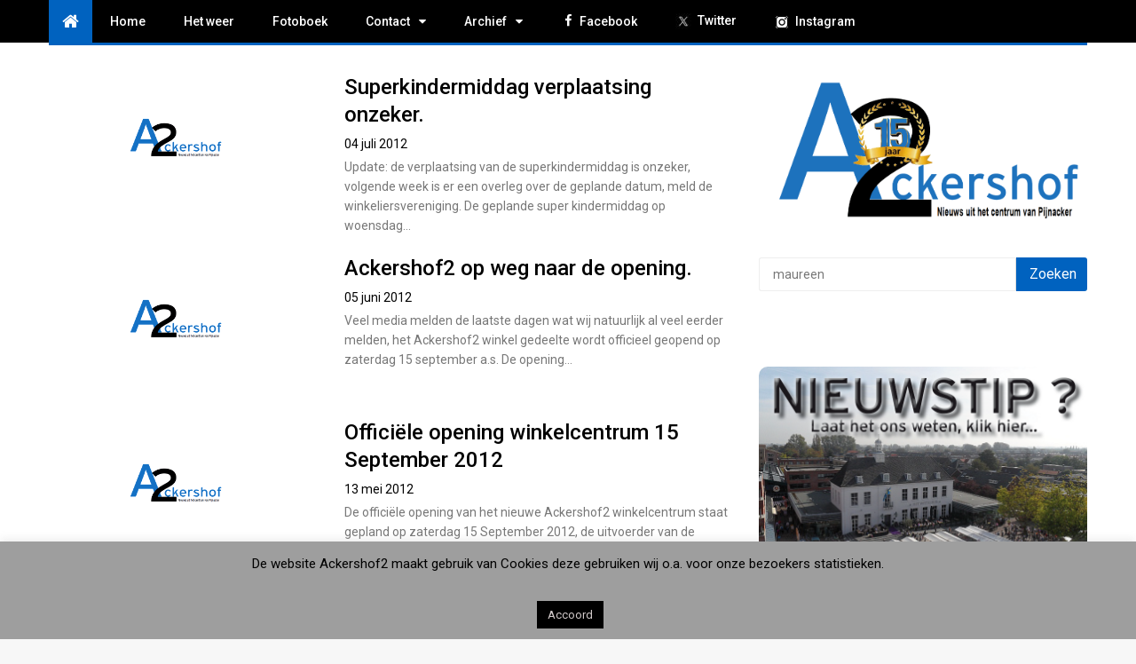

--- FILE ---
content_type: text/html; charset=UTF-8
request_url: https://www.ackershof2.nl/?s=maureen
body_size: 106362
content:
<!doctype html>
<html lang="nl-NL">
<head>
	<meta charset="UTF-8">
	<meta name="viewport" content="width=device-width, initial-scale=1">
	<link rel="profile" href="https://gmpg.org/xfn/11">

	<link href="https://fonts.googleapis.com/css?family=Roboto+Condensed:100,100i,200,200i,300,300i,400,400i,500,500i,600,600i,700,700i,800,800i,900,900i" rel="stylesheet"><meta name='robots' content='noindex, follow' />

	<!-- This site is optimized with the Yoast SEO plugin v26.7 - https://yoast.com/wordpress/plugins/seo/ -->
	<title>Zoekresultaten voor maureen - Ackershof 2</title>
	<meta property="og:locale" content="nl_NL" />
	<meta property="og:type" content="article" />
	<meta property="og:title" content="Zoekresultaten voor maureen - Ackershof 2" />
	<meta property="og:url" content="https://www.ackershof2.nl/search/maureen/" />
	<meta property="og:site_name" content="Ackershof 2" />
	<meta name="twitter:card" content="summary_large_image" />
	<meta name="twitter:title" content="Zoekresultaten voor maureen - Ackershof 2" />
	<meta name="twitter:site" content="@ackershof2" />
	<script type="application/ld+json" class="yoast-schema-graph">{"@context":"https://schema.org","@graph":[{"@type":["CollectionPage","SearchResultsPage"],"@id":"https://www.ackershof2.nl/?s=maureen","url":"https://www.ackershof2.nl/?s=maureen","name":"Zoekresultaten voor maureen - Ackershof 2","isPartOf":{"@id":"https://www.ackershof2.nl/#website"},"primaryImageOfPage":{"@id":"#primaryimage"},"image":{"@id":"#primaryimage"},"thumbnailUrl":"https://www.ackershof2.nl/wp-content/uploads/A2_logo_no_Image.png","breadcrumb":{"@id":"#breadcrumb"},"inLanguage":"nl-NL"},{"@type":"ImageObject","inLanguage":"nl-NL","@id":"#primaryimage","url":"https://www.ackershof2.nl/wp-content/uploads/A2_logo_no_Image.png","contentUrl":"https://www.ackershof2.nl/wp-content/uploads/A2_logo_no_Image.png","width":1018,"height":550},{"@type":"BreadcrumbList","@id":"#breadcrumb","itemListElement":[{"@type":"ListItem","position":1,"name":"Home","item":"https://www.ackershof2.nl/"},{"@type":"ListItem","position":2,"name":"Je zocht naar maureen"}]},{"@type":"WebSite","@id":"https://www.ackershof2.nl/#website","url":"https://www.ackershof2.nl/","name":"Ackershof 2","description":"Nieuws uit het centrum van Pijnacker.","publisher":{"@id":"https://www.ackershof2.nl/#organization"},"potentialAction":[{"@type":"SearchAction","target":{"@type":"EntryPoint","urlTemplate":"https://www.ackershof2.nl/?s={search_term_string}"},"query-input":{"@type":"PropertyValueSpecification","valueRequired":true,"valueName":"search_term_string"}}],"inLanguage":"nl-NL"},{"@type":"Organization","@id":"https://www.ackershof2.nl/#organization","name":"Ackershof 2","url":"https://www.ackershof2.nl/","logo":{"@type":"ImageObject","inLanguage":"nl-NL","@id":"https://www.ackershof2.nl/#/schema/logo/image/","url":"https://www.ackershof2.nl/wp-content/uploads/A2_Logo_Kaartje.png","contentUrl":"https://www.ackershof2.nl/wp-content/uploads/A2_Logo_Kaartje.png","width":1832,"height":550,"caption":"Ackershof 2"},"image":{"@id":"https://www.ackershof2.nl/#/schema/logo/image/"},"sameAs":["https://www.facebook.com/ackershof.pijnacker","https://x.com/ackershof2","https://www.youtube.com/user/Ackershof2/","https://www.instagram.com/ackershof2"]}]}</script>
	<!-- / Yoast SEO plugin. -->


<link rel='dns-prefetch' href='//fonts.googleapis.com' />
<link rel="alternate" type="application/rss+xml" title="Ackershof 2 &raquo; feed" href="https://www.ackershof2.nl/feed/" />
<link rel="alternate" type="application/rss+xml" title="Ackershof 2 &raquo; zoekresultaten voor &#8220;maureen&#8221; feed" href="https://www.ackershof2.nl/search/maureen/feed/rss2/" />
<style id='wp-img-auto-sizes-contain-inline-css' type='text/css'>
img:is([sizes=auto i],[sizes^="auto," i]){contain-intrinsic-size:3000px 1500px}
/*# sourceURL=wp-img-auto-sizes-contain-inline-css */
</style>
<link rel='stylesheet' id='embed-pdf-viewer-css' href='https://www.ackershof2.nl/wp-content/plugins/embed-pdf-viewer/css/embed-pdf-viewer.css?ver=2.4.6' type='text/css' media='screen' />
<link rel='stylesheet' id='layerslider-css' href='https://www.ackershof2.nl/wp-content/plugins/LayerSlider/assets/static/layerslider/css/layerslider.css?ver=8.1.2' type='text/css' media='all' />
<link rel='stylesheet' id='dashicons-css' href='https://www.ackershof2.nl/wp-includes/css/dashicons.min.css?ver=2698254ac08abcd921a3016884ff0675' type='text/css' media='all' />
<link rel='stylesheet' id='menu-icons-extra-css' href='https://www.ackershof2.nl/wp-content/plugins/menu-icons/css/extra.min.css?ver=0.13.20' type='text/css' media='all' />
<style id='wp-emoji-styles-inline-css' type='text/css'>

	img.wp-smiley, img.emoji {
		display: inline !important;
		border: none !important;
		box-shadow: none !important;
		height: 1em !important;
		width: 1em !important;
		margin: 0 0.07em !important;
		vertical-align: -0.1em !important;
		background: none !important;
		padding: 0 !important;
	}
/*# sourceURL=wp-emoji-styles-inline-css */
</style>
<link rel='stylesheet' id='wp-block-library-css' href='https://www.ackershof2.nl/wp-includes/css/dist/block-library/style.min.css?ver=2698254ac08abcd921a3016884ff0675' type='text/css' media='all' />
<style id='global-styles-inline-css' type='text/css'>
:root{--wp--preset--aspect-ratio--square: 1;--wp--preset--aspect-ratio--4-3: 4/3;--wp--preset--aspect-ratio--3-4: 3/4;--wp--preset--aspect-ratio--3-2: 3/2;--wp--preset--aspect-ratio--2-3: 2/3;--wp--preset--aspect-ratio--16-9: 16/9;--wp--preset--aspect-ratio--9-16: 9/16;--wp--preset--color--black: #000000;--wp--preset--color--cyan-bluish-gray: #abb8c3;--wp--preset--color--white: #ffffff;--wp--preset--color--pale-pink: #f78da7;--wp--preset--color--vivid-red: #cf2e2e;--wp--preset--color--luminous-vivid-orange: #ff6900;--wp--preset--color--luminous-vivid-amber: #fcb900;--wp--preset--color--light-green-cyan: #7bdcb5;--wp--preset--color--vivid-green-cyan: #00d084;--wp--preset--color--pale-cyan-blue: #8ed1fc;--wp--preset--color--vivid-cyan-blue: #0693e3;--wp--preset--color--vivid-purple: #9b51e0;--wp--preset--gradient--vivid-cyan-blue-to-vivid-purple: linear-gradient(135deg,rgb(6,147,227) 0%,rgb(155,81,224) 100%);--wp--preset--gradient--light-green-cyan-to-vivid-green-cyan: linear-gradient(135deg,rgb(122,220,180) 0%,rgb(0,208,130) 100%);--wp--preset--gradient--luminous-vivid-amber-to-luminous-vivid-orange: linear-gradient(135deg,rgb(252,185,0) 0%,rgb(255,105,0) 100%);--wp--preset--gradient--luminous-vivid-orange-to-vivid-red: linear-gradient(135deg,rgb(255,105,0) 0%,rgb(207,46,46) 100%);--wp--preset--gradient--very-light-gray-to-cyan-bluish-gray: linear-gradient(135deg,rgb(238,238,238) 0%,rgb(169,184,195) 100%);--wp--preset--gradient--cool-to-warm-spectrum: linear-gradient(135deg,rgb(74,234,220) 0%,rgb(151,120,209) 20%,rgb(207,42,186) 40%,rgb(238,44,130) 60%,rgb(251,105,98) 80%,rgb(254,248,76) 100%);--wp--preset--gradient--blush-light-purple: linear-gradient(135deg,rgb(255,206,236) 0%,rgb(152,150,240) 100%);--wp--preset--gradient--blush-bordeaux: linear-gradient(135deg,rgb(254,205,165) 0%,rgb(254,45,45) 50%,rgb(107,0,62) 100%);--wp--preset--gradient--luminous-dusk: linear-gradient(135deg,rgb(255,203,112) 0%,rgb(199,81,192) 50%,rgb(65,88,208) 100%);--wp--preset--gradient--pale-ocean: linear-gradient(135deg,rgb(255,245,203) 0%,rgb(182,227,212) 50%,rgb(51,167,181) 100%);--wp--preset--gradient--electric-grass: linear-gradient(135deg,rgb(202,248,128) 0%,rgb(113,206,126) 100%);--wp--preset--gradient--midnight: linear-gradient(135deg,rgb(2,3,129) 0%,rgb(40,116,252) 100%);--wp--preset--font-size--small: 13px;--wp--preset--font-size--medium: 20px;--wp--preset--font-size--large: 36px;--wp--preset--font-size--x-large: 42px;--wp--preset--spacing--20: 0.44rem;--wp--preset--spacing--30: 0.67rem;--wp--preset--spacing--40: 1rem;--wp--preset--spacing--50: 1.5rem;--wp--preset--spacing--60: 2.25rem;--wp--preset--spacing--70: 3.38rem;--wp--preset--spacing--80: 5.06rem;--wp--preset--shadow--natural: 6px 6px 9px rgba(0, 0, 0, 0.2);--wp--preset--shadow--deep: 12px 12px 50px rgba(0, 0, 0, 0.4);--wp--preset--shadow--sharp: 6px 6px 0px rgba(0, 0, 0, 0.2);--wp--preset--shadow--outlined: 6px 6px 0px -3px rgb(255, 255, 255), 6px 6px rgb(0, 0, 0);--wp--preset--shadow--crisp: 6px 6px 0px rgb(0, 0, 0);}:where(.is-layout-flex){gap: 0.5em;}:where(.is-layout-grid){gap: 0.5em;}body .is-layout-flex{display: flex;}.is-layout-flex{flex-wrap: wrap;align-items: center;}.is-layout-flex > :is(*, div){margin: 0;}body .is-layout-grid{display: grid;}.is-layout-grid > :is(*, div){margin: 0;}:where(.wp-block-columns.is-layout-flex){gap: 2em;}:where(.wp-block-columns.is-layout-grid){gap: 2em;}:where(.wp-block-post-template.is-layout-flex){gap: 1.25em;}:where(.wp-block-post-template.is-layout-grid){gap: 1.25em;}.has-black-color{color: var(--wp--preset--color--black) !important;}.has-cyan-bluish-gray-color{color: var(--wp--preset--color--cyan-bluish-gray) !important;}.has-white-color{color: var(--wp--preset--color--white) !important;}.has-pale-pink-color{color: var(--wp--preset--color--pale-pink) !important;}.has-vivid-red-color{color: var(--wp--preset--color--vivid-red) !important;}.has-luminous-vivid-orange-color{color: var(--wp--preset--color--luminous-vivid-orange) !important;}.has-luminous-vivid-amber-color{color: var(--wp--preset--color--luminous-vivid-amber) !important;}.has-light-green-cyan-color{color: var(--wp--preset--color--light-green-cyan) !important;}.has-vivid-green-cyan-color{color: var(--wp--preset--color--vivid-green-cyan) !important;}.has-pale-cyan-blue-color{color: var(--wp--preset--color--pale-cyan-blue) !important;}.has-vivid-cyan-blue-color{color: var(--wp--preset--color--vivid-cyan-blue) !important;}.has-vivid-purple-color{color: var(--wp--preset--color--vivid-purple) !important;}.has-black-background-color{background-color: var(--wp--preset--color--black) !important;}.has-cyan-bluish-gray-background-color{background-color: var(--wp--preset--color--cyan-bluish-gray) !important;}.has-white-background-color{background-color: var(--wp--preset--color--white) !important;}.has-pale-pink-background-color{background-color: var(--wp--preset--color--pale-pink) !important;}.has-vivid-red-background-color{background-color: var(--wp--preset--color--vivid-red) !important;}.has-luminous-vivid-orange-background-color{background-color: var(--wp--preset--color--luminous-vivid-orange) !important;}.has-luminous-vivid-amber-background-color{background-color: var(--wp--preset--color--luminous-vivid-amber) !important;}.has-light-green-cyan-background-color{background-color: var(--wp--preset--color--light-green-cyan) !important;}.has-vivid-green-cyan-background-color{background-color: var(--wp--preset--color--vivid-green-cyan) !important;}.has-pale-cyan-blue-background-color{background-color: var(--wp--preset--color--pale-cyan-blue) !important;}.has-vivid-cyan-blue-background-color{background-color: var(--wp--preset--color--vivid-cyan-blue) !important;}.has-vivid-purple-background-color{background-color: var(--wp--preset--color--vivid-purple) !important;}.has-black-border-color{border-color: var(--wp--preset--color--black) !important;}.has-cyan-bluish-gray-border-color{border-color: var(--wp--preset--color--cyan-bluish-gray) !important;}.has-white-border-color{border-color: var(--wp--preset--color--white) !important;}.has-pale-pink-border-color{border-color: var(--wp--preset--color--pale-pink) !important;}.has-vivid-red-border-color{border-color: var(--wp--preset--color--vivid-red) !important;}.has-luminous-vivid-orange-border-color{border-color: var(--wp--preset--color--luminous-vivid-orange) !important;}.has-luminous-vivid-amber-border-color{border-color: var(--wp--preset--color--luminous-vivid-amber) !important;}.has-light-green-cyan-border-color{border-color: var(--wp--preset--color--light-green-cyan) !important;}.has-vivid-green-cyan-border-color{border-color: var(--wp--preset--color--vivid-green-cyan) !important;}.has-pale-cyan-blue-border-color{border-color: var(--wp--preset--color--pale-cyan-blue) !important;}.has-vivid-cyan-blue-border-color{border-color: var(--wp--preset--color--vivid-cyan-blue) !important;}.has-vivid-purple-border-color{border-color: var(--wp--preset--color--vivid-purple) !important;}.has-vivid-cyan-blue-to-vivid-purple-gradient-background{background: var(--wp--preset--gradient--vivid-cyan-blue-to-vivid-purple) !important;}.has-light-green-cyan-to-vivid-green-cyan-gradient-background{background: var(--wp--preset--gradient--light-green-cyan-to-vivid-green-cyan) !important;}.has-luminous-vivid-amber-to-luminous-vivid-orange-gradient-background{background: var(--wp--preset--gradient--luminous-vivid-amber-to-luminous-vivid-orange) !important;}.has-luminous-vivid-orange-to-vivid-red-gradient-background{background: var(--wp--preset--gradient--luminous-vivid-orange-to-vivid-red) !important;}.has-very-light-gray-to-cyan-bluish-gray-gradient-background{background: var(--wp--preset--gradient--very-light-gray-to-cyan-bluish-gray) !important;}.has-cool-to-warm-spectrum-gradient-background{background: var(--wp--preset--gradient--cool-to-warm-spectrum) !important;}.has-blush-light-purple-gradient-background{background: var(--wp--preset--gradient--blush-light-purple) !important;}.has-blush-bordeaux-gradient-background{background: var(--wp--preset--gradient--blush-bordeaux) !important;}.has-luminous-dusk-gradient-background{background: var(--wp--preset--gradient--luminous-dusk) !important;}.has-pale-ocean-gradient-background{background: var(--wp--preset--gradient--pale-ocean) !important;}.has-electric-grass-gradient-background{background: var(--wp--preset--gradient--electric-grass) !important;}.has-midnight-gradient-background{background: var(--wp--preset--gradient--midnight) !important;}.has-small-font-size{font-size: var(--wp--preset--font-size--small) !important;}.has-medium-font-size{font-size: var(--wp--preset--font-size--medium) !important;}.has-large-font-size{font-size: var(--wp--preset--font-size--large) !important;}.has-x-large-font-size{font-size: var(--wp--preset--font-size--x-large) !important;}
/*# sourceURL=global-styles-inline-css */
</style>

<style id='classic-theme-styles-inline-css' type='text/css'>
/*! This file is auto-generated */
.wp-block-button__link{color:#fff;background-color:#32373c;border-radius:9999px;box-shadow:none;text-decoration:none;padding:calc(.667em + 2px) calc(1.333em + 2px);font-size:1.125em}.wp-block-file__button{background:#32373c;color:#fff;text-decoration:none}
/*# sourceURL=/wp-includes/css/classic-themes.min.css */
</style>
<link rel='stylesheet' id='contact-form-7-css' href='https://www.ackershof2.nl/wp-content/plugins/contact-form-7/includes/css/styles.css?ver=6.1.4' type='text/css' media='all' />
<link rel='stylesheet' id='cookie-law-info-css' href='https://www.ackershof2.nl/wp-content/plugins/cookie-law-info/legacy/public/css/cookie-law-info-public.css?ver=3.3.9.1' type='text/css' media='all' />
<link rel='stylesheet' id='cookie-law-info-gdpr-css' href='https://www.ackershof2.nl/wp-content/plugins/cookie-law-info/legacy/public/css/cookie-law-info-gdpr.css?ver=3.3.9.1' type='text/css' media='all' />
<link rel='stylesheet' id='eap-styles-css' href='https://www.ackershof2.nl/wp-content/plugins/events-as-posts/css/eap.css?ver=2698254ac08abcd921a3016884ff0675' type='text/css' media='all' />
<style id='eap-styles-inline-css' type='text/css'>
.eap__event { padding: 1em; background: #f4f4f4; }.eap__list { display: -ms-grid; display: grid; grid-template-columns: 1fr; grid-gap: 1.6em; background: initial; }.eap__title { margin: 0 0 .6em !important;}@media screen and (min-width: 576px) { .eap__event { display: -ms-grid; display: grid; grid-template-columns: 1fr 2fr; grid-gap: 1.6em; } }/* events as posts custom css */&amp;#13;&amp;#13;.eap__list {&amp;#13;&amp;#13;}&amp;#13;.eap__event {&amp;#13;&amp;#13;}
/*# sourceURL=eap-styles-inline-css */
</style>
<link rel='stylesheet' id='related-posts-by-taxonomy-css' href='https://www.ackershof2.nl/wp-content/plugins/related-posts-by-taxonomy/includes/assets/css/styles.css?ver=2698254ac08abcd921a3016884ff0675' type='text/css' media='all' />
<link rel='stylesheet' id='wpqt-frontend-style-css' href='https://www.ackershof2.nl/wp-content/plugins/wp-quicktags/style.css?ver=1.4.1' type='text/css' media='all' />
<link rel='stylesheet' id='xpressmag-pro-fonts-css' href='https://fonts.googleapis.com/css?family=Roboto+Condensed%3A300italic%2C400italic%2C700italic%2C400%2C300%2C700%7CRoboto%3A400%2C400i%2C500%2C500i%2C700&#038;subset=latin%2Clatin-ext' type='text/css' media='all' />
<link rel='stylesheet' id='xpressmag-pro-style-css' href='https://www.ackershof2.nl/wp-content/themes/xpressmag-pro/style.css?ver=2698254ac08abcd921a3016884ff0675' type='text/css' media='all' />
<link rel='stylesheet' id='xpressmag-pro-main-style-css' href='https://www.ackershof2.nl/wp-content/themes/xpressmag-pro/assets/dist/css/main.css?ver=1.0.0' type='text/css' media='all' />
<style id='xpressmag-pro-main-style-inline-css' type='text/css'>

        .primary_navigation>ul>li.current-menu-item,
        .primary_navigation>ul>li.current_page_item,
		
		#toTop,
        .calendar_wrap caption,

		.search-form input[type='submit'],

		.pagination .page-numbers.current,

		.post_tags a,

		.xmag-timeline .xmag-post-item:hover:after,

		button:hover, input[type='button']:hover, 
		input[type='reset']:hover, 
		input[type='submit']:hover, 
		button:focus, 
		input[type='button']:focus, 
		input[type='reset']:focus, 
		input[type='submit']:focus,
		button:active, 
		input[type='button']:active, 
		input[type='reset']:active, 
		input[type='submit']:active,

        .xmag-homeicon a,
        .news-ticker-title,
        .sparkle_toggle .sparkle_toggle_title,
        .sparkle_tab_wrap .sparkle_tab_group .tab-title.active,
        .sparkle_tab_wrap .sparkle_tab_content,
        .bttn.sparkle-default-bttn.sparkle-bg-bttn,
        .bttn.sparkle-default-bttn.sparkle-bg-bttn:hover,
        .sparkle-dropcaps.sparkle-square,

        .woocommerce #respond input#submit, 
        .woocommerce a.button, 
        .woocommerce button.button, 
        .woocommerce input.button,

        .woocommerce nav.woocommerce-pagination ul li a:focus, 
        .woocommerce nav.woocommerce-pagination ul li a:hover, 
        .woocommerce nav.woocommerce-pagination ul li span.current,
        .woocommerce-account .woocommerce-MyAccount-navigation ul li a,

		#xmag-tags a:hover,

		.error_head h3::after,
        .social-shortcode > a:hover,
        .sparkle_tagline_box.sparkle-bg-box,
        .sparkle_call_to_action_button,
        .sparkle_call_to_action_button:hover, 
        .sparkle_call_to_action_button:focus,

        .headertwo .header_top .dark,

        .owl-carousel .owl-nav button.owl-prev, 
        .owl-carousel .owl-nav button.owl-next{
            background-color: #0062bf;
        }

        a:hover,
        .xp_banner .post_title h2 a:hover,
        .xp_banner .post_meta li a:hover,
        .post_meta li a:hover,

        .copyright_section a:hover,

        .xp_post_page_lay_wrap .the_content blockquote:before,

        .xp_header_lay_two .primary_navigation.dark>ul>li>a:hover,

        .the_content a,

        .comments-area .comment-metadata a,

        .comment-reply-link:hover,
        .comment-reply-title a:hover,

        .xp_archive_page h2.list_head span, 
        .xp_search_page h2.list_head span, 
        .xp_not_found_page h2.list_head span,

        .breadcrumb ul li:last-child span,
        .breadcrumb ul li a:hover,
        .breadcrumb ul li a:hover span,

        .sparkle-team .sparkle-member-position, 
        .sparkle-testimonial .sparkle-client-position,
        .bttn.sparkle-default-bttn.sparkle-outline-bttn,

        .woocommerce #respond input#submit:hover, 
        .woocommerce a.button:hover, 
        .woocommerce button.button:hover, 
        .woocommerce input.button:hover,
        .woocommerce nav.woocommerce-pagination ul li .page-numbers,
        .woocommerce-info:before,
        .woocommerce-account .woocommerce-MyAccount-navigation ul li.is-active a, 
        .woocommerce-account .woocommerce-MyAccount-navigation ul li:hover a,
        .woocommerce-MyAccount-content a:hover, .woocommerce-MyAccount-content a:hover,

        .xp_post_widget_two .card_layout_one .boxes_holder .right_box .post_title h2 a:hover, 
        .xp_post_widget_twelve .card_layout_one .boxes_holder .right_box .post_title h2 a:hover, 
        .xp_post_widget_two .card_layout_one .boxes_holder .right_box .post_meta li a:hover, 
        .xp_post_widget_twelve .card_layout_one .boxes_holder .right_box .post_meta li a:hover,

        .xp_post_widget_one .post_title h2 a:hover, 
        .xp_post_widget_eleven .post_title h2 a:hover, 
        .trending_widget_carousel .post_title h2 a:hover, 
        .xp_post_widget_one .post_meta li a:hover, 
        .xp_post_widget_eleven .post_meta li a:hover, 
        .trending_widget_carousel .post_meta li a:hover{
            color: #0062bf;
        }

        .primary_navigation,

        .pagination .page-numbers:hover,

        .post_sharing span::after, 
        .post_tags span::after,

        .comments-area h2::after, 
        .comment-respond h3::after,

        .xmag-tabs-wdt .ui-state-active,

        .menu_search form,
        .social-shortcode > a,
        .social-shortcode > a:hover,
        .social-shortcode > a:hover:before,
        .sparkle_tagline_box.sparkle-top-border-box,
        .sparkle_tagline_box.sparkle-left-border-box,
        .sparkle_call_to_action_button:before,
        .bttn.sparkle-default-bttn.sparkle-outline-bttn,
        .bttn,

        .woocommerce #respond input#submit, 
        .woocommerce a.button, 
        .woocommerce button.button, 
        .woocommerce input.button,
        .woocommerce nav.woocommerce-pagination ul li,
        .woocommerce-info,
        .woocommerce-account .woocommerce-MyAccount-navigation ul li.is-active a, 
        .woocommerce-account .woocommerce-MyAccount-navigation ul li:hover a,
        .woocommerce-account .woocommerce-MyAccount-navigation ul li a,
        .woocommerce-account .woocommerce-MyAccount-content,
        .cart_totals h2, .cross-sells>h2, 
        .woocommerce-billing-fields h3, 
        .woocommerce-additional-fields h3, 
        .related>h2, 
        .upsells>h2, 
        .woocommerce-Address-title.title h3,

        .section_title h2::after,
        .widget_title h3::after{
            border-color: #0062bf;
        }

        .copyright_section{
            background-color: ;
        }

        .news-ticker-title::after{
            border-top: 2em solid #0062bf;
        }

        footer .footer_inner{
            background-color: ;
        }

            .primary_navigation li.primarynav_search_icon{
                display: none;
            }

/*# sourceURL=xpressmag-pro-main-style-inline-css */
</style>
<link rel='stylesheet' id='shortcodes-bxslider-css' href='https://www.ackershof2.nl/wp-content/themes/xpressmag-pro/offshorethemes/shortcodes/css/bxslider-min.css?ver=2698254ac08abcd921a3016884ff0675' type='text/css' media='all' />
<link rel='stylesheet' id='dflip-style-css' href='https://www.ackershof2.nl/wp-content/plugins/3d-flipbook-dflip-lite/assets/css/dflip.min.css?ver=2.4.20' type='text/css' media='all' />
<link rel='stylesheet' id='red-hat-text-css' href='https://fonts.googleapis.com/css2?family=Red+Hat+Text%3Aital%2Cwght%400%2C300%3B0%2C400%3B0%2C500%3B0%2C600%3B0%2C700%3B1%2C300%3B1%2C400%3B1%2C500%3B1%2C600%3B1%2C700&#038;display=swap&#038;ver=6.9' type='text/css' media='all' />
<script type="text/javascript" src="https://www.ackershof2.nl/wp-includes/js/jquery/jquery.min.js?ver=3.7.1" id="jquery-core-js"></script>
<script type="text/javascript" src="https://www.ackershof2.nl/wp-includes/js/jquery/jquery-migrate.min.js?ver=3.4.1" id="jquery-migrate-js"></script>
<script type="text/javascript" id="cookie-law-info-js-extra">
/* <![CDATA[ */
var Cli_Data = {"nn_cookie_ids":[],"cookielist":[],"non_necessary_cookies":[],"ccpaEnabled":"","ccpaRegionBased":"","ccpaBarEnabled":"","strictlyEnabled":["necessary","obligatoire"],"ccpaType":"gdpr","js_blocking":"","custom_integration":"","triggerDomRefresh":"","secure_cookies":""};
var cli_cookiebar_settings = {"animate_speed_hide":"500","animate_speed_show":"500","background":"#9e9e9e","border":"#444","border_on":"","button_1_button_colour":"#000","button_1_button_hover":"#000000","button_1_link_colour":"#d2caca","button_1_as_button":"1","button_1_new_win":"","button_2_button_colour":"#333","button_2_button_hover":"#292929","button_2_link_colour":"#444","button_2_as_button":"","button_2_hidebar":"","button_3_button_colour":"#dedfe0","button_3_button_hover":"#b2b2b3","button_3_link_colour":"#333333","button_3_as_button":"1","button_3_new_win":"","button_4_button_colour":"#dedfe0","button_4_button_hover":"#b2b2b3","button_4_link_colour":"#333333","button_4_as_button":"1","button_7_button_colour":"#1e73be","button_7_button_hover":"#185c98","button_7_link_colour":"#fff","button_7_as_button":"1","button_7_new_win":"","font_family":"inherit","header_fix":"","notify_animate_hide":"","notify_animate_show":"1","notify_div_id":"#cookie-law-info-bar","notify_position_horizontal":"right","notify_position_vertical":"bottom","scroll_close":"","scroll_close_reload":"","accept_close_reload":"","reject_close_reload":"","showagain_tab":"","showagain_background":"#fff","showagain_border":"#000","showagain_div_id":"#cookie-law-info-again","showagain_x_position":"100px","text":"#000","show_once_yn":"","show_once":"10000","logging_on":"","as_popup":"","popup_overlay":"1","bar_heading_text":"","cookie_bar_as":"banner","popup_showagain_position":"bottom-right","widget_position":"left"};
var log_object = {"ajax_url":"https://www.ackershof2.nl/wp-admin/admin-ajax.php"};
//# sourceURL=cookie-law-info-js-extra
/* ]]> */
</script>
<script type="text/javascript" src="https://www.ackershof2.nl/wp-content/plugins/cookie-law-info/legacy/public/js/cookie-law-info-public.js?ver=3.3.9.1" id="cookie-law-info-js"></script>
<script type="text/javascript" src="https://www.ackershof2.nl/wp-content/themes/xpressmag-pro/offshorethemes/shortcodes/js/jquery.bxslider.min.js?ver=1" id="shortcodes-bxslider-min-js"></script>
<meta name="generator" content="Powered by LayerSlider 8.1.2 - Build Heros, Sliders, and Popups. Create Animations and Beautiful, Rich Web Content as Easy as Never Before on WordPress." />
<!-- LayerSlider updates and docs at: https://layerslider.com -->
<link rel="https://api.w.org/" href="https://www.ackershof2.nl/wp-json/" /><style type="text/css">.ajax_autosuggest_suggestions {border-width: 1px;border-color: #c2c2c2 !important;border-style: solid;width: 190px;background-color: #a0a0a0;font-size: 10px;line-height: 14px;border: none !important;}.ajax_autosuggest_suggestions a {display: block;clear: left;text-decoration: none;}.ajax_autosuggest_suggestions a img {float: left;padding: 3px 5px;}.ajax_autosuggest_suggestions a .searchheading {display: block;font-weight: bold;padding-top: 5px;}.ajax_autosuggest_suggestions .ac_odd a {color: #000000;}.ajax_autosuggest_suggestions .ac_even a {color: #000000;}.ajax_autosuggest_suggestions .ajax_autosuggest_category {font-size: 12px;padding: 5px;display: block;background-color: #A0A0A0 !important;color: #FFFFFF !important;}.ac_over a.ajax_autosuggest_category{color: #FFFFFF !important;background-color: A0A0A0 !important;}.ajax_autosuggest_suggestions .ajax_autosuggest_more {padding: 5px;display: block;background-color: #A0A0A0 !important;color: #FFFFFF !important;background-image: url(https://www.ackershof2.nl/wp-content/plugins/ajax-autosuggest//image/arrow.png);background-repeat: no-repeat;background-position: 99% 50%;cursor: pointer;}.ac_over a.ajax_autosuggest_more{color: #FFFFFF !important;background-color: #A0A0A0 !important;}.ajax_autosuggest_suggestions .ajax_autosuggest_more a {height: auto;color: #FFFFFF !important;}.ajax_autosuggest_image {margin: 2px;}.ajax_autosuggest_result {padding-left: 5px;}.ajax_autosuggest_indicator {background: url('https://www.ackershof2.nl/wp-content/plugins/ajax-autosuggest//image/indicator.gif') no-repeat scroll 100% 50% #FFF !important;}.ajax_autosuggest_suggestions {padding: 0px;background-color: white;overflow: hidden;z-index: 99999;}.ajax_autosuggest_suggestions ul {width: 100%;list-style-position: outside;list-style: none;padding: 0;margin: 0;}.ajax_autosuggest_suggestions li {margin: 0px;cursor: pointer;display: block;font: menu;font-size: 12px;line-height: 16px;overflow: hidden;}.ac_odd {background-color: #FFFFFF;}.ac_even {background-color: #EBEBEB;}.ac_over {background-color: #2271a9;color: #FFFFFF !important;}.ac_over a, .ac_over a span {color: #FFFFFF !important;}.ajax_autosuggest_input{width: 88% !important;height: 29px !important;border: none !important;background-color: #FFFFFF !important;outline: none;box-shadow: 0px 0px 0px #FFF !important;-moz-box-shadow: 0px 0px 0px #FFF !important;-webkit-box-shadow: 0px 0px 0px #FFF !important;text-indent: 5px !important;margin: 0 !important;padding: 0 !important;overflow: hidden;float: left;line-height: 29px;vertical-align: middle;color: #000000 !important;}.ajax_autosuggest_wrapper{width: 100%;}.ajax_autosuggest_suggestions{box-shadow: #888888 5px 10px 10px;-webkit-box-shadow: #888888 5px 10px 10px;}.ajax_autosuggest_submit, .ajax_autosuggest_submit:hover, .ajax_autosuggest_submit:active, .ajax_autosuggest_submit:visited{cursor: pointer;height: 27px;width: 27px;overflow: hidden;background: transparent url('https://www.ackershof2.nl/wp-content/plugins/ajax-autosuggest/image/btn.gif') no-repeat scroll !important;float: right;font-size: 100%;-webkit-appearance: none;outline: none;position: absolute;right: 1px;top: 1px;background-color: transparent;border: none ;border-radius: 0 !important;padding: 0 !important;margin: 0 !important;display: block !important;}.ajax_autosuggest_form_wrapper{width: 100%;border: 1px solid #c2c2c2 !important;height: 29px !important;background-color: #FFFFFF !important;position: relative;}.ajax_autosuggest_item_description{padding-right: 2px;padding-left: 2px;}.ajax_autosuggest_form_label{display: none;}</style><link id='MediaRSS' rel='alternate' type='application/rss+xml' title='NextGEN Gallery RSS Feed' href='https://www.ackershof2.nl/wp-content/plugins/nextgen-gallery/src/Legacy/xml/media-rss.php' />
            <style type='text/css'>
                .no-js #loader {
                    display: none;
                }
                .js #loader {
                    display: block;
                    position: absolute;
                    left: 100px;
                    top: 0;
                }
                .xpressmagpro-preloader {
                    position: fixed;
                    left: 0px;
                    top: 0px;
                    width: 100%;
                    height: 100%;
                    z-index: 9999999;
                    background: url('https://www.ackershof2.nl/wp-content/themes/xpressmag-pro/assets/dist/images/preloader/text.gif') center no-repeat #fff;
                }
            </style>
        <!-- All in one Favicon 4.8 --><link rel="icon" href="https://www.ackershof2.nl/wp-content/uploads/A2_icon.png" type="image/png"/>
		<style type="text/css">
					.site-title,
			.site-description {
				position: absolute;
				clip: rect(1px, 1px, 1px, 1px);
			}
				</style>
		<style type="text/css" id="custom-background-css">
body.custom-background { background-image: url("https://www.ackershof2.nl/wp-content/uploads/backgroud-1.png"); background-position: center center; background-size: auto; background-repeat: repeat; background-attachment: scroll; }
</style>
			<style type="text/css" id="wp-custom-css">
			eyJpZF9maWVsZCI6IklEIiwiX19kZWZhdWx0c19zZXQiOnRydWV9		</style>
		<style id="yellow-pencil">
/*
	The following CSS codes are created by the YellowPencil plugin.
	https://yellowpencil.waspthemes.com/
*/
.owl-carousel .active h2{color:#ffffff !important;}.owl-carousel .active p{color:#ffffff !important;}.card_content .meta .post_meta .post_author > span{display:none;}.header_top .row{display:none;}#masthead .logo_area{display:none;}#masthead .header_top{padding-top:0px;padding-bottom:0px;display:none;}#masthead{padding-bottom:5px;height:48px;background-color:#000000;}.list_page_iner h2 a{margin-top:0px;}.list_page_iner .hentry .right_box{padding-top:0px;padding-bottom:0px;}.right_box .meta .post_meta .post_author > span{display:none;}.news-block-footer .meta .post_meta .post_author > span{display:none;}.owl-stage span .url{display:none;}.owl-item .card .post_thumb .post_holder .meta .post_meta .post_author > span{display:none;}.owl-stage .card .posted_date{width:336px;}.owl-stage .posted_date a{width:135px;}.col-md-12 .card .post_thumb .post_holder .meta .post_meta .post_author > span{display:none;}#xpressmag_block_posts-2 .card .card_content{margin-top:-44px;height:83px;min-height:83px;}#xpressmag_block_posts-2 .posted_date a{display:none;}#xpressmag_block_posts-2 .card .post_meta{display:none;}#xpressmag_block_posts-2 .section_spacing .watchheight{height:259px !important;}.owl-stage .card .post_holder{background-color:rgba(0,0,0,0.4);height:48px;margin-top:66px;}.right_post_holder .card .post_holder{background-color:rgba(0,0,0,0.5);height:33px;margin-top:50px;}.post_holder h2 a{font-weight:500;}.xp_post_page_lay_wrap .sticky_portion{margin-top:15px;}#featured-img-id img{display:none;}.post_holder .meta a{display:none;}.post_holder .meta ul{display:none;}.hentry .card .post_holder{margin-top:175px;background-color:rgba(0,0,0,0.36);height:48px;}.xp_post_page_lay_wrap .hentry .entry-content{margin-top:6px;}.xp_post_page_lay_wrap .author_box{display:none;}.owl-carousel div div .post_holder{margin-bottom:-1px !important;margin-top:200px !important;min-height:109px !important;}.owl-carousel .active .post_holder{min-height:109px !important;margin-top:200px;}.owl-carousel div div h2{color:#ffffff !important;}.owl-carousel h2 a p{color:#ffffff !important;font-size:15px !important;}.list_page_iner .hentry .boxes_holder{background-color:#ffffff;}.eap__list div header{text-align:center;}.eap__list div .eap__img{position:relative;left:16px;}.eap__list div img{height:108px;}.xp_relatedpost_widget .left_box .wp-post-image{border-top-left-radius:5px;border-top-right-radius:5px;border-bottom-left-radius:5px;border-bottom-right-radius:5px;}#secondary center img{border-top-left-radius:10px;border-top-right-radius:10px;border-bottom-left-radius:10px;border-bottom-right-radius:10px;}.hentry .meta li{width:135px;}.list_page_iner .right_box:nth-child(1) div:nth-child(2){position:relative;top:-4px;}.xmag-top-fullwidth .xp_container #xpressmag_pro_full_slider_block-2 .section_spacing .section_inner .owl-carousel div div div .item .card .mask{opacity:0 !important;}.xmag-top-fullwidth .xp_container #xpressmag_pro_full_slider_block-2 .section_spacing .section_inner .owl-carousel div div .active .item .card .mask{opacity:0.5 !important;}#xpressmag_pro_full_slider_block-2 div div .mask{display:-webkit-box !important;display:-webkit-flex !important;display:-ms-flexbox !important;display:flex !important;-webkit-transition-property:opacity !important;transition-property:opacity !important;-webkit-transition-timing-function:ease !important;transition-timing-function:ease !important;}.owl-carousel .active .mask{-webkit-transition-duration:0.33s;transition-duration:0.33s;}#content{position:relative;top:43px;}.related .card .wp-post-image{border-top-left-radius:5px;border-top-right-radius:5px;border-bottom-left-radius:5px;border-bottom-right-radius:5px;}.related .card .attachment-xpressmag-pro-grid{border-top-left-radius:5px;border-top-right-radius:5px;border-bottom-left-radius:5px;border-bottom-right-radius:5px;}.xp_relatedpost_widget .left_box .attachment-xpressmag-pro-grid{border-top-left-radius:5px;border-top-right-radius:5px;border-bottom-left-radius:5px;border-bottom-right-radius:5px;}.hentry center button{color:#ffffff;background-color:#0062bf;font-weight:300;text-shadow:rgba(0, 0, 0, 0.3) 0px 1px 1px;font-family:'Red Hat Text', sans-serif;font-size:24px;text-align:center;}.hentry button a{color:#ffffff;}.section_spacing .hentry .wp-post-image{margin-top:5px;display:inline-block;min-height:121px;}@media (max-width:1100px){.owl-carousel div div .post_holder{margin-top:46px !important;}}@media (max-width:767px){#layerslider_5 div a{display:none !important;}.ls-bg-outer .ls-bg-wrap img{display:none;}#layerslider_5 div .ls-bg-wrap{display:none !important;}#layerslider_5 div .ls-bg-outer{display:none;}#layerslider_5 > div > div > div{display:none;}#layerslider_5 > div > div{display:none;}#layerslider_5 > div{display:none;}#layerslider_5{display:none;}.section_spacing h2 a{position:relative;top:14px;left:0px;}.section_spacing .right_box:nth-child(1) div:nth-child(2){top:4px;left:0px;}.section_spacing .hentry p{position:relative;top:10px;left:3px;}}@media (max-width:600px){#layerslider_5 div a{display:none !important;}.ls-bg-outer .ls-bg-wrap img{display:none;}#layerslider_5 div .ls-bg-wrap{display:none !important;}#layerslider_5 div .ls-bg-outer{display:none;}#layerslider_5 > div > div > div{display:none;}#layerslider_5 > div > div{display:none;}#layerslider_5 > div{display:none;}#layerslider_5{display:none;}}@media (max-width:599px){#layerslider_5 div div a{display:none !important;}#layerslider_5 div .ls-bg-outer{display:none;}#layerslider_5 > div > div > div{display:none;}#layerslider_5 > div > div{display:none;}#layerslider_5 > div{display:none;}#layerslider_5{display:none;}}@media (max-width:500px){#layerslider_5 div div a{display:none !important;}#layerslider_5 div .ls-bg-outer{display:none;}#layerslider_5 div:nth-child(1) div:nth-child(1) > div:nth-child(2){display:none;}#layerslider_5 > div > div > div{display:none;}#layerslider_5 > div > div{display:none;}#layerslider_5 > div{display:none;}#layerslider_5{display:none;}}@media (max-width:420px){#layerslider_5 div div a{display:none !important;}#layerslider_5 div .ls-bg-outer{display:none;}#layerslider_5 > div > div > div{display:none;}#layerslider_5 > div > div{display:none;}#layerslider_5 > div{display:none;}#layerslider_5{display:none;}}@media (max-width:400px){#layerslider_5 div div a{display:none !important;}#layerslider_5 div .ls-bg-outer{display:none;}#layerslider_5 > div > div > div{display:none;}#layerslider_5 > div > div{display:none;}#layerslider_5 > div{display:none;}#layerslider_5{display:none;}}@media (min-width:767px){.list_page_iner .hentry .right_box{margin-top:-18px;}.right_post_holder .card .post_holder{padding-top:0px;}}.section_spacing .hentry .wp-post-image{height:150px;}#codenegar_ajax_search_form{border-color:#1d73bd;}
</style></head>

<body data-rsssl=1 class="search search-results custom-background wp-theme-xpressmag-pro non-logged-in hfeed">

<div id="page" class="site page_wrap">

	<a class="skip-link screen-reader-text" href="#content">Skip to content</a>

<header id="masthead" class="site-header general_header">
        
    <div class="xp_container">
        <div class="logo_area">
            <div class="row">
                <div class="col-md-4 col-sm-12 col-xs-12">
                    
                    <div class="logo site-branding">

						
						<h1 class="site-title">
							<a href="https://www.ackershof2.nl/" rel="home">
								Ackershof 2							</a>
						</h1>
														<p class="site-description">
									Nieuws uit het centrum van Pijnacker.								</p>
											
					</div> <!-- .site-branding -->

                </div> <!-- // col -->

                <div class="col-md-8 col-sm-12 col-xs-12">
                    <div class="adv_space">
                        <section id="youtube_responsive-2" class="widget widget_youtube_responsive"><h2 class="widget-title"></h2><object  class='StefanoAI-youtube-responsive fitvidsignore ' width='160' height='90' style='' data-ratio="1.7777777778" type='application/video'><div data-iframe='StefanoAI-youtube-widget-responsive' data-id='StefanoAI-youtube-1' data-class='StefanoAI-youtube-responsive ' data-width='160' data-height='90' data-src='//www.youtube.com/embed/EhTMeK2Xemw?&amp;autohide=2&amp;color=red&amp;controls=1&amp;disablekb=0&amp;fs=1&amp;iv_load_policy=3&amp;modestbranding=1&amp;showinfo=0&amp;theme=dark&amp;vq=default' data-allowfullscreen data-style='border:none;'></div></object></section>						    
                    </div>
                    <!-- // adv_space -->
                </div>
                <!-- // col -->
            </div> <!-- // row -->
        </div> <!-- // logo_area -->
        <nav id="xmag-navigation" class="main_navigation">
                            <div class="xmag-homeicon">
                    <a href="https://www.ackershof2.nl/" rel="home"> <i class="fa fa-home"> </i> </a>
                </div><!-- // Home Icon -->
                        <div id="main-nav" class="primary_navigation">
                <ul id="primary-menu" class="menu"><li id="menu-item-7104" class="menu-item menu-item-type-custom menu-item-object-custom menu-item-home menu-item-7104"><a href="https://www.ackershof2.nl/">Home</a></li>
<li id="menu-item-7106" class="menu-item menu-item-type-post_type menu-item-object-page menu-item-7106"><a href="https://www.ackershof2.nl/ackershof2-weer/">Het weer</a></li>
<li id="menu-item-7108" class="menu-item menu-item-type-post_type menu-item-object-page menu-item-7108"><a href="https://www.ackershof2.nl/fotos/">Fotoboek</a></li>
<li id="menu-item-7109" class="menu-item menu-item-type-post_type menu-item-object-page menu-item-has-children menu-item-7109"><a href="https://www.ackershof2.nl/contact/">Contact</a>
<ul class="sub-menu">
	<li id="menu-item-7114" class="menu-item menu-item-type-post_type menu-item-object-page menu-item-7114"><a href="https://www.ackershof2.nl/contact/ackershof2-nl-disclaimer/">Disclaimer</a></li>
	<li id="menu-item-12318" class="menu-item menu-item-type-post_type menu-item-object-page menu-item-12318"><a href="https://www.ackershof2.nl/privacy-beleid-ackershof2-nl/">Privacy Beleid</a></li>
</ul>
</li>
<li id="menu-item-7107" class="menu-item menu-item-type-post_type menu-item-object-page menu-item-has-children menu-item-7107"><a href="https://www.ackershof2.nl/bouw-archief/">Archief</a>
<ul class="sub-menu">
	<li id="menu-item-7111" class="menu-item menu-item-type-post_type menu-item-object-page menu-item-7111"><a href="https://www.ackershof2.nl/bouw-archief/archief-2010/">ARCHIEF 2010</a></li>
	<li id="menu-item-7112" class="menu-item menu-item-type-post_type menu-item-object-page menu-item-7112"><a href="https://www.ackershof2.nl/bouw-archief/archief-2011/">ARCHIEF 2011</a></li>
	<li id="menu-item-7113" class="menu-item menu-item-type-post_type menu-item-object-page menu-item-7113"><a href="https://www.ackershof2.nl/bouw-archief/archief-2012/">ARCHIEF 2012</a></li>
</ul>
</li>
<li id="menu-item-41129" class="menu-item menu-item-type-custom menu-item-object-custom menu-item-41129"><a target="_blank" href="https://www.facebook.com/ackershof.pijnacker"><i class="_mi _before dashicons dashicons-facebook-alt" aria-hidden="true"></i><span>Facebook</span></a></li>
<li id="menu-item-41130" class="menu-item menu-item-type-custom menu-item-object-custom menu-item-41130"><a target="_blank" href="https://twitter.com/Ackershof2"><img width="18" height="18" src="https://www.ackershof2.nl/wp-content/uploads/Twitterlogo_new-5.jpg" class="_mi _before _image" alt="" aria-hidden="true" decoding="async" /><span>Twitter</span></a></li>
<li id="menu-item-41131" class="menu-item menu-item-type-custom menu-item-object-custom menu-item-41131"><a target="_blank" href="https://www.instagram.com/ackershof2"><img width="16" height="16" src="https://www.ackershof2.nl/wp-content/uploads/Instagram-1.jpg" class="_mi _before _image" alt="" aria-hidden="true" decoding="async" /><span>Instagram</span></a></li>
</ul>            </div> <!-- // primary_navigation -->
        </nav>

        <div class="menu_search">
            <form role="search" method="get" class="search-form" action="https://www.ackershof2.nl/">
				<label>
					<span class="screen-reader-text">Zoeken naar:</span>
					<input type="search" class="search-field" placeholder="Zoeken &hellip;" value="maureen" name="s" />
				</label>
				<input type="submit" class="search-submit" value="Zoeken" />
			</form>        </div><!-- // menu_search -->
    </div><!-- // xp_container -->
</header>

	<div id="content" class="site-content">
	
	
	<div class="xp_container">
        <div class="inner_page_wrapper">
            <div id="primary" class="content-area">
                <main id="main" class="site-main">
                    <div class="xp_archive_page">
                        <div class="row">
							<div class="col-md-8 col-sm-12 col-xs-12 sticky_portion">
                                <div class="content_entry">
                                    <section class="list_page_iner">

                                        <section class="xp_post_widget_five section_spacing"> 
											<div class="section_inner">
		                                        
<article id="post-3892" class="post-3892 post type-post status-publish format-standard has-post-thumbnail hentry category-ackershof2-nieuws">	
	<div class="row boxes_holder">
				    <div class="col-md-5 col-sm-5 col-xs-12">
		        <div class="post_thumb imghover">
		            <a class="post-thumbnail" href="https://www.ackershof2.nl/superkindermiddag-verplaatst-ivm-weekmarkt/" aria-hidden="true" tabindex="-1">
		                <img width="1018" height="550" src="https://www.ackershof2.nl/wp-content/uploads/A2_logo_no_Image.png" class="attachment-xpressmag-pro-largegrid size-xpressmag-pro-largegrid wp-post-image default-featured-img" alt="Superkindermiddag verplaatsing onzeker." decoding="async" srcset="https://www.ackershof2.nl/wp-content/uploads/A2_logo_no_Image.png 1018w, https://www.ackershof2.nl/wp-content/uploads/A2_logo_no_Image-300x162.png 300w, https://www.ackershof2.nl/wp-content/uploads/A2_logo_no_Image-768x415.png 768w" sizes="(max-width: 1018px) 100vw, 1018px" />		            </a>
		        </div>
		    </div> <!-- // col-->
			    <div class="col-md-7 col-sm-7 col-xs-12">
	        <div class="right_box">

	            <!-- // post_formate -->

                <!-- // entry_cats -->

	            <div class="post_title">
	                <h2><a href="https://www.ackershof2.nl/superkindermiddag-verplaatst-ivm-weekmarkt/">Superkindermiddag verplaatsing onzeker.</a></h2>
	            </div>
			 <div> 04 juli 2012 </div>
			
	            <div class="the_content">
	                <p>Update: de verplaatsing van de superkindermiddag is onzeker, volgende week is er een overleg over de geplande datum, meld de winkeliersvereniging. De geplande super kindermiddag op woensdag&#8230;</p>
	            </div> <!-- // the_content -->

	            <div class="meta">
	               
	            </div> 
	        </div>
	    </div>
	</div>
</article>
<article id="post-3663" class="post-3663 post type-post status-publish format-standard has-post-thumbnail hentry category-ackershof2-nieuws">	
	<div class="row boxes_holder">
				    <div class="col-md-5 col-sm-5 col-xs-12">
		        <div class="post_thumb imghover">
		            <a class="post-thumbnail" href="https://www.ackershof2.nl/ackershof-2-op-weg-naar-de-opening/" aria-hidden="true" tabindex="-1">
		                <img width="1018" height="550" src="https://www.ackershof2.nl/wp-content/uploads/A2_logo_no_Image.png" class="attachment-xpressmag-pro-largegrid size-xpressmag-pro-largegrid wp-post-image default-featured-img" alt="Ackershof2 op weg naar de opening." decoding="async" loading="lazy" srcset="https://www.ackershof2.nl/wp-content/uploads/A2_logo_no_Image.png 1018w, https://www.ackershof2.nl/wp-content/uploads/A2_logo_no_Image-300x162.png 300w, https://www.ackershof2.nl/wp-content/uploads/A2_logo_no_Image-768x415.png 768w" sizes="auto, (max-width: 1018px) 100vw, 1018px" />		            </a>
		        </div>
		    </div> <!-- // col-->
			    <div class="col-md-7 col-sm-7 col-xs-12">
	        <div class="right_box">

	            <!-- // post_formate -->

                <!-- // entry_cats -->

	            <div class="post_title">
	                <h2><a href="https://www.ackershof2.nl/ackershof-2-op-weg-naar-de-opening/">Ackershof2 op weg naar de opening.</a></h2>
	            </div>
			 <div> 05 juni 2012 </div>
			
	            <div class="the_content">
	                <p>Veel media melden de laatste dagen wat wij natuurlijk al veel eerder melden, het Ackershof2 winkel gedeelte wordt officieel geopend op zaterdag 15 september a.s. De opening&#8230;</p>
	            </div> <!-- // the_content -->

	            <div class="meta">
	               
	            </div> 
	        </div>
	    </div>
	</div>
</article>
<article id="post-3539" class="post-3539 post type-post status-publish format-standard has-post-thumbnail hentry category-ackershof2-nieuws">	
	<div class="row boxes_holder">
				    <div class="col-md-5 col-sm-5 col-xs-12">
		        <div class="post_thumb imghover">
		            <a class="post-thumbnail" href="https://www.ackershof2.nl/officiele-opening-winkelcentrum-15-september-2012/" aria-hidden="true" tabindex="-1">
		                <img width="1018" height="550" src="https://www.ackershof2.nl/wp-content/uploads/A2_logo_no_Image.png" class="attachment-xpressmag-pro-largegrid size-xpressmag-pro-largegrid wp-post-image default-featured-img" alt="Officiële opening winkelcentrum 15 September 2012" decoding="async" loading="lazy" srcset="https://www.ackershof2.nl/wp-content/uploads/A2_logo_no_Image.png 1018w, https://www.ackershof2.nl/wp-content/uploads/A2_logo_no_Image-300x162.png 300w, https://www.ackershof2.nl/wp-content/uploads/A2_logo_no_Image-768x415.png 768w" sizes="auto, (max-width: 1018px) 100vw, 1018px" />		            </a>
		        </div>
		    </div> <!-- // col-->
			    <div class="col-md-7 col-sm-7 col-xs-12">
	        <div class="right_box">

	            <!-- // post_formate -->

                <!-- // entry_cats -->

	            <div class="post_title">
	                <h2><a href="https://www.ackershof2.nl/officiele-opening-winkelcentrum-15-september-2012/">Officiële opening winkelcentrum 15 September 2012</a></h2>
	            </div>
			 <div> 13 mei 2012 </div>
			
	            <div class="the_content">
	                <p>De officiële opening van het nieuwe Ackershof2 winkelcentrum staat gepland op zaterdag 15 September 2012, de uitvoerder van de feestelijkheden is &#8220;Promotions by Maureen&#8221;. Op onze website&#8230;</p>
	            </div> <!-- // the_content -->

	            <div class="meta">
	               
	            </div> 
	        </div>
	    </div>
	</div>
</article>
<article id="post-3193" class="post-3193 post type-post status-publish format-standard has-post-thumbnail hentry category-ackershof2-nieuws">	
	<div class="row boxes_holder">
				    <div class="col-md-5 col-sm-5 col-xs-12">
		        <div class="post_thumb imghover">
		            <a class="post-thumbnail" href="https://www.ackershof2.nl/openingsplan-ackershof2-nog-in-offerte-fase/" aria-hidden="true" tabindex="-1">
		                <img width="1018" height="550" src="https://www.ackershof2.nl/wp-content/uploads/A2_logo_no_Image.png" class="attachment-xpressmag-pro-largegrid size-xpressmag-pro-largegrid wp-post-image default-featured-img" alt="Openingsplan Ackershof2 nog in offerte fase." decoding="async" loading="lazy" srcset="https://www.ackershof2.nl/wp-content/uploads/A2_logo_no_Image.png 1018w, https://www.ackershof2.nl/wp-content/uploads/A2_logo_no_Image-300x162.png 300w, https://www.ackershof2.nl/wp-content/uploads/A2_logo_no_Image-768x415.png 768w" sizes="auto, (max-width: 1018px) 100vw, 1018px" />		            </a>
		        </div>
		    </div> <!-- // col-->
			    <div class="col-md-7 col-sm-7 col-xs-12">
	        <div class="right_box">

	            <!-- // post_formate -->

                <!-- // entry_cats -->

	            <div class="post_title">
	                <h2><a href="https://www.ackershof2.nl/openingsplan-ackershof2-nog-in-offerte-fase/">Openingsplan Ackershof2 nog in offerte fase.</a></h2>
	            </div>
			 <div> 03 maart 2012 </div>
			
	            <div class="the_content">
	                <p>Afgelopen week wisten wij te melden dat er door organisatiebureau Maureen werd getwitterd dat het openingsplan van Ackershof2 bijna gereed was. Vandaag liepen wij op de bouw&#8230;</p>
	            </div> <!-- // the_content -->

	            <div class="meta">
	               
	            </div> 
	        </div>
	    </div>
	</div>
</article>
<article id="post-3181" class="post-3181 post type-post status-publish format-standard has-post-thumbnail hentry category-ackershof2-nieuws">	
	<div class="row boxes_holder">
				    <div class="col-md-5 col-sm-5 col-xs-12">
		        <div class="post_thumb imghover">
		            <a class="post-thumbnail" href="https://www.ackershof2.nl/openingsplan-nieuwe-winkelcentrum-bijna-gereed/" aria-hidden="true" tabindex="-1">
		                <img width="1018" height="550" src="https://www.ackershof2.nl/wp-content/uploads/A2_logo_no_Image.png" class="attachment-xpressmag-pro-largegrid size-xpressmag-pro-largegrid wp-post-image default-featured-img" alt="Openingsplan nieuwe winkelcentrum bijna gereed." decoding="async" loading="lazy" srcset="https://www.ackershof2.nl/wp-content/uploads/A2_logo_no_Image.png 1018w, https://www.ackershof2.nl/wp-content/uploads/A2_logo_no_Image-300x162.png 300w, https://www.ackershof2.nl/wp-content/uploads/A2_logo_no_Image-768x415.png 768w" sizes="auto, (max-width: 1018px) 100vw, 1018px" />		            </a>
		        </div>
		    </div> <!-- // col-->
			    <div class="col-md-7 col-sm-7 col-xs-12">
	        <div class="right_box">

	            <!-- // post_formate -->

                <!-- // entry_cats -->

	            <div class="post_title">
	                <h2><a href="https://www.ackershof2.nl/openingsplan-nieuwe-winkelcentrum-bijna-gereed/">Openingsplan nieuwe winkelcentrum bijna gereed.</a></h2>
	            </div>
			 <div> 27 februari 2012 </div>
			
	            <div class="the_content">
	                <p>Het openingsplan van het nieuwe Ackershof2 winkelcentrum is bijna gereed, zo meld het organisatie bureau via twitter. Over een kleine zes maanden is het zover en openen&#8230;</p>
	            </div> <!-- // the_content -->

	            <div class="meta">
	               
	            </div> 
	        </div>
	    </div>
	</div>
</article>											</div>
										</section>

                                    </section> <!-- // section list -->
									
									
                                </div> <!-- // content_entry -->
                            </div>
                            
<div class="col-md-4 col-sm-12 col-xs-12 sticky_portion">
    <aside id="secondary" class="widget-area">
        <aside id="media_image-2" class="widget widget_categories widget_media_image"><img width="1846" height="792" src="https://www.ackershof2.nl/wp-content/uploads/A2_Logo_15_Jaar_Large.gif" class="image wp-image-48306  attachment-full size-full" alt="" style="max-width: 100%; height: auto;" decoding="async" loading="lazy" /></aside><aside id="search-4" class="widget widget_categories widget_search"><form role="search" method="get" class="search-form" action="https://www.ackershof2.nl/">
				<label>
					<span class="screen-reader-text">Zoeken naar:</span>
					<input type="search" class="search-field" placeholder="Zoeken &hellip;" value="maureen" name="s" />
				</label>
				<input type="submit" class="search-submit" value="Zoeken" />
			</form></aside><aside id="custom_html-2" class="widget_text widget widget_categories widget_custom_html"><div class="textwidget custom-html-widget"><a class="weatherwidget-io" href="https://forecast7.com/nl/52d024d43/pijnacker/" data-label_1="Ackershof2" data-label_2="Weer" data-theme="clear" >Ackershof2 Weer</a>
<script>
!function(d,s,id){var js,fjs=d.getElementsByTagName(s)[0];if(!d.getElementById(id)){js=d.createElement(s);js.id=id;js.src='https://weatherwidget.io/js/widget.min.js';fjs.parentNode.insertBefore(js,fjs);}}(document,'script','weatherwidget-io-js');
</script></div></aside><aside id="text-9" class="widget widget_categories widget_text">			<div class="textwidget"><p><center><a href="https://www.ackershof2.nl/?page_id=4641" target="_top"><img src="https://www.ackershof2.nl/wp-content/uploads/Nieuwstip_big1.png" border="0"></a></center></p>
</div>
		</aside><aside id="media_image-5" class="widget widget_categories widget_media_image"><a href="mailto:foto@ackershof2.nl"><img width="744" height="476" src="https://www.ackershof2.nl/wp-content/uploads/Kaartje_small-1.png" class="image wp-image-38811  attachment-full size-full" alt="" style="max-width: 100%; height: auto;" decoding="async" loading="lazy" srcset="https://www.ackershof2.nl/wp-content/uploads/Kaartje_small-1.png 744w, https://www.ackershof2.nl/wp-content/uploads/Kaartje_small-1-300x192.png 300w, https://www.ackershof2.nl/wp-content/uploads/Kaartje_small-1-400x255.png 400w" sizes="auto, (max-width: 744px) 100vw, 744px" /></a></aside><aside id="xpressmag_pro_recent_block-2" class="widget widget_categories xpressmag_pro_recent_block xmag-clearfix"><div class="widget_title"><h3 class="widget-title">Uit het Archief</h3></div><div class="xp_relatedpost_widget">        
        <div class="boxes_holder clearfix">
            <div class="left_box">
                <a class="post-thumbnail" href="https://www.ackershof2.nl/15e-haringparty-tout-le-monde/" aria-hidden="true" tabindex="-1">
                    <img width="400" height="255" src="https://www.ackershof2.nl/wp-content/uploads/18-06-2025_Haringparty-400x255.jpg" class="attachment-xpressmag-pro-grid size-xpressmag-pro-grid wp-post-image" alt="15e Haringparty Tout le Monde" decoding="async" loading="lazy" />                </a>
            </div>

            <div class="right_box">
                <div class="post_title">
                    <h2><a href="https://www.ackershof2.nl/15e-haringparty-tout-le-monde/">15e Haringparty Tout le Monde</a></h2>
                </div>
                <div class="meta">
                    
			<ul class="post_meta">
				
					<li class="posted_date"><a href="https://www.ackershof2.nl/15e-haringparty-tout-le-monde/" rel="bookmark"><time class="entry-date published" datetime="2025-06-18T20:01:41+02:00">18-06-2025</time></a></li> 

		        		    </ul>
		                </div>

            </div>
        </div>

            
        <div class="boxes_holder clearfix">
            <div class="left_box">
                <a class="post-thumbnail" href="https://www.ackershof2.nl/hoogste-punt-beatrixschool/" aria-hidden="true" tabindex="-1">
                    <img width="400" height="255" src="https://www.ackershof2.nl/wp-content/uploads/26-03-2025_Beatrixschool-400x255.jpg" class="attachment-xpressmag-pro-grid size-xpressmag-pro-grid wp-post-image" alt="Hoogste Punt Beatrixschool" decoding="async" loading="lazy" />                </a>
            </div>

            <div class="right_box">
                <div class="post_title">
                    <h2><a href="https://www.ackershof2.nl/hoogste-punt-beatrixschool/">Hoogste Punt Beatrixschool</a></h2>
                </div>
                <div class="meta">
                    
			<ul class="post_meta">
				
					<li class="posted_date"><a href="https://www.ackershof2.nl/hoogste-punt-beatrixschool/" rel="bookmark"><time class="entry-date published updated" datetime="2025-03-26T19:40:10+02:00">26-03-2025</time></a></li> 

		        		    </ul>
		                </div>

            </div>
        </div>

            
        <div class="boxes_holder clearfix">
            <div class="left_box">
                <a class="post-thumbnail" href="https://www.ackershof2.nl/week-tegen-eenzaamheid/" aria-hidden="true" tabindex="-1">
                    <img width="400" height="255" src="https://www.ackershof2.nl/wp-content/uploads/23-09-2024_Eenzaamheid-400x255.jpg" class="attachment-xpressmag-pro-grid size-xpressmag-pro-grid wp-post-image" alt="Week tegen eenzaamheid" decoding="async" loading="lazy" />                </a>
            </div>

            <div class="right_box">
                <div class="post_title">
                    <h2><a href="https://www.ackershof2.nl/week-tegen-eenzaamheid/">Week tegen eenzaamheid</a></h2>
                </div>
                <div class="meta">
                    
			<ul class="post_meta">
				
					<li class="posted_date"><a href="https://www.ackershof2.nl/week-tegen-eenzaamheid/" rel="bookmark"><time class="entry-date published" datetime="2024-09-23T17:51:31+02:00">23-09-2024</time></a></li> 

		        		    </ul>
		                </div>

            </div>
        </div>

            
        <div class="boxes_holder clearfix">
            <div class="left_box">
                <a class="post-thumbnail" href="https://www.ackershof2.nl/wederom-traumaheli-emmapark/" aria-hidden="true" tabindex="-1">
                    <img width="400" height="255" src="https://www.ackershof2.nl/wp-content/uploads/14-06-2023_Traumaheli_Emmapark-400x255.jpg" class="attachment-xpressmag-pro-grid size-xpressmag-pro-grid wp-post-image" alt="Wederom Traumaheli Emmapark" decoding="async" loading="lazy" />                </a>
            </div>

            <div class="right_box">
                <div class="post_title">
                    <h2><a href="https://www.ackershof2.nl/wederom-traumaheli-emmapark/">Wederom Traumaheli Emmapark</a></h2>
                </div>
                <div class="meta">
                    
			<ul class="post_meta">
				
					<li class="posted_date"><a href="https://www.ackershof2.nl/wederom-traumaheli-emmapark/" rel="bookmark"><time class="entry-date published" datetime="2023-06-14T21:34:11+02:00">14-06-2023</time></a></li> 

		        		    </ul>
		                </div>

            </div>
        </div>

            
        <div class="boxes_holder clearfix">
            <div class="left_box">
                <a class="post-thumbnail" href="https://www.ackershof2.nl/stop-geweld-tegen-vrouwen/" aria-hidden="true" tabindex="-1">
                    <img width="400" height="255" src="https://www.ackershof2.nl/wp-content/uploads/30-11-2022_Geweld_Tegen_Vrouwen-400x255.jpg" class="attachment-xpressmag-pro-grid size-xpressmag-pro-grid wp-post-image" alt="Stop geweld tegen vrouwen" decoding="async" loading="lazy" />                </a>
            </div>

            <div class="right_box">
                <div class="post_title">
                    <h2><a href="https://www.ackershof2.nl/stop-geweld-tegen-vrouwen/">Stop geweld tegen vrouwen</a></h2>
                </div>
                <div class="meta">
                    
			<ul class="post_meta">
				
					<li class="posted_date"><a href="https://www.ackershof2.nl/stop-geweld-tegen-vrouwen/" rel="bookmark"><time class="entry-date published" datetime="2022-11-30T19:16:52+02:00">30-11-2022</time></a></li> 

		        		    </ul>
		                </div>

            </div>
        </div>

    </div></aside><aside id="archives-3" class="widget widget_categories widget_archive"><div class="widget_title"><h3 class="widget-title">Nieuws archief</h3></div>		<label class="screen-reader-text" for="archives-dropdown-3">Nieuws archief</label>
		<select id="archives-dropdown-3" name="archive-dropdown">
			
			<option value="">Maand selecteren</option>
				<option value='https://www.ackershof2.nl/2026/01/'> januari 2026 &nbsp;(7)</option>
	<option value='https://www.ackershof2.nl/2025/12/'> december 2025 &nbsp;(7)</option>
	<option value='https://www.ackershof2.nl/2025/11/'> november 2025 &nbsp;(11)</option>
	<option value='https://www.ackershof2.nl/2025/10/'> oktober 2025 &nbsp;(8)</option>
	<option value='https://www.ackershof2.nl/2025/09/'> september 2025 &nbsp;(12)</option>
	<option value='https://www.ackershof2.nl/2025/08/'> augustus 2025 &nbsp;(8)</option>
	<option value='https://www.ackershof2.nl/2025/07/'> juli 2025 &nbsp;(8)</option>
	<option value='https://www.ackershof2.nl/2025/06/'> juni 2025 &nbsp;(10)</option>
	<option value='https://www.ackershof2.nl/2025/05/'> mei 2025 &nbsp;(14)</option>
	<option value='https://www.ackershof2.nl/2025/04/'> april 2025 &nbsp;(12)</option>
	<option value='https://www.ackershof2.nl/2025/03/'> maart 2025 &nbsp;(15)</option>
	<option value='https://www.ackershof2.nl/2025/02/'> februari 2025 &nbsp;(5)</option>
	<option value='https://www.ackershof2.nl/2025/01/'> januari 2025 &nbsp;(7)</option>
	<option value='https://www.ackershof2.nl/2024/12/'> december 2024 &nbsp;(9)</option>
	<option value='https://www.ackershof2.nl/2024/11/'> november 2024 &nbsp;(10)</option>
	<option value='https://www.ackershof2.nl/2024/10/'> oktober 2024 &nbsp;(16)</option>
	<option value='https://www.ackershof2.nl/2024/09/'> september 2024 &nbsp;(14)</option>
	<option value='https://www.ackershof2.nl/2024/08/'> augustus 2024 &nbsp;(14)</option>
	<option value='https://www.ackershof2.nl/2024/07/'> juli 2024 &nbsp;(8)</option>
	<option value='https://www.ackershof2.nl/2024/06/'> juni 2024 &nbsp;(11)</option>
	<option value='https://www.ackershof2.nl/2024/05/'> mei 2024 &nbsp;(8)</option>
	<option value='https://www.ackershof2.nl/2024/04/'> april 2024 &nbsp;(9)</option>
	<option value='https://www.ackershof2.nl/2024/03/'> maart 2024 &nbsp;(14)</option>
	<option value='https://www.ackershof2.nl/2024/02/'> februari 2024 &nbsp;(10)</option>
	<option value='https://www.ackershof2.nl/2024/01/'> januari 2024 &nbsp;(9)</option>
	<option value='https://www.ackershof2.nl/2023/12/'> december 2023 &nbsp;(12)</option>
	<option value='https://www.ackershof2.nl/2023/11/'> november 2023 &nbsp;(11)</option>
	<option value='https://www.ackershof2.nl/2023/10/'> oktober 2023 &nbsp;(8)</option>
	<option value='https://www.ackershof2.nl/2023/09/'> september 2023 &nbsp;(14)</option>
	<option value='https://www.ackershof2.nl/2023/08/'> augustus 2023 &nbsp;(6)</option>
	<option value='https://www.ackershof2.nl/2023/07/'> juli 2023 &nbsp;(11)</option>
	<option value='https://www.ackershof2.nl/2023/06/'> juni 2023 &nbsp;(12)</option>
	<option value='https://www.ackershof2.nl/2023/05/'> mei 2023 &nbsp;(7)</option>
	<option value='https://www.ackershof2.nl/2023/04/'> april 2023 &nbsp;(9)</option>
	<option value='https://www.ackershof2.nl/2023/03/'> maart 2023 &nbsp;(15)</option>
	<option value='https://www.ackershof2.nl/2023/02/'> februari 2023 &nbsp;(10)</option>
	<option value='https://www.ackershof2.nl/2023/01/'> januari 2023 &nbsp;(6)</option>
	<option value='https://www.ackershof2.nl/2022/12/'> december 2022 &nbsp;(18)</option>
	<option value='https://www.ackershof2.nl/2022/11/'> november 2022 &nbsp;(15)</option>
	<option value='https://www.ackershof2.nl/2022/10/'> oktober 2022 &nbsp;(13)</option>
	<option value='https://www.ackershof2.nl/2022/09/'> september 2022 &nbsp;(13)</option>
	<option value='https://www.ackershof2.nl/2022/08/'> augustus 2022 &nbsp;(13)</option>
	<option value='https://www.ackershof2.nl/2022/07/'> juli 2022 &nbsp;(10)</option>
	<option value='https://www.ackershof2.nl/2022/06/'> juni 2022 &nbsp;(17)</option>
	<option value='https://www.ackershof2.nl/2022/05/'> mei 2022 &nbsp;(15)</option>
	<option value='https://www.ackershof2.nl/2022/04/'> april 2022 &nbsp;(25)</option>
	<option value='https://www.ackershof2.nl/2022/03/'> maart 2022 &nbsp;(19)</option>
	<option value='https://www.ackershof2.nl/2022/02/'> februari 2022 &nbsp;(20)</option>
	<option value='https://www.ackershof2.nl/2022/01/'> januari 2022 &nbsp;(19)</option>
	<option value='https://www.ackershof2.nl/2021/12/'> december 2021 &nbsp;(18)</option>
	<option value='https://www.ackershof2.nl/2021/11/'> november 2021 &nbsp;(14)</option>
	<option value='https://www.ackershof2.nl/2021/10/'> oktober 2021 &nbsp;(12)</option>
	<option value='https://www.ackershof2.nl/2021/09/'> september 2021 &nbsp;(19)</option>
	<option value='https://www.ackershof2.nl/2021/08/'> augustus 2021 &nbsp;(6)</option>
	<option value='https://www.ackershof2.nl/2021/07/'> juli 2021 &nbsp;(9)</option>
	<option value='https://www.ackershof2.nl/2021/06/'> juni 2021 &nbsp;(13)</option>
	<option value='https://www.ackershof2.nl/2021/05/'> mei 2021 &nbsp;(12)</option>
	<option value='https://www.ackershof2.nl/2021/04/'> april 2021 &nbsp;(22)</option>
	<option value='https://www.ackershof2.nl/2021/03/'> maart 2021 &nbsp;(13)</option>
	<option value='https://www.ackershof2.nl/2021/02/'> februari 2021 &nbsp;(13)</option>
	<option value='https://www.ackershof2.nl/2021/01/'> januari 2021 &nbsp;(16)</option>
	<option value='https://www.ackershof2.nl/2020/12/'> december 2020 &nbsp;(10)</option>
	<option value='https://www.ackershof2.nl/2020/11/'> november 2020 &nbsp;(14)</option>
	<option value='https://www.ackershof2.nl/2020/10/'> oktober 2020 &nbsp;(20)</option>
	<option value='https://www.ackershof2.nl/2020/09/'> september 2020 &nbsp;(20)</option>
	<option value='https://www.ackershof2.nl/2020/08/'> augustus 2020 &nbsp;(16)</option>
	<option value='https://www.ackershof2.nl/2020/07/'> juli 2020 &nbsp;(17)</option>
	<option value='https://www.ackershof2.nl/2020/06/'> juni 2020 &nbsp;(14)</option>
	<option value='https://www.ackershof2.nl/2020/05/'> mei 2020 &nbsp;(25)</option>
	<option value='https://www.ackershof2.nl/2020/04/'> april 2020 &nbsp;(33)</option>
	<option value='https://www.ackershof2.nl/2020/03/'> maart 2020 &nbsp;(24)</option>
	<option value='https://www.ackershof2.nl/2020/02/'> februari 2020 &nbsp;(21)</option>
	<option value='https://www.ackershof2.nl/2020/01/'> januari 2020 &nbsp;(14)</option>
	<option value='https://www.ackershof2.nl/2019/12/'> december 2019 &nbsp;(12)</option>
	<option value='https://www.ackershof2.nl/2019/11/'> november 2019 &nbsp;(12)</option>
	<option value='https://www.ackershof2.nl/2019/10/'> oktober 2019 &nbsp;(11)</option>
	<option value='https://www.ackershof2.nl/2019/09/'> september 2019 &nbsp;(15)</option>
	<option value='https://www.ackershof2.nl/2019/08/'> augustus 2019 &nbsp;(5)</option>
	<option value='https://www.ackershof2.nl/2019/07/'> juli 2019 &nbsp;(17)</option>
	<option value='https://www.ackershof2.nl/2019/06/'> juni 2019 &nbsp;(16)</option>
	<option value='https://www.ackershof2.nl/2019/05/'> mei 2019 &nbsp;(21)</option>
	<option value='https://www.ackershof2.nl/2019/04/'> april 2019 &nbsp;(11)</option>
	<option value='https://www.ackershof2.nl/2019/03/'> maart 2019 &nbsp;(12)</option>
	<option value='https://www.ackershof2.nl/2019/02/'> februari 2019 &nbsp;(11)</option>
	<option value='https://www.ackershof2.nl/2019/01/'> januari 2019 &nbsp;(12)</option>
	<option value='https://www.ackershof2.nl/2018/12/'> december 2018 &nbsp;(11)</option>
	<option value='https://www.ackershof2.nl/2018/11/'> november 2018 &nbsp;(10)</option>
	<option value='https://www.ackershof2.nl/2018/10/'> oktober 2018 &nbsp;(9)</option>
	<option value='https://www.ackershof2.nl/2018/09/'> september 2018 &nbsp;(18)</option>
	<option value='https://www.ackershof2.nl/2018/08/'> augustus 2018 &nbsp;(11)</option>
	<option value='https://www.ackershof2.nl/2018/07/'> juli 2018 &nbsp;(14)</option>
	<option value='https://www.ackershof2.nl/2018/06/'> juni 2018 &nbsp;(20)</option>
	<option value='https://www.ackershof2.nl/2018/05/'> mei 2018 &nbsp;(18)</option>
	<option value='https://www.ackershof2.nl/2018/04/'> april 2018 &nbsp;(10)</option>
	<option value='https://www.ackershof2.nl/2018/03/'> maart 2018 &nbsp;(19)</option>
	<option value='https://www.ackershof2.nl/2018/02/'> februari 2018 &nbsp;(17)</option>
	<option value='https://www.ackershof2.nl/2018/01/'> januari 2018 &nbsp;(14)</option>
	<option value='https://www.ackershof2.nl/2017/12/'> december 2017 &nbsp;(16)</option>
	<option value='https://www.ackershof2.nl/2017/11/'> november 2017 &nbsp;(19)</option>
	<option value='https://www.ackershof2.nl/2017/10/'> oktober 2017 &nbsp;(24)</option>
	<option value='https://www.ackershof2.nl/2017/09/'> september 2017 &nbsp;(25)</option>
	<option value='https://www.ackershof2.nl/2017/08/'> augustus 2017 &nbsp;(16)</option>
	<option value='https://www.ackershof2.nl/2017/07/'> juli 2017 &nbsp;(31)</option>
	<option value='https://www.ackershof2.nl/2017/06/'> juni 2017 &nbsp;(21)</option>
	<option value='https://www.ackershof2.nl/2017/05/'> mei 2017 &nbsp;(13)</option>
	<option value='https://www.ackershof2.nl/2017/04/'> april 2017 &nbsp;(12)</option>
	<option value='https://www.ackershof2.nl/2017/03/'> maart 2017 &nbsp;(12)</option>
	<option value='https://www.ackershof2.nl/2017/02/'> februari 2017 &nbsp;(9)</option>
	<option value='https://www.ackershof2.nl/2017/01/'> januari 2017 &nbsp;(9)</option>
	<option value='https://www.ackershof2.nl/2016/12/'> december 2016 &nbsp;(16)</option>
	<option value='https://www.ackershof2.nl/2016/11/'> november 2016 &nbsp;(16)</option>
	<option value='https://www.ackershof2.nl/2016/10/'> oktober 2016 &nbsp;(10)</option>
	<option value='https://www.ackershof2.nl/2016/09/'> september 2016 &nbsp;(16)</option>
	<option value='https://www.ackershof2.nl/2016/08/'> augustus 2016 &nbsp;(19)</option>
	<option value='https://www.ackershof2.nl/2016/07/'> juli 2016 &nbsp;(14)</option>
	<option value='https://www.ackershof2.nl/2016/06/'> juni 2016 &nbsp;(12)</option>
	<option value='https://www.ackershof2.nl/2016/05/'> mei 2016 &nbsp;(21)</option>
	<option value='https://www.ackershof2.nl/2016/04/'> april 2016 &nbsp;(20)</option>
	<option value='https://www.ackershof2.nl/2016/03/'> maart 2016 &nbsp;(27)</option>
	<option value='https://www.ackershof2.nl/2016/02/'> februari 2016 &nbsp;(11)</option>
	<option value='https://www.ackershof2.nl/2016/01/'> januari 2016 &nbsp;(15)</option>
	<option value='https://www.ackershof2.nl/2015/12/'> december 2015 &nbsp;(19)</option>
	<option value='https://www.ackershof2.nl/2015/11/'> november 2015 &nbsp;(21)</option>
	<option value='https://www.ackershof2.nl/2015/10/'> oktober 2015 &nbsp;(19)</option>
	<option value='https://www.ackershof2.nl/2015/09/'> september 2015 &nbsp;(23)</option>
	<option value='https://www.ackershof2.nl/2015/08/'> augustus 2015 &nbsp;(24)</option>
	<option value='https://www.ackershof2.nl/2015/07/'> juli 2015 &nbsp;(13)</option>
	<option value='https://www.ackershof2.nl/2015/06/'> juni 2015 &nbsp;(26)</option>
	<option value='https://www.ackershof2.nl/2015/05/'> mei 2015 &nbsp;(14)</option>
	<option value='https://www.ackershof2.nl/2015/04/'> april 2015 &nbsp;(25)</option>
	<option value='https://www.ackershof2.nl/2015/03/'> maart 2015 &nbsp;(18)</option>
	<option value='https://www.ackershof2.nl/2015/02/'> februari 2015 &nbsp;(10)</option>
	<option value='https://www.ackershof2.nl/2015/01/'> januari 2015 &nbsp;(13)</option>
	<option value='https://www.ackershof2.nl/2014/12/'> december 2014 &nbsp;(12)</option>
	<option value='https://www.ackershof2.nl/2014/11/'> november 2014 &nbsp;(15)</option>
	<option value='https://www.ackershof2.nl/2014/10/'> oktober 2014 &nbsp;(13)</option>
	<option value='https://www.ackershof2.nl/2014/09/'> september 2014 &nbsp;(15)</option>
	<option value='https://www.ackershof2.nl/2014/08/'> augustus 2014 &nbsp;(21)</option>
	<option value='https://www.ackershof2.nl/2014/07/'> juli 2014 &nbsp;(11)</option>
	<option value='https://www.ackershof2.nl/2014/06/'> juni 2014 &nbsp;(20)</option>
	<option value='https://www.ackershof2.nl/2014/05/'> mei 2014 &nbsp;(19)</option>
	<option value='https://www.ackershof2.nl/2014/04/'> april 2014 &nbsp;(19)</option>
	<option value='https://www.ackershof2.nl/2014/03/'> maart 2014 &nbsp;(16)</option>
	<option value='https://www.ackershof2.nl/2014/02/'> februari 2014 &nbsp;(12)</option>
	<option value='https://www.ackershof2.nl/2014/01/'> januari 2014 &nbsp;(10)</option>
	<option value='https://www.ackershof2.nl/2013/12/'> december 2013 &nbsp;(17)</option>
	<option value='https://www.ackershof2.nl/2013/11/'> november 2013 &nbsp;(14)</option>
	<option value='https://www.ackershof2.nl/2013/10/'> oktober 2013 &nbsp;(12)</option>
	<option value='https://www.ackershof2.nl/2013/09/'> september 2013 &nbsp;(30)</option>
	<option value='https://www.ackershof2.nl/2013/08/'> augustus 2013 &nbsp;(14)</option>
	<option value='https://www.ackershof2.nl/2013/07/'> juli 2013 &nbsp;(9)</option>
	<option value='https://www.ackershof2.nl/2013/06/'> juni 2013 &nbsp;(25)</option>
	<option value='https://www.ackershof2.nl/2013/05/'> mei 2013 &nbsp;(18)</option>
	<option value='https://www.ackershof2.nl/2013/04/'> april 2013 &nbsp;(20)</option>
	<option value='https://www.ackershof2.nl/2013/03/'> maart 2013 &nbsp;(10)</option>
	<option value='https://www.ackershof2.nl/2013/02/'> februari 2013 &nbsp;(16)</option>
	<option value='https://www.ackershof2.nl/2013/01/'> januari 2013 &nbsp;(13)</option>
	<option value='https://www.ackershof2.nl/2012/12/'> december 2012 &nbsp;(24)</option>
	<option value='https://www.ackershof2.nl/2012/11/'> november 2012 &nbsp;(17)</option>
	<option value='https://www.ackershof2.nl/2012/10/'> oktober 2012 &nbsp;(11)</option>
	<option value='https://www.ackershof2.nl/2012/09/'> september 2012 &nbsp;(25)</option>
	<option value='https://www.ackershof2.nl/2012/08/'> augustus 2012 &nbsp;(19)</option>
	<option value='https://www.ackershof2.nl/2012/07/'> juli 2012 &nbsp;(20)</option>
	<option value='https://www.ackershof2.nl/2012/06/'> juni 2012 &nbsp;(32)</option>
	<option value='https://www.ackershof2.nl/2012/05/'> mei 2012 &nbsp;(12)</option>
	<option value='https://www.ackershof2.nl/2012/04/'> april 2012 &nbsp;(19)</option>
	<option value='https://www.ackershof2.nl/2012/03/'> maart 2012 &nbsp;(19)</option>
	<option value='https://www.ackershof2.nl/2012/02/'> februari 2012 &nbsp;(15)</option>
	<option value='https://www.ackershof2.nl/2012/01/'> januari 2012 &nbsp;(21)</option>
	<option value='https://www.ackershof2.nl/2011/12/'> december 2011 &nbsp;(21)</option>
	<option value='https://www.ackershof2.nl/2011/11/'> november 2011 &nbsp;(14)</option>
	<option value='https://www.ackershof2.nl/2011/10/'> oktober 2011 &nbsp;(10)</option>
	<option value='https://www.ackershof2.nl/2011/09/'> september 2011 &nbsp;(10)</option>
	<option value='https://www.ackershof2.nl/2011/08/'> augustus 2011 &nbsp;(15)</option>
	<option value='https://www.ackershof2.nl/2011/07/'> juli 2011 &nbsp;(13)</option>
	<option value='https://www.ackershof2.nl/2011/06/'> juni 2011 &nbsp;(13)</option>
	<option value='https://www.ackershof2.nl/2011/05/'> mei 2011 &nbsp;(6)</option>
	<option value='https://www.ackershof2.nl/2011/04/'> april 2011 &nbsp;(7)</option>
	<option value='https://www.ackershof2.nl/2011/03/'> maart 2011 &nbsp;(13)</option>
	<option value='https://www.ackershof2.nl/2011/02/'> februari 2011 &nbsp;(9)</option>
	<option value='https://www.ackershof2.nl/2011/01/'> januari 2011 &nbsp;(4)</option>
	<option value='https://www.ackershof2.nl/2010/12/'> december 2010 &nbsp;(7)</option>
	<option value='https://www.ackershof2.nl/2010/11/'> november 2010 &nbsp;(3)</option>
	<option value='https://www.ackershof2.nl/2010/10/'> oktober 2010 &nbsp;(5)</option>
	<option value='https://www.ackershof2.nl/2010/09/'> september 2010 &nbsp;(6)</option>
	<option value='https://www.ackershof2.nl/2010/08/'> augustus 2010 &nbsp;(7)</option>
	<option value='https://www.ackershof2.nl/2010/07/'> juli 2010 &nbsp;(7)</option>
	<option value='https://www.ackershof2.nl/2010/06/'> juni 2010 &nbsp;(4)</option>
	<option value='https://www.ackershof2.nl/2010/05/'> mei 2010 &nbsp;(6)</option>
	<option value='https://www.ackershof2.nl/2010/04/'> april 2010 &nbsp;(3)</option>
	<option value='https://www.ackershof2.nl/2010/03/'> maart 2010 &nbsp;(2)</option>
	<option value='https://www.ackershof2.nl/2010/02/'> februari 2010 &nbsp;(1)</option>

		</select>

			<script type="text/javascript">
/* <![CDATA[ */

( ( dropdownId ) => {
	const dropdown = document.getElementById( dropdownId );
	function onSelectChange() {
		setTimeout( () => {
			if ( 'escape' === dropdown.dataset.lastkey ) {
				return;
			}
			if ( dropdown.value ) {
				document.location.href = dropdown.value;
			}
		}, 250 );
	}
	function onKeyUp( event ) {
		if ( 'Escape' === event.key ) {
			dropdown.dataset.lastkey = 'escape';
		} else {
			delete dropdown.dataset.lastkey;
		}
	}
	function onClick() {
		delete dropdown.dataset.lastkey;
	}
	dropdown.addEventListener( 'keyup', onKeyUp );
	dropdown.addEventListener( 'click', onClick );
	dropdown.addEventListener( 'change', onSelectChange );
})( "archives-dropdown-3" );

//# sourceURL=WP_Widget_Archives%3A%3Awidget
/* ]]> */
</script>
</aside>    </aside>
</div><!-- #secondary -->
                        </div>
                    </div>
                </main>
            </div>
        </div>
    </div>


	</div><!-- #content -->
	
	<footer id="colophon" class="footer">
        <div class="site-footer footer_inner" >
                            <div class="xp_container">
                    <div class="row">
                        <div class="col-md-4 col-sm-6 col-xs-12">
                            <div class="blocks">
    							                            </div><!-- // blocks -->
                        </div>
                        <!-- // col-->
                        <div class="col-md-4 col-sm-6 col-xs-12">
                            <div class="blocks">
    							                            </div><!-- // blocks -->
                        </div>
                        <!-- // col-->
                        <div class="col-md-4 col-sm-12 col-xs-12">
                            <div class="blocks">
    							                            </div><!-- // blocks -->
                        </div>
                        <!-- // col-->
                    </div><!-- // row -->
                </div><!-- // xp_container -->
                        <div class="mask"></div>
    
            <div class="copyright_section">
                <div class="xp_container">
                    <div class="row">
                        
                        <div class="col-md-6 col-sm-6 col-xs-12">
                            <div class="copyrights">
                                (C) 2010-2025 Ackershof2.nl - lees onze <a href="https://www.ackershof2.nl/?page_id=191">disclaimer</a> en <a href="https://www.ackershof2.nl/privacy-beleid-ackershof2-nl/">privacy beleid</a>
                            </div>
                        </div> <!-- // col -->

                        <div class="col-md-6 col-sm-6 col-xs-12">
                            <div class="footer_nav">
                                <ul id="menu-footer" class="menu"><li id="menu-item-41134" class="menu-item menu-item-type-custom menu-item-object-custom menu-item-home menu-item-41134"><a href="https://www.ackershof2.nl">Home</a></li>
<li id="menu-item-41135" class="menu-item menu-item-type-custom menu-item-object-custom menu-item-41135"><a target="_blank" href="https://www.facebook.com/ackershof.pijnacker">Facebook</a></li>
<li id="menu-item-41136" class="menu-item menu-item-type-custom menu-item-object-custom menu-item-41136"><a target="_blank" href="https://twitter.com/Ackershof2">Twitter</a></li>
<li id="menu-item-41137" class="menu-item menu-item-type-custom menu-item-object-custom menu-item-41137"><a href="https://www.instagram.com/ackershof2">Instagram</a></li>
</ul>                            </div> <!-- // footer_nav -->
                        </div> <!-- // col -->

                    </div>
                    <!-- / row -->
                </div><!-- // copyright_section -->
            </div>
        </div><!-- // footer_inner -->
    </footer>

</div><!-- #page -->

<div class="footer_social">
    <div class="xp_container">
        <ul class="social_icons"><li><a href="https://www.facebook.com/ackershof.pijnacker" target="_blank"><i class="fa fa-facebook"></i></a></li><li><a href="https://twitter.com/ackershof2" target="_blank"><i class="fa fa-twitter"></i></a></li><li><a href="https://www.instagram.com/ackershof2" target="_blank"><i class="fa fa-instagram"></i></a></li></ul>    </div>
</div>

<script type="speculationrules">
{"prefetch":[{"source":"document","where":{"and":[{"href_matches":"/*"},{"not":{"href_matches":["/wp-*.php","/wp-admin/*","/wp-content/uploads/*","/wp-content/*","/wp-content/plugins/*","/wp-content/themes/xpressmag-pro/*","/*\\?(.+)"]}},{"not":{"selector_matches":"a[rel~=\"nofollow\"]"}},{"not":{"selector_matches":".no-prefetch, .no-prefetch a"}}]},"eagerness":"conservative"}]}
</script>
<!--googleoff: all--><div id="cookie-law-info-bar" data-nosnippet="true"><span>De website Ackershof2 maakt gebruik van Cookies deze gebruiken wij o.a. voor onze bezoekers statistieken.<br />
<br />
<a role='button' data-cli_action="accept" id="cookie_action_close_header" class="medium cli-plugin-button cli-plugin-main-button cookie_action_close_header cli_action_button wt-cli-accept-btn">Accoord</a></span></div><div id="cookie-law-info-again" data-nosnippet="true"><span id="cookie_hdr_showagain">Privacy &amp; Cookies Policy</span></div><div class="cli-modal" data-nosnippet="true" id="cliSettingsPopup" tabindex="-1" role="dialog" aria-labelledby="cliSettingsPopup" aria-hidden="true">
  <div class="cli-modal-dialog" role="document">
	<div class="cli-modal-content cli-bar-popup">
		  <button type="button" class="cli-modal-close" id="cliModalClose">
			<svg class="" viewBox="0 0 24 24"><path d="M19 6.41l-1.41-1.41-5.59 5.59-5.59-5.59-1.41 1.41 5.59 5.59-5.59 5.59 1.41 1.41 5.59-5.59 5.59 5.59 1.41-1.41-5.59-5.59z"></path><path d="M0 0h24v24h-24z" fill="none"></path></svg>
			<span class="wt-cli-sr-only">Sluiten</span>
		  </button>
		  <div class="cli-modal-body">
			<div class="cli-container-fluid cli-tab-container">
	<div class="cli-row">
		<div class="cli-col-12 cli-align-items-stretch cli-px-0">
			<div class="cli-privacy-overview">
				<h4>Privacy Overview</h4>				<div class="cli-privacy-content">
					<div class="cli-privacy-content-text">This website uses cookies to improve your experience while you navigate through the website. Out of these, the cookies that are categorized as necessary are stored on your browser as they are essential for the working of basic functionalities of the website. We also use third-party cookies that help us analyze and understand how you use this website. These cookies will be stored in your browser only with your consent. You also have the option to opt-out of these cookies. But opting out of some of these cookies may affect your browsing experience.</div>
				</div>
				<a class="cli-privacy-readmore" aria-label="Meer weergeven" role="button" data-readmore-text="Meer weergeven" data-readless-text="Minder weergeven"></a>			</div>
		</div>
		<div class="cli-col-12 cli-align-items-stretch cli-px-0 cli-tab-section-container">
												<div class="cli-tab-section">
						<div class="cli-tab-header">
							<a role="button" tabindex="0" class="cli-nav-link cli-settings-mobile" data-target="necessary" data-toggle="cli-toggle-tab">
								Necessary							</a>
															<div class="wt-cli-necessary-checkbox">
									<input type="checkbox" class="cli-user-preference-checkbox"  id="wt-cli-checkbox-necessary" data-id="checkbox-necessary" checked="checked"  />
									<label class="form-check-label" for="wt-cli-checkbox-necessary">Necessary</label>
								</div>
								<span class="cli-necessary-caption">Altijd ingeschakeld</span>
													</div>
						<div class="cli-tab-content">
							<div class="cli-tab-pane cli-fade" data-id="necessary">
								<div class="wt-cli-cookie-description">
									Necessary cookies are absolutely essential for the website to function properly. This category only includes cookies that ensures basic functionalities and security features of the website. These cookies do not store any personal information.								</div>
							</div>
						</div>
					</div>
																	<div class="cli-tab-section">
						<div class="cli-tab-header">
							<a role="button" tabindex="0" class="cli-nav-link cli-settings-mobile" data-target="non-necessary" data-toggle="cli-toggle-tab">
								Non-necessary							</a>
															<div class="cli-switch">
									<input type="checkbox" id="wt-cli-checkbox-non-necessary" class="cli-user-preference-checkbox"  data-id="checkbox-non-necessary" checked='checked' />
									<label for="wt-cli-checkbox-non-necessary" class="cli-slider" data-cli-enable="Ingeschakeld" data-cli-disable="Uitgeschakeld"><span class="wt-cli-sr-only">Non-necessary</span></label>
								</div>
													</div>
						<div class="cli-tab-content">
							<div class="cli-tab-pane cli-fade" data-id="non-necessary">
								<div class="wt-cli-cookie-description">
									Any cookies that may not be particularly necessary for the website to function and is used specifically to collect user personal data via analytics, ads, other embedded contents are termed as non-necessary cookies. It is mandatory to procure user consent prior to running these cookies on your website.								</div>
							</div>
						</div>
					</div>
										</div>
	</div>
</div>
		  </div>
		  <div class="cli-modal-footer">
			<div class="wt-cli-element cli-container-fluid cli-tab-container">
				<div class="cli-row">
					<div class="cli-col-12 cli-align-items-stretch cli-px-0">
						<div class="cli-tab-footer wt-cli-privacy-overview-actions">
						
															<a id="wt-cli-privacy-save-btn" role="button" tabindex="0" data-cli-action="accept" class="wt-cli-privacy-btn cli_setting_save_button wt-cli-privacy-accept-btn cli-btn">OPSLAAN &amp; ACCEPTEREN</a>
													</div>
						
					</div>
				</div>
			</div>
		</div>
	</div>
  </div>
</div>
<div class="cli-modal-backdrop cli-fade cli-settings-overlay"></div>
<div class="cli-modal-backdrop cli-fade cli-popupbar-overlay"></div>
<!--googleon: all-->        <script data-cfasync="false">
            window.dFlipLocation = 'https://www.ackershof2.nl/wp-content/plugins/3d-flipbook-dflip-lite/assets/';
            window.dFlipWPGlobal = {"text":{"toggleSound":"Zet geluid aan\/uit","toggleThumbnails":"Toggle thumbnails","toggleOutline":"Toggle outline\/bookmark","previousPage":"Vorige pagina","nextPage":"Volgende pagina","toggleFullscreen":"Toggle volledig scherm","zoomIn":"Inzoomen","zoomOut":"Uitzoomen","toggleHelp":"Toggle help","singlePageMode":"Modus enkele pagina","doublePageMode":"Modus dubbele pagina","downloadPDFFile":"PDF bestand downloaden","gotoFirstPage":"Naar de eerste pagina","gotoLastPage":"Naar de laatste pagina","share":"Delen","mailSubject":"Ik wilde dat je dit flipboek zou zien","mailBody":"Bekijk deze site {{url}}","loading":"DearFlip: aan het laden "},"viewerType":"flipbook","moreControls":"download,pageMode,startPage,endPage,sound","hideControls":"","scrollWheel":"false","backgroundColor":"#777","backgroundImage":"","height":"auto","paddingLeft":"20","paddingRight":"20","controlsPosition":"bottom","duration":800,"soundEnable":"true","enableDownload":"true","showSearchControl":"false","showPrintControl":"false","enableAnnotation":false,"enableAnalytics":"false","webgl":"true","hard":"none","maxTextureSize":"1600","rangeChunkSize":"524288","zoomRatio":1.5,"stiffness":3,"pageMode":"0","singlePageMode":"0","pageSize":"0","autoPlay":"false","autoPlayDuration":5000,"autoPlayStart":"false","linkTarget":"2","sharePrefix":"flipbook-"};
        </script>
      <script type="text/javascript" src="https://www.ackershof2.nl/wp-content/plugins/ajax-autosuggest/js/autocomplete.js?ver=2698254ac08abcd921a3016884ff0675" id="codenegar-ajax-search-script-core-js"></script>
<script type="text/javascript" id="codenegar-ajax-search-script-js-extra">
/* <![CDATA[ */
var codenegar_aas_config = {"no_of_results":"6","description_limit":"60","title_limit":"20","excluded_ids":{},"excluded_cats":{},"full_search_url":"https://www.ackershof2.nl/?s=%q%","min_chars":"3","ajax_delay":"400","cache_length":"100","order_by":"title","order":"DESC","split_results_by_type":"true","search_tags":"false","search_comments":"false","get_first_image":"true","force_resize_first_image":"true","default_image":"https://www.ackershof2.nl/wp-content/plugins/ajax-autosuggest/image/default.png","search_image":"https://www.ackershof2.nl/wp-content/plugins/ajax-autosuggest/image/btn.gif","thumb_image_display":"true","thumb_image_width":"50","thumb_image_height":"50","thumb_image_crop":"true","display_more_bar":"true","display_result_title":"true","enable_token":"true","custom_css":"","custom_js":"","try_full_search_text":"Gebruik volledige zoekopdracht...","no_results_try_full_search_text":"Geen resultaten! Gebruik volledige zoekopdracht...","color":{"results_even_bar":"EBEBEB","results_odd_bar":"FFFFFF","results_even_text":"000000","results_odd_text":"000000","results_hover_bar":"2271a9","results_hover_text":"FFFFFF","seperator_bar":"A0A0A0","seperator_hover_bar":"A0A0A0","seperator_text":"FFFFFF","seperator_hover_text":"FFFFFF","more_bar":"A0A0A0","more_hover_bar":"A0A0A0","more_text":"FFFFFF","more_hover_text":"FFFFFF","box_border":"c2c2c2","box_background":"FFFFFF","box_text":"000000"},"title":{"page":"Pagina's","post":"Berichten","eap_event":"Events","robo_gallery_table":"Robo Gallery"},"post_types":{"0":"eap_event","1":"page","2":"post","3":"robo_gallery_table"},"nonce":"7f8c9e5f80","ajax_url":"https://www.ackershof2.nl/wp-admin/admin-ajax.php"};
//# sourceURL=codenegar-ajax-search-script-js-extra
/* ]]> */
</script>
<script type="text/javascript" src="https://www.ackershof2.nl/wp-content/plugins/ajax-autosuggest/js/script.js?ver=2698254ac08abcd921a3016884ff0675" id="codenegar-ajax-search-script-js"></script>
<script type="text/javascript" src="https://www.ackershof2.nl/wp-includes/js/dist/hooks.min.js?ver=dd5603f07f9220ed27f1" id="wp-hooks-js"></script>
<script type="text/javascript" src="https://www.ackershof2.nl/wp-includes/js/dist/i18n.min.js?ver=c26c3dc7bed366793375" id="wp-i18n-js"></script>
<script type="text/javascript" id="wp-i18n-js-after">
/* <![CDATA[ */
wp.i18n.setLocaleData( { 'text direction\u0004ltr': [ 'ltr' ] } );
//# sourceURL=wp-i18n-js-after
/* ]]> */
</script>
<script type="text/javascript" src="https://www.ackershof2.nl/wp-content/plugins/contact-form-7/includes/swv/js/index.js?ver=6.1.4" id="swv-js"></script>
<script type="text/javascript" id="contact-form-7-js-translations">
/* <![CDATA[ */
( function( domain, translations ) {
	var localeData = translations.locale_data[ domain ] || translations.locale_data.messages;
	localeData[""].domain = domain;
	wp.i18n.setLocaleData( localeData, domain );
} )( "contact-form-7", {"translation-revision-date":"2025-11-30 09:13:36+0000","generator":"GlotPress\/4.0.3","domain":"messages","locale_data":{"messages":{"":{"domain":"messages","plural-forms":"nplurals=2; plural=n != 1;","lang":"nl"},"This contact form is placed in the wrong place.":["Dit contactformulier staat op de verkeerde plek."],"Error:":["Fout:"]}},"comment":{"reference":"includes\/js\/index.js"}} );
//# sourceURL=contact-form-7-js-translations
/* ]]> */
</script>
<script type="text/javascript" id="contact-form-7-js-before">
/* <![CDATA[ */
var wpcf7 = {
    "api": {
        "root": "https:\/\/www.ackershof2.nl\/wp-json\/",
        "namespace": "contact-form-7\/v1"
    },
    "cached": 1
};
//# sourceURL=contact-form-7-js-before
/* ]]> */
</script>
<script type="text/javascript" src="https://www.ackershof2.nl/wp-content/plugins/contact-form-7/includes/js/index.js?ver=6.1.4" id="contact-form-7-js"></script>
<script type="text/javascript" src="https://www.ackershof2.nl/wp-content/themes/xpressmag-pro/assets/dist/js/navigation.js?ver=20151215" id="xpressmag-pro-navigation-js"></script>
<script type="text/javascript" src="https://www.ackershof2.nl/wp-content/themes/xpressmag-pro/assets/dist/js/bundle.min.js?ver=1.0.0" id="xpressmag-pro-bundle-js"></script>
<script type="text/javascript" src="https://www.ackershof2.nl/wp-includes/js/dist/vendor/moment.min.js?ver=2.30.1" id="moment-js"></script>
<script type="text/javascript" id="moment-js-after">
/* <![CDATA[ */
moment.updateLocale( 'nl_NL', {"months":["januari","februari","maart","april","mei","juni","juli","augustus","september","oktober","november","december"],"monthsShort":["jan","feb","mrt","apr","mei","jun","jul","aug","sep","okt","nov","dec"],"weekdays":["zondag","maandag","dinsdag","woensdag","donderdag","vrijdag","zaterdag"],"weekdaysShort":["zo","ma","di","wo","do","vr","za"],"week":{"dow":1},"longDateFormat":{"LT":"H:i","LTS":null,"L":null,"LL":"d-m-Y","LLL":"j F Y H:i","LLLL":null}} );
//# sourceURL=moment-js-after
/* ]]> */
</script>
<script type="text/javascript" src="https://www.ackershof2.nl/wp-includes/js/imagesloaded.min.js?ver=5.0.0" id="imagesloaded-js"></script>
<script type="text/javascript" src="https://www.ackershof2.nl/wp-includes/js/masonry.min.js?ver=4.2.2" id="masonry-js"></script>
<script type="text/javascript" src="https://www.ackershof2.nl/wp-includes/js/jquery/ui/core.min.js?ver=1.13.3" id="jquery-ui-core-js"></script>
<script type="text/javascript" src="https://www.ackershof2.nl/wp-includes/js/jquery/ui/tabs.min.js?ver=1.13.3" id="jquery-ui-tabs-js"></script>
<script type="text/javascript" src="https://www.ackershof2.nl/wp-content/themes/xpressmag-pro/assets/dist/js/xmag-custom.js?ver=1.0.0" id="xpressmag-pro-custom-js"></script>
<script type="text/javascript" src="https://www.ackershof2.nl/wp-content/themes/xpressmag-pro/assets/dist/library/sticky/jquery.sticky.js?ver=20150416" id="jquery-sticky-js"></script>
<script type="text/javascript" src="https://www.ackershof2.nl/wp-content/themes/xpressmag-pro/assets/dist/library/sticky/sticky-setting.js?ver=20150309" id="xmag-sticky-menu-js"></script>
<script type="text/javascript" src="https://www.ackershof2.nl/wp-content/themes/xpressmag-pro/assets/dist/js/skip-link-focus-fix.js?ver=20151215" id="xpressmag-pro-skip-link-focus-fix-js"></script>
<script type="text/javascript" src="https://www.ackershof2.nl/wp-content/themes/xpressmag-pro/offshorethemes/shortcodes/js/offshorethemes.front.js?ver=2698254ac08abcd921a3016884ff0675" id="shortcodes-js"></script>
<script type="text/javascript" src="https://www.ackershof2.nl/wp-content/plugins/3d-flipbook-dflip-lite/assets/js/dflip.min.js?ver=2.4.20" id="dflip-script-js"></script>
<script type="text/javascript" src="https://www.google.com/recaptcha/api.js?render=6LfcWNQUAAAAAHkIkh0mGW7dnQ76gc5hueFzxRnm&amp;ver=3.0" id="google-recaptcha-js"></script>
<script type="text/javascript" src="https://www.ackershof2.nl/wp-includes/js/dist/vendor/wp-polyfill.min.js?ver=3.15.0" id="wp-polyfill-js"></script>
<script type="text/javascript" id="wpcf7-recaptcha-js-before">
/* <![CDATA[ */
var wpcf7_recaptcha = {
    "sitekey": "6LfcWNQUAAAAAHkIkh0mGW7dnQ76gc5hueFzxRnm",
    "actions": {
        "homepage": "homepage",
        "contactform": "contactform"
    }
};
//# sourceURL=wpcf7-recaptcha-js-before
/* ]]> */
</script>
<script type="text/javascript" src="https://www.ackershof2.nl/wp-content/plugins/contact-form-7/modules/recaptcha/index.js?ver=6.1.4" id="wpcf7-recaptcha-js"></script>
<script type="text/javascript" id="layerslider-utils-js-extra">
/* <![CDATA[ */
var LS_Meta = {"v":"8.1.2","fixGSAP":"1"};
//# sourceURL=layerslider-utils-js-extra
/* ]]> */
</script>
<script type="text/javascript" src="https://www.ackershof2.nl/wp-content/plugins/LayerSlider/assets/static/layerslider/js/layerslider.utils.js?ver=8.1.2" id="layerslider-utils-js"></script>
<script type="text/javascript" src="https://www.ackershof2.nl/wp-content/plugins/LayerSlider/assets/static/layerslider/js/layerslider.kreaturamedia.jquery.js?ver=8.1.2" id="layerslider-js"></script>
<script type="text/javascript" src="https://www.ackershof2.nl/wp-content/plugins/LayerSlider/assets/static/layerslider/js/layerslider.transitions.js?ver=8.1.2" id="layerslider-transitions-js"></script>
<script id="wp-emoji-settings" type="application/json">
{"baseUrl":"https://s.w.org/images/core/emoji/17.0.2/72x72/","ext":".png","svgUrl":"https://s.w.org/images/core/emoji/17.0.2/svg/","svgExt":".svg","source":{"concatemoji":"https://www.ackershof2.nl/wp-includes/js/wp-emoji-release.min.js?ver=2698254ac08abcd921a3016884ff0675"}}
</script>
<script type="module">
/* <![CDATA[ */
/*! This file is auto-generated */
const a=JSON.parse(document.getElementById("wp-emoji-settings").textContent),o=(window._wpemojiSettings=a,"wpEmojiSettingsSupports"),s=["flag","emoji"];function i(e){try{var t={supportTests:e,timestamp:(new Date).valueOf()};sessionStorage.setItem(o,JSON.stringify(t))}catch(e){}}function c(e,t,n){e.clearRect(0,0,e.canvas.width,e.canvas.height),e.fillText(t,0,0);t=new Uint32Array(e.getImageData(0,0,e.canvas.width,e.canvas.height).data);e.clearRect(0,0,e.canvas.width,e.canvas.height),e.fillText(n,0,0);const a=new Uint32Array(e.getImageData(0,0,e.canvas.width,e.canvas.height).data);return t.every((e,t)=>e===a[t])}function p(e,t){e.clearRect(0,0,e.canvas.width,e.canvas.height),e.fillText(t,0,0);var n=e.getImageData(16,16,1,1);for(let e=0;e<n.data.length;e++)if(0!==n.data[e])return!1;return!0}function u(e,t,n,a){switch(t){case"flag":return n(e,"\ud83c\udff3\ufe0f\u200d\u26a7\ufe0f","\ud83c\udff3\ufe0f\u200b\u26a7\ufe0f")?!1:!n(e,"\ud83c\udde8\ud83c\uddf6","\ud83c\udde8\u200b\ud83c\uddf6")&&!n(e,"\ud83c\udff4\udb40\udc67\udb40\udc62\udb40\udc65\udb40\udc6e\udb40\udc67\udb40\udc7f","\ud83c\udff4\u200b\udb40\udc67\u200b\udb40\udc62\u200b\udb40\udc65\u200b\udb40\udc6e\u200b\udb40\udc67\u200b\udb40\udc7f");case"emoji":return!a(e,"\ud83e\u1fac8")}return!1}function f(e,t,n,a){let r;const o=(r="undefined"!=typeof WorkerGlobalScope&&self instanceof WorkerGlobalScope?new OffscreenCanvas(300,150):document.createElement("canvas")).getContext("2d",{willReadFrequently:!0}),s=(o.textBaseline="top",o.font="600 32px Arial",{});return e.forEach(e=>{s[e]=t(o,e,n,a)}),s}function r(e){var t=document.createElement("script");t.src=e,t.defer=!0,document.head.appendChild(t)}a.supports={everything:!0,everythingExceptFlag:!0},new Promise(t=>{let n=function(){try{var e=JSON.parse(sessionStorage.getItem(o));if("object"==typeof e&&"number"==typeof e.timestamp&&(new Date).valueOf()<e.timestamp+604800&&"object"==typeof e.supportTests)return e.supportTests}catch(e){}return null}();if(!n){if("undefined"!=typeof Worker&&"undefined"!=typeof OffscreenCanvas&&"undefined"!=typeof URL&&URL.createObjectURL&&"undefined"!=typeof Blob)try{var e="postMessage("+f.toString()+"("+[JSON.stringify(s),u.toString(),c.toString(),p.toString()].join(",")+"));",a=new Blob([e],{type:"text/javascript"});const r=new Worker(URL.createObjectURL(a),{name:"wpTestEmojiSupports"});return void(r.onmessage=e=>{i(n=e.data),r.terminate(),t(n)})}catch(e){}i(n=f(s,u,c,p))}t(n)}).then(e=>{for(const n in e)a.supports[n]=e[n],a.supports.everything=a.supports.everything&&a.supports[n],"flag"!==n&&(a.supports.everythingExceptFlag=a.supports.everythingExceptFlag&&a.supports[n]);var t;a.supports.everythingExceptFlag=a.supports.everythingExceptFlag&&!a.supports.flag,a.supports.everything||((t=a.source||{}).concatemoji?r(t.concatemoji):t.wpemoji&&t.twemoji&&(r(t.twemoji),r(t.wpemoji)))});
//# sourceURL=https://www.ackershof2.nl/wp-includes/js/wp-emoji-loader.min.js
/* ]]> */
</script>
        <script type="text/javascript">
            function AI_responsive_widget() {
                jQuery('object.StefanoAI-youtube-responsive').each(function () {
                    jQuery(this).parent('.fluid-width-video-wrapper').removeClass('fluid-width-video-wrapper').removeAttr('style').css('width', '100%').css('display', 'block');
                    jQuery(this).children('.fluid-width-video-wrapper').removeClass('fluid-width-video-wrapper').removeAttr('style').css('width', '100%').css('display', 'block');
                    var width = jQuery(this).parent().innerWidth();
                    var maxwidth = jQuery(this).css('max-width').replace(/px/, '');
                    var pl = parseInt(jQuery(this).parent().css('padding-left').replace(/px/, ''));
                    var pr = parseInt(jQuery(this).parent().css('padding-right').replace(/px/, ''));
                    width = width - pl - pr;
                    if (maxwidth < width) {
                        width = maxwidth;
                    }
                    var ratio = jQuery(this).attr('data-ratio');
                    if (typeof ratio == 'undefined') {
                        ratio = 16 / 9;
                    }
                    jQuery(this).css('width', width + "px");
                    jQuery(this).css('height', width / ratio + "px");
                    jQuery(this).find('iframe').css('width', width + "px");
                    jQuery(this).find('iframe').css('height', width / ratio + "px");
                });
            }
            if (typeof jQuery !== 'undefined') {
                jQuery(document).ready(function () {
                    setTimeout(function () {
                        jQuery("div[data-iframe='StefanoAI-youtube-widget-responsive']").each(function () {
                            var iframe = jQuery("<iframe></iframe>");
                            jQuery.each(this.attributes, function () {
                                if (this.name == 'data-iframe' || this.name == 'data-')
                                    return;
                                iframe.attr(this.name.replace(/^data-/, ''), this.value);
                            });
                            jQuery(iframe).insertAfter(jQuery(this));
                            jQuery(this).remove();
                        });
                                        AI_responsive_widget();
                    }, 50);
                });
                jQuery(window).resize(function () {
                    AI_responsive_widget();
                });
            }
                </script>
        
</body>
</html>


--- FILE ---
content_type: text/html; charset=utf-8
request_url: https://www.google.com/recaptcha/api2/anchor?ar=1&k=6LfcWNQUAAAAAHkIkh0mGW7dnQ76gc5hueFzxRnm&co=aHR0cHM6Ly93d3cuYWNrZXJzaG9mMi5ubDo0NDM.&hl=en&v=PoyoqOPhxBO7pBk68S4YbpHZ&size=invisible&anchor-ms=20000&execute-ms=30000&cb=fca11e939hqh
body_size: 48831
content:
<!DOCTYPE HTML><html dir="ltr" lang="en"><head><meta http-equiv="Content-Type" content="text/html; charset=UTF-8">
<meta http-equiv="X-UA-Compatible" content="IE=edge">
<title>reCAPTCHA</title>
<style type="text/css">
/* cyrillic-ext */
@font-face {
  font-family: 'Roboto';
  font-style: normal;
  font-weight: 400;
  font-stretch: 100%;
  src: url(//fonts.gstatic.com/s/roboto/v48/KFO7CnqEu92Fr1ME7kSn66aGLdTylUAMa3GUBHMdazTgWw.woff2) format('woff2');
  unicode-range: U+0460-052F, U+1C80-1C8A, U+20B4, U+2DE0-2DFF, U+A640-A69F, U+FE2E-FE2F;
}
/* cyrillic */
@font-face {
  font-family: 'Roboto';
  font-style: normal;
  font-weight: 400;
  font-stretch: 100%;
  src: url(//fonts.gstatic.com/s/roboto/v48/KFO7CnqEu92Fr1ME7kSn66aGLdTylUAMa3iUBHMdazTgWw.woff2) format('woff2');
  unicode-range: U+0301, U+0400-045F, U+0490-0491, U+04B0-04B1, U+2116;
}
/* greek-ext */
@font-face {
  font-family: 'Roboto';
  font-style: normal;
  font-weight: 400;
  font-stretch: 100%;
  src: url(//fonts.gstatic.com/s/roboto/v48/KFO7CnqEu92Fr1ME7kSn66aGLdTylUAMa3CUBHMdazTgWw.woff2) format('woff2');
  unicode-range: U+1F00-1FFF;
}
/* greek */
@font-face {
  font-family: 'Roboto';
  font-style: normal;
  font-weight: 400;
  font-stretch: 100%;
  src: url(//fonts.gstatic.com/s/roboto/v48/KFO7CnqEu92Fr1ME7kSn66aGLdTylUAMa3-UBHMdazTgWw.woff2) format('woff2');
  unicode-range: U+0370-0377, U+037A-037F, U+0384-038A, U+038C, U+038E-03A1, U+03A3-03FF;
}
/* math */
@font-face {
  font-family: 'Roboto';
  font-style: normal;
  font-weight: 400;
  font-stretch: 100%;
  src: url(//fonts.gstatic.com/s/roboto/v48/KFO7CnqEu92Fr1ME7kSn66aGLdTylUAMawCUBHMdazTgWw.woff2) format('woff2');
  unicode-range: U+0302-0303, U+0305, U+0307-0308, U+0310, U+0312, U+0315, U+031A, U+0326-0327, U+032C, U+032F-0330, U+0332-0333, U+0338, U+033A, U+0346, U+034D, U+0391-03A1, U+03A3-03A9, U+03B1-03C9, U+03D1, U+03D5-03D6, U+03F0-03F1, U+03F4-03F5, U+2016-2017, U+2034-2038, U+203C, U+2040, U+2043, U+2047, U+2050, U+2057, U+205F, U+2070-2071, U+2074-208E, U+2090-209C, U+20D0-20DC, U+20E1, U+20E5-20EF, U+2100-2112, U+2114-2115, U+2117-2121, U+2123-214F, U+2190, U+2192, U+2194-21AE, U+21B0-21E5, U+21F1-21F2, U+21F4-2211, U+2213-2214, U+2216-22FF, U+2308-230B, U+2310, U+2319, U+231C-2321, U+2336-237A, U+237C, U+2395, U+239B-23B7, U+23D0, U+23DC-23E1, U+2474-2475, U+25AF, U+25B3, U+25B7, U+25BD, U+25C1, U+25CA, U+25CC, U+25FB, U+266D-266F, U+27C0-27FF, U+2900-2AFF, U+2B0E-2B11, U+2B30-2B4C, U+2BFE, U+3030, U+FF5B, U+FF5D, U+1D400-1D7FF, U+1EE00-1EEFF;
}
/* symbols */
@font-face {
  font-family: 'Roboto';
  font-style: normal;
  font-weight: 400;
  font-stretch: 100%;
  src: url(//fonts.gstatic.com/s/roboto/v48/KFO7CnqEu92Fr1ME7kSn66aGLdTylUAMaxKUBHMdazTgWw.woff2) format('woff2');
  unicode-range: U+0001-000C, U+000E-001F, U+007F-009F, U+20DD-20E0, U+20E2-20E4, U+2150-218F, U+2190, U+2192, U+2194-2199, U+21AF, U+21E6-21F0, U+21F3, U+2218-2219, U+2299, U+22C4-22C6, U+2300-243F, U+2440-244A, U+2460-24FF, U+25A0-27BF, U+2800-28FF, U+2921-2922, U+2981, U+29BF, U+29EB, U+2B00-2BFF, U+4DC0-4DFF, U+FFF9-FFFB, U+10140-1018E, U+10190-1019C, U+101A0, U+101D0-101FD, U+102E0-102FB, U+10E60-10E7E, U+1D2C0-1D2D3, U+1D2E0-1D37F, U+1F000-1F0FF, U+1F100-1F1AD, U+1F1E6-1F1FF, U+1F30D-1F30F, U+1F315, U+1F31C, U+1F31E, U+1F320-1F32C, U+1F336, U+1F378, U+1F37D, U+1F382, U+1F393-1F39F, U+1F3A7-1F3A8, U+1F3AC-1F3AF, U+1F3C2, U+1F3C4-1F3C6, U+1F3CA-1F3CE, U+1F3D4-1F3E0, U+1F3ED, U+1F3F1-1F3F3, U+1F3F5-1F3F7, U+1F408, U+1F415, U+1F41F, U+1F426, U+1F43F, U+1F441-1F442, U+1F444, U+1F446-1F449, U+1F44C-1F44E, U+1F453, U+1F46A, U+1F47D, U+1F4A3, U+1F4B0, U+1F4B3, U+1F4B9, U+1F4BB, U+1F4BF, U+1F4C8-1F4CB, U+1F4D6, U+1F4DA, U+1F4DF, U+1F4E3-1F4E6, U+1F4EA-1F4ED, U+1F4F7, U+1F4F9-1F4FB, U+1F4FD-1F4FE, U+1F503, U+1F507-1F50B, U+1F50D, U+1F512-1F513, U+1F53E-1F54A, U+1F54F-1F5FA, U+1F610, U+1F650-1F67F, U+1F687, U+1F68D, U+1F691, U+1F694, U+1F698, U+1F6AD, U+1F6B2, U+1F6B9-1F6BA, U+1F6BC, U+1F6C6-1F6CF, U+1F6D3-1F6D7, U+1F6E0-1F6EA, U+1F6F0-1F6F3, U+1F6F7-1F6FC, U+1F700-1F7FF, U+1F800-1F80B, U+1F810-1F847, U+1F850-1F859, U+1F860-1F887, U+1F890-1F8AD, U+1F8B0-1F8BB, U+1F8C0-1F8C1, U+1F900-1F90B, U+1F93B, U+1F946, U+1F984, U+1F996, U+1F9E9, U+1FA00-1FA6F, U+1FA70-1FA7C, U+1FA80-1FA89, U+1FA8F-1FAC6, U+1FACE-1FADC, U+1FADF-1FAE9, U+1FAF0-1FAF8, U+1FB00-1FBFF;
}
/* vietnamese */
@font-face {
  font-family: 'Roboto';
  font-style: normal;
  font-weight: 400;
  font-stretch: 100%;
  src: url(//fonts.gstatic.com/s/roboto/v48/KFO7CnqEu92Fr1ME7kSn66aGLdTylUAMa3OUBHMdazTgWw.woff2) format('woff2');
  unicode-range: U+0102-0103, U+0110-0111, U+0128-0129, U+0168-0169, U+01A0-01A1, U+01AF-01B0, U+0300-0301, U+0303-0304, U+0308-0309, U+0323, U+0329, U+1EA0-1EF9, U+20AB;
}
/* latin-ext */
@font-face {
  font-family: 'Roboto';
  font-style: normal;
  font-weight: 400;
  font-stretch: 100%;
  src: url(//fonts.gstatic.com/s/roboto/v48/KFO7CnqEu92Fr1ME7kSn66aGLdTylUAMa3KUBHMdazTgWw.woff2) format('woff2');
  unicode-range: U+0100-02BA, U+02BD-02C5, U+02C7-02CC, U+02CE-02D7, U+02DD-02FF, U+0304, U+0308, U+0329, U+1D00-1DBF, U+1E00-1E9F, U+1EF2-1EFF, U+2020, U+20A0-20AB, U+20AD-20C0, U+2113, U+2C60-2C7F, U+A720-A7FF;
}
/* latin */
@font-face {
  font-family: 'Roboto';
  font-style: normal;
  font-weight: 400;
  font-stretch: 100%;
  src: url(//fonts.gstatic.com/s/roboto/v48/KFO7CnqEu92Fr1ME7kSn66aGLdTylUAMa3yUBHMdazQ.woff2) format('woff2');
  unicode-range: U+0000-00FF, U+0131, U+0152-0153, U+02BB-02BC, U+02C6, U+02DA, U+02DC, U+0304, U+0308, U+0329, U+2000-206F, U+20AC, U+2122, U+2191, U+2193, U+2212, U+2215, U+FEFF, U+FFFD;
}
/* cyrillic-ext */
@font-face {
  font-family: 'Roboto';
  font-style: normal;
  font-weight: 500;
  font-stretch: 100%;
  src: url(//fonts.gstatic.com/s/roboto/v48/KFO7CnqEu92Fr1ME7kSn66aGLdTylUAMa3GUBHMdazTgWw.woff2) format('woff2');
  unicode-range: U+0460-052F, U+1C80-1C8A, U+20B4, U+2DE0-2DFF, U+A640-A69F, U+FE2E-FE2F;
}
/* cyrillic */
@font-face {
  font-family: 'Roboto';
  font-style: normal;
  font-weight: 500;
  font-stretch: 100%;
  src: url(//fonts.gstatic.com/s/roboto/v48/KFO7CnqEu92Fr1ME7kSn66aGLdTylUAMa3iUBHMdazTgWw.woff2) format('woff2');
  unicode-range: U+0301, U+0400-045F, U+0490-0491, U+04B0-04B1, U+2116;
}
/* greek-ext */
@font-face {
  font-family: 'Roboto';
  font-style: normal;
  font-weight: 500;
  font-stretch: 100%;
  src: url(//fonts.gstatic.com/s/roboto/v48/KFO7CnqEu92Fr1ME7kSn66aGLdTylUAMa3CUBHMdazTgWw.woff2) format('woff2');
  unicode-range: U+1F00-1FFF;
}
/* greek */
@font-face {
  font-family: 'Roboto';
  font-style: normal;
  font-weight: 500;
  font-stretch: 100%;
  src: url(//fonts.gstatic.com/s/roboto/v48/KFO7CnqEu92Fr1ME7kSn66aGLdTylUAMa3-UBHMdazTgWw.woff2) format('woff2');
  unicode-range: U+0370-0377, U+037A-037F, U+0384-038A, U+038C, U+038E-03A1, U+03A3-03FF;
}
/* math */
@font-face {
  font-family: 'Roboto';
  font-style: normal;
  font-weight: 500;
  font-stretch: 100%;
  src: url(//fonts.gstatic.com/s/roboto/v48/KFO7CnqEu92Fr1ME7kSn66aGLdTylUAMawCUBHMdazTgWw.woff2) format('woff2');
  unicode-range: U+0302-0303, U+0305, U+0307-0308, U+0310, U+0312, U+0315, U+031A, U+0326-0327, U+032C, U+032F-0330, U+0332-0333, U+0338, U+033A, U+0346, U+034D, U+0391-03A1, U+03A3-03A9, U+03B1-03C9, U+03D1, U+03D5-03D6, U+03F0-03F1, U+03F4-03F5, U+2016-2017, U+2034-2038, U+203C, U+2040, U+2043, U+2047, U+2050, U+2057, U+205F, U+2070-2071, U+2074-208E, U+2090-209C, U+20D0-20DC, U+20E1, U+20E5-20EF, U+2100-2112, U+2114-2115, U+2117-2121, U+2123-214F, U+2190, U+2192, U+2194-21AE, U+21B0-21E5, U+21F1-21F2, U+21F4-2211, U+2213-2214, U+2216-22FF, U+2308-230B, U+2310, U+2319, U+231C-2321, U+2336-237A, U+237C, U+2395, U+239B-23B7, U+23D0, U+23DC-23E1, U+2474-2475, U+25AF, U+25B3, U+25B7, U+25BD, U+25C1, U+25CA, U+25CC, U+25FB, U+266D-266F, U+27C0-27FF, U+2900-2AFF, U+2B0E-2B11, U+2B30-2B4C, U+2BFE, U+3030, U+FF5B, U+FF5D, U+1D400-1D7FF, U+1EE00-1EEFF;
}
/* symbols */
@font-face {
  font-family: 'Roboto';
  font-style: normal;
  font-weight: 500;
  font-stretch: 100%;
  src: url(//fonts.gstatic.com/s/roboto/v48/KFO7CnqEu92Fr1ME7kSn66aGLdTylUAMaxKUBHMdazTgWw.woff2) format('woff2');
  unicode-range: U+0001-000C, U+000E-001F, U+007F-009F, U+20DD-20E0, U+20E2-20E4, U+2150-218F, U+2190, U+2192, U+2194-2199, U+21AF, U+21E6-21F0, U+21F3, U+2218-2219, U+2299, U+22C4-22C6, U+2300-243F, U+2440-244A, U+2460-24FF, U+25A0-27BF, U+2800-28FF, U+2921-2922, U+2981, U+29BF, U+29EB, U+2B00-2BFF, U+4DC0-4DFF, U+FFF9-FFFB, U+10140-1018E, U+10190-1019C, U+101A0, U+101D0-101FD, U+102E0-102FB, U+10E60-10E7E, U+1D2C0-1D2D3, U+1D2E0-1D37F, U+1F000-1F0FF, U+1F100-1F1AD, U+1F1E6-1F1FF, U+1F30D-1F30F, U+1F315, U+1F31C, U+1F31E, U+1F320-1F32C, U+1F336, U+1F378, U+1F37D, U+1F382, U+1F393-1F39F, U+1F3A7-1F3A8, U+1F3AC-1F3AF, U+1F3C2, U+1F3C4-1F3C6, U+1F3CA-1F3CE, U+1F3D4-1F3E0, U+1F3ED, U+1F3F1-1F3F3, U+1F3F5-1F3F7, U+1F408, U+1F415, U+1F41F, U+1F426, U+1F43F, U+1F441-1F442, U+1F444, U+1F446-1F449, U+1F44C-1F44E, U+1F453, U+1F46A, U+1F47D, U+1F4A3, U+1F4B0, U+1F4B3, U+1F4B9, U+1F4BB, U+1F4BF, U+1F4C8-1F4CB, U+1F4D6, U+1F4DA, U+1F4DF, U+1F4E3-1F4E6, U+1F4EA-1F4ED, U+1F4F7, U+1F4F9-1F4FB, U+1F4FD-1F4FE, U+1F503, U+1F507-1F50B, U+1F50D, U+1F512-1F513, U+1F53E-1F54A, U+1F54F-1F5FA, U+1F610, U+1F650-1F67F, U+1F687, U+1F68D, U+1F691, U+1F694, U+1F698, U+1F6AD, U+1F6B2, U+1F6B9-1F6BA, U+1F6BC, U+1F6C6-1F6CF, U+1F6D3-1F6D7, U+1F6E0-1F6EA, U+1F6F0-1F6F3, U+1F6F7-1F6FC, U+1F700-1F7FF, U+1F800-1F80B, U+1F810-1F847, U+1F850-1F859, U+1F860-1F887, U+1F890-1F8AD, U+1F8B0-1F8BB, U+1F8C0-1F8C1, U+1F900-1F90B, U+1F93B, U+1F946, U+1F984, U+1F996, U+1F9E9, U+1FA00-1FA6F, U+1FA70-1FA7C, U+1FA80-1FA89, U+1FA8F-1FAC6, U+1FACE-1FADC, U+1FADF-1FAE9, U+1FAF0-1FAF8, U+1FB00-1FBFF;
}
/* vietnamese */
@font-face {
  font-family: 'Roboto';
  font-style: normal;
  font-weight: 500;
  font-stretch: 100%;
  src: url(//fonts.gstatic.com/s/roboto/v48/KFO7CnqEu92Fr1ME7kSn66aGLdTylUAMa3OUBHMdazTgWw.woff2) format('woff2');
  unicode-range: U+0102-0103, U+0110-0111, U+0128-0129, U+0168-0169, U+01A0-01A1, U+01AF-01B0, U+0300-0301, U+0303-0304, U+0308-0309, U+0323, U+0329, U+1EA0-1EF9, U+20AB;
}
/* latin-ext */
@font-face {
  font-family: 'Roboto';
  font-style: normal;
  font-weight: 500;
  font-stretch: 100%;
  src: url(//fonts.gstatic.com/s/roboto/v48/KFO7CnqEu92Fr1ME7kSn66aGLdTylUAMa3KUBHMdazTgWw.woff2) format('woff2');
  unicode-range: U+0100-02BA, U+02BD-02C5, U+02C7-02CC, U+02CE-02D7, U+02DD-02FF, U+0304, U+0308, U+0329, U+1D00-1DBF, U+1E00-1E9F, U+1EF2-1EFF, U+2020, U+20A0-20AB, U+20AD-20C0, U+2113, U+2C60-2C7F, U+A720-A7FF;
}
/* latin */
@font-face {
  font-family: 'Roboto';
  font-style: normal;
  font-weight: 500;
  font-stretch: 100%;
  src: url(//fonts.gstatic.com/s/roboto/v48/KFO7CnqEu92Fr1ME7kSn66aGLdTylUAMa3yUBHMdazQ.woff2) format('woff2');
  unicode-range: U+0000-00FF, U+0131, U+0152-0153, U+02BB-02BC, U+02C6, U+02DA, U+02DC, U+0304, U+0308, U+0329, U+2000-206F, U+20AC, U+2122, U+2191, U+2193, U+2212, U+2215, U+FEFF, U+FFFD;
}
/* cyrillic-ext */
@font-face {
  font-family: 'Roboto';
  font-style: normal;
  font-weight: 900;
  font-stretch: 100%;
  src: url(//fonts.gstatic.com/s/roboto/v48/KFO7CnqEu92Fr1ME7kSn66aGLdTylUAMa3GUBHMdazTgWw.woff2) format('woff2');
  unicode-range: U+0460-052F, U+1C80-1C8A, U+20B4, U+2DE0-2DFF, U+A640-A69F, U+FE2E-FE2F;
}
/* cyrillic */
@font-face {
  font-family: 'Roboto';
  font-style: normal;
  font-weight: 900;
  font-stretch: 100%;
  src: url(//fonts.gstatic.com/s/roboto/v48/KFO7CnqEu92Fr1ME7kSn66aGLdTylUAMa3iUBHMdazTgWw.woff2) format('woff2');
  unicode-range: U+0301, U+0400-045F, U+0490-0491, U+04B0-04B1, U+2116;
}
/* greek-ext */
@font-face {
  font-family: 'Roboto';
  font-style: normal;
  font-weight: 900;
  font-stretch: 100%;
  src: url(//fonts.gstatic.com/s/roboto/v48/KFO7CnqEu92Fr1ME7kSn66aGLdTylUAMa3CUBHMdazTgWw.woff2) format('woff2');
  unicode-range: U+1F00-1FFF;
}
/* greek */
@font-face {
  font-family: 'Roboto';
  font-style: normal;
  font-weight: 900;
  font-stretch: 100%;
  src: url(//fonts.gstatic.com/s/roboto/v48/KFO7CnqEu92Fr1ME7kSn66aGLdTylUAMa3-UBHMdazTgWw.woff2) format('woff2');
  unicode-range: U+0370-0377, U+037A-037F, U+0384-038A, U+038C, U+038E-03A1, U+03A3-03FF;
}
/* math */
@font-face {
  font-family: 'Roboto';
  font-style: normal;
  font-weight: 900;
  font-stretch: 100%;
  src: url(//fonts.gstatic.com/s/roboto/v48/KFO7CnqEu92Fr1ME7kSn66aGLdTylUAMawCUBHMdazTgWw.woff2) format('woff2');
  unicode-range: U+0302-0303, U+0305, U+0307-0308, U+0310, U+0312, U+0315, U+031A, U+0326-0327, U+032C, U+032F-0330, U+0332-0333, U+0338, U+033A, U+0346, U+034D, U+0391-03A1, U+03A3-03A9, U+03B1-03C9, U+03D1, U+03D5-03D6, U+03F0-03F1, U+03F4-03F5, U+2016-2017, U+2034-2038, U+203C, U+2040, U+2043, U+2047, U+2050, U+2057, U+205F, U+2070-2071, U+2074-208E, U+2090-209C, U+20D0-20DC, U+20E1, U+20E5-20EF, U+2100-2112, U+2114-2115, U+2117-2121, U+2123-214F, U+2190, U+2192, U+2194-21AE, U+21B0-21E5, U+21F1-21F2, U+21F4-2211, U+2213-2214, U+2216-22FF, U+2308-230B, U+2310, U+2319, U+231C-2321, U+2336-237A, U+237C, U+2395, U+239B-23B7, U+23D0, U+23DC-23E1, U+2474-2475, U+25AF, U+25B3, U+25B7, U+25BD, U+25C1, U+25CA, U+25CC, U+25FB, U+266D-266F, U+27C0-27FF, U+2900-2AFF, U+2B0E-2B11, U+2B30-2B4C, U+2BFE, U+3030, U+FF5B, U+FF5D, U+1D400-1D7FF, U+1EE00-1EEFF;
}
/* symbols */
@font-face {
  font-family: 'Roboto';
  font-style: normal;
  font-weight: 900;
  font-stretch: 100%;
  src: url(//fonts.gstatic.com/s/roboto/v48/KFO7CnqEu92Fr1ME7kSn66aGLdTylUAMaxKUBHMdazTgWw.woff2) format('woff2');
  unicode-range: U+0001-000C, U+000E-001F, U+007F-009F, U+20DD-20E0, U+20E2-20E4, U+2150-218F, U+2190, U+2192, U+2194-2199, U+21AF, U+21E6-21F0, U+21F3, U+2218-2219, U+2299, U+22C4-22C6, U+2300-243F, U+2440-244A, U+2460-24FF, U+25A0-27BF, U+2800-28FF, U+2921-2922, U+2981, U+29BF, U+29EB, U+2B00-2BFF, U+4DC0-4DFF, U+FFF9-FFFB, U+10140-1018E, U+10190-1019C, U+101A0, U+101D0-101FD, U+102E0-102FB, U+10E60-10E7E, U+1D2C0-1D2D3, U+1D2E0-1D37F, U+1F000-1F0FF, U+1F100-1F1AD, U+1F1E6-1F1FF, U+1F30D-1F30F, U+1F315, U+1F31C, U+1F31E, U+1F320-1F32C, U+1F336, U+1F378, U+1F37D, U+1F382, U+1F393-1F39F, U+1F3A7-1F3A8, U+1F3AC-1F3AF, U+1F3C2, U+1F3C4-1F3C6, U+1F3CA-1F3CE, U+1F3D4-1F3E0, U+1F3ED, U+1F3F1-1F3F3, U+1F3F5-1F3F7, U+1F408, U+1F415, U+1F41F, U+1F426, U+1F43F, U+1F441-1F442, U+1F444, U+1F446-1F449, U+1F44C-1F44E, U+1F453, U+1F46A, U+1F47D, U+1F4A3, U+1F4B0, U+1F4B3, U+1F4B9, U+1F4BB, U+1F4BF, U+1F4C8-1F4CB, U+1F4D6, U+1F4DA, U+1F4DF, U+1F4E3-1F4E6, U+1F4EA-1F4ED, U+1F4F7, U+1F4F9-1F4FB, U+1F4FD-1F4FE, U+1F503, U+1F507-1F50B, U+1F50D, U+1F512-1F513, U+1F53E-1F54A, U+1F54F-1F5FA, U+1F610, U+1F650-1F67F, U+1F687, U+1F68D, U+1F691, U+1F694, U+1F698, U+1F6AD, U+1F6B2, U+1F6B9-1F6BA, U+1F6BC, U+1F6C6-1F6CF, U+1F6D3-1F6D7, U+1F6E0-1F6EA, U+1F6F0-1F6F3, U+1F6F7-1F6FC, U+1F700-1F7FF, U+1F800-1F80B, U+1F810-1F847, U+1F850-1F859, U+1F860-1F887, U+1F890-1F8AD, U+1F8B0-1F8BB, U+1F8C0-1F8C1, U+1F900-1F90B, U+1F93B, U+1F946, U+1F984, U+1F996, U+1F9E9, U+1FA00-1FA6F, U+1FA70-1FA7C, U+1FA80-1FA89, U+1FA8F-1FAC6, U+1FACE-1FADC, U+1FADF-1FAE9, U+1FAF0-1FAF8, U+1FB00-1FBFF;
}
/* vietnamese */
@font-face {
  font-family: 'Roboto';
  font-style: normal;
  font-weight: 900;
  font-stretch: 100%;
  src: url(//fonts.gstatic.com/s/roboto/v48/KFO7CnqEu92Fr1ME7kSn66aGLdTylUAMa3OUBHMdazTgWw.woff2) format('woff2');
  unicode-range: U+0102-0103, U+0110-0111, U+0128-0129, U+0168-0169, U+01A0-01A1, U+01AF-01B0, U+0300-0301, U+0303-0304, U+0308-0309, U+0323, U+0329, U+1EA0-1EF9, U+20AB;
}
/* latin-ext */
@font-face {
  font-family: 'Roboto';
  font-style: normal;
  font-weight: 900;
  font-stretch: 100%;
  src: url(//fonts.gstatic.com/s/roboto/v48/KFO7CnqEu92Fr1ME7kSn66aGLdTylUAMa3KUBHMdazTgWw.woff2) format('woff2');
  unicode-range: U+0100-02BA, U+02BD-02C5, U+02C7-02CC, U+02CE-02D7, U+02DD-02FF, U+0304, U+0308, U+0329, U+1D00-1DBF, U+1E00-1E9F, U+1EF2-1EFF, U+2020, U+20A0-20AB, U+20AD-20C0, U+2113, U+2C60-2C7F, U+A720-A7FF;
}
/* latin */
@font-face {
  font-family: 'Roboto';
  font-style: normal;
  font-weight: 900;
  font-stretch: 100%;
  src: url(//fonts.gstatic.com/s/roboto/v48/KFO7CnqEu92Fr1ME7kSn66aGLdTylUAMa3yUBHMdazQ.woff2) format('woff2');
  unicode-range: U+0000-00FF, U+0131, U+0152-0153, U+02BB-02BC, U+02C6, U+02DA, U+02DC, U+0304, U+0308, U+0329, U+2000-206F, U+20AC, U+2122, U+2191, U+2193, U+2212, U+2215, U+FEFF, U+FFFD;
}

</style>
<link rel="stylesheet" type="text/css" href="https://www.gstatic.com/recaptcha/releases/PoyoqOPhxBO7pBk68S4YbpHZ/styles__ltr.css">
<script nonce="zyW9_s7Ryhr6eSLSn_6RNw" type="text/javascript">window['__recaptcha_api'] = 'https://www.google.com/recaptcha/api2/';</script>
<script type="text/javascript" src="https://www.gstatic.com/recaptcha/releases/PoyoqOPhxBO7pBk68S4YbpHZ/recaptcha__en.js" nonce="zyW9_s7Ryhr6eSLSn_6RNw">
      
    </script></head>
<body><div id="rc-anchor-alert" class="rc-anchor-alert"></div>
<input type="hidden" id="recaptcha-token" value="[base64]">
<script type="text/javascript" nonce="zyW9_s7Ryhr6eSLSn_6RNw">
      recaptcha.anchor.Main.init("[\x22ainput\x22,[\x22bgdata\x22,\x22\x22,\[base64]/[base64]/[base64]/KE4oMTI0LHYsdi5HKSxMWihsLHYpKTpOKDEyNCx2LGwpLFYpLHYpLFQpKSxGKDE3MSx2KX0scjc9ZnVuY3Rpb24obCl7cmV0dXJuIGx9LEM9ZnVuY3Rpb24obCxWLHYpe04odixsLFYpLFZbYWtdPTI3OTZ9LG49ZnVuY3Rpb24obCxWKXtWLlg9KChWLlg/[base64]/[base64]/[base64]/[base64]/[base64]/[base64]/[base64]/[base64]/[base64]/[base64]/[base64]\\u003d\x22,\[base64]\x22,\x22wpXChMKaSzLDgsOBw4cKw77DnsKaw4hgS0LDp8KPIwHCrMKkwq50SCxPw7NAFMOnw5DCp8OCH1Q+woQRdsOawr1tCR5Aw6ZpV03DssKpWx/DhmMXScOLwrrCjMO9w53DqMOHw6Nsw5nDv8KMwoxCw7TDlcOzwo7Cs8OFRhgJw4bCkMOxw7jDhzwfGS1ww5/DocO+BH/[base64]/CnEzCrcKGCH3DvMOJKUhwR0cBD8K1wqfDpUbCjcO2w53DhFXDmcOiaBfDhwBwwrN/w75UwqjCjsKcwrUgBMKFfQfCgj/CnBbChhDDjGcrw4/DnMKyJCIcw5cZbMORwp40c8OHf3h3f8OaM8OVfMOKwoDCjFnCkEg+LcOeJRjClcKQwobDr0tcwqptNMOSI8OPw4bDqwB8w7bDiG5Ww4rCuMKiwqDDqcOUwq3CjWjDijZXw5nCgxHCs8KDKFgRw7TDhMKLLl3CjcKZw5UkCVrDrkTCvsKhwqLCmBE/wqPClzbCusOhw64gwoAXw7rDgA0OIsK1w6jDn1ojC8OPWMK/OR7DjsKsVjzCrcKnw7M7wogkIxHCtcObwrMvRMOLwr4vVsONVcOgEMOCPSZUw4EFwpFMw4vDl2vDvxHCosOPwrDChcKhOsK5w6/CphnDrsOWQcOXa3UrGwQgJMKRwr7CkhwJw7fCrEnCoDTCqBt/wrLDr8KCw6dRCGstw7PCvkHDnMKvJlw+w6Ruf8KRw5w2wrJxw6nDlFHDgHFMw4Uzwp4Dw5XDj8O5wr/Dl8KOw5EnKcKCw4jCiz7DisOpfUPCtUHCpcO9ESPCg8K5alnCksOtwp0NMDoWworDuHA7cMOXScOSwrvClSPCmcKbY8Oywp/DrjNnCTLCmRvDqMK/wo1CwqjCs8OAwqLDvx/[base64]/DlsKDTcKYw7PDujB8wrpMwr1NVDrDn3rDvj9Mdik4w4hHH8OZLsKaw6h+OsK5B8OjTDw/[base64]/[base64]/CjcOJwr7CtXk9w4NvwrzDilFUwpnDomfCu8OjwrMgw4vDiMK2wo41f8OYCcOawo/DpcKowqhrSiAZw5dawrjDtiXChB0UTTw5CXPCtMKPaMK7wr5PIsOJScK/[base64]/CpcO7wobCiMKLwpbDnxASwqLCvXvClMK4wqkzZTfDssOvwrHCj8K/wrRtwpnDizkMaErDrTnCnXwZQnDDhiQpwrDCiSciJsOPPFdwfsKswqfDhsOsw73DqnkdecOkFcKKNcOyw40PBMK6OMKVwo/DuX3Cs8OzwqRWwr3CqxcgJFHCocOqwq12MmYnw7dfw70JXcK/w6LCs1wNw6ISOCTDpMKAw5lrw6XDsMKyb8KYFAZqIAF+eMOpwq3CosKaejRJw4o0w5bDpcOMw5Aqw7jDrH4Fw47CriDCgErCs8K7wooKwrjCpMOewr4ew6PDt8Ogw7PCncOWEsOpDkLDkRcjwr/[base64]/DoiEVIsKMfVMWOMOHw5oXH8OhXMOUF3rCoDd4EsKxWgfDscOYIgjCosK/w6vDusKHTMKDwrbDiUrDhsOxw7XDih7Dh0zCicOpTMKZw5gcUBVNwqgVDAA4wo7CnsKWw5zDgMKGwobDpsKhwqFLeMOBw67CocOAw5oDZwbDnkAWBgM6w55vw5tGwqHCqAjDu2FHDwDDmcKYbF/CjQXDh8KbPDjCrcK4w4XCpMK8IGF8DEFpBsK/wpAMGDfClX51w6fDgV9ww6c8wpTDiMOYI8O3w4PDh8KnGFHCpsOhAcOUwplqwq3Cn8KsNXzCgUEbw4XDl2QMScK7ZUpxwozCu8OVw4nDtMKGIW/CgBsPLMOBIcKWaMOEw6IzAHfDlMONw6DDicOKwrDCucKkw5sJM8Kywq3DksKpYzXCusOWZsONw7dqwp/Cr8KMwrAmFMOwQcK/wr8OwrPCu8KtZHjDjMKuw7nDvEY3wocCWsKJwrt1eF3Dq8K8I25Nw6TCnnRgwpnCvHzDihPDhDrCiCRowoPDgcKMwp3ClsOmwrkyYcOKe8O7Y8K0OWzDt8KVBydtworDvGhBwp8aBwk7Ixwkw7TDk8OdwqfDucK0woxLw5oMQwY/woB/KxPClcOIw6TDjcKWw7HDiwfDr2Izw57CucKPOsO0eijDlVTDgEPCj8K6RgoPazbChkvCt8O2wqpJDHtUw6TDgWcSSADCh0fDtzYobD7ChMKEUcOESx5RwpdoFMKvw7A1S15qRsOnw4/CpsKTDSkKw6XDusKZYXcLccOPVcONVwfCtXQKwrnDsMKHwoktIArDksKBDcKiPifCsQ/DnsK+ZitsNxHCvMKSwpxzwoUrF8K+CcOgwojDmMKrU2dPw6NgdsKTWcKVw6PCnnFNDMKzwoAwRAYPAsOaw4DCnWHDscOIw7/CtMK8w7DCosKHJsKaQAMGeEjCrsKqw74MKsO8w6TClz7Dg8OHw4TCrMKTw63DtMK1w6rCisK/wpM4w5hqw7HCuMKZfHbDksKfKCxWw54IOxQ4w5bDogPCuGTDisOmw4kVSXTDqXFKw4vCsAHDicKza8KTd8K0eSPDmcKFanbCg3IvT8KvecO4w70Yw6dEbTRpwpk4w7pocsKzTsK8wohhDcOow4vCvMO/EghHw7hGw67DryYnw6fDrsOuMT3DncKEw6I9PsK3PMKfwpbCj8OyI8OLYw58wrgUAMOhUMK1wo3DmyonwqxzGjRpwr/DrcKFDsOSwoUgw7TDgsOow4XCqxlaLcKMZcOkPDHCu1/ClsOgwqbDrcKnwpLDpsOjPlxpwphbcgZARMODegbCl8OVSsKrUMKvw6DCsHDDpT8vwpRYw6taw6bDnXxbNsO+woTDk3Nsw6BEWsKawojCosOiw4pqCcKkFARowoPDicOBRsKZXsKvF8KGwr89w4TDv1g6w49tVBoyw5DDusO3wp/CgWtVeMORw7fDssK5PcOUHMOVajUEw7lHw7rCosKjw4TCsMOYL8KywrMcwr0Ca8OQwpjCrXVhecO4NMKzwox8JWbDgnXDhUzDigrDjMKZw65gw4XDhsOQw5lbGhvCiwTDmUZ1w4xYYEDCoVfCpMKbw41/BnsSw43Cr8O3w6fChcKoKw0ew6kgwodnITEIZMKaCh/DssO0w4LCj8KOwoDDqsO5wpHCuHHCusOqCSLCjwk7OlNrwo/Dj8OUIsK1GsKFGXrCqsKiw6oBYMKCPWJTdcOuSsK1bC3ChXPDqsOCw5bDhcO7aMKHwqXDssKtwq3DqW5zw61ew7MRPXgXfQAawqDDi33CrkrChQzDkgjDr33DkCzDssOPw6wgL0jChFVeAMK8wr8/woLCs8KXwps5w78rDMKaHcKXwrlEJMKowrvCt8Opw4xiw59Ww6wTwpZDMMOvwpJsPyvCsEUdw6nDrSTCpsO0woUSOEHCoiRqwrt+wqE7K8OKYsOAwoQiw4Ryw7RawqZmI1XDggTCrg3DgAJQw6HDucOuQ8OywpfDv8KIwr/[base64]/w6w2f8OGw4HDscKWw5ULPxPCl8OHF8OKwqrDrDzDugUIwpYywqRFwpwEAcKAbcK9w4Q6b0fDh33CvjDCtcK4SSVCYzJMw5PDqh5va8Kgw4NDwpoow4zDskHDrMOaFcKof8KyNMOYwooDwocxdGEAC0V/w4I7w78ew54yagTCkMKrV8Olw5p6wq7ClMK2w5fCrD9RwojDk8OgIMK2woPCssKBKlbClEPDtsKZwpfDiMK4W8OLER7CvcKOwrrDvCfDgsKsBRHCo8OLQ0cnw4wpw6fDkV3Dh0PDuMKJw7k/LHfDtHTDk8KtZ8OdV8OLEcOcZzbDiHxrw4BjSsOqITdYUgp3worCv8K+MlTDhMOsw4/DlMONfXtkXjjDjMK8RsKbeQofGGNqwoLCmjBtw6vCoMO4IhMqw6DDr8Kwwq5Dwowawo3CpElyw4opSylgw4DDkMKrwqfCqW3DtwFhS8OmIMOtwrDCtcO1w4E8QmJFZFwLdcOSEsK/PsOcEmnCjMKjT8KDBcK5wrXDthrCvSA/[base64]/fAsrwo/CiWnDsU3Cu8K/w7bDicKlwpwYw4JWNsOkwoDCtcKIXSPClzhNw63Dllxew6cTQ8OoBMKSFloVwoV7IcO8wprDq8O8F8OjOcO+wrROb0nCtMK/IsKebcKbP280wpFGw7UXccO5woHCjsOnwqpiP8KuajQlw6YVw4jCuSbDssKYw6xowr3DtsKVCMKxAcKyQTxVwrx7NjXDmcK1OkxDw5bCkMKXZsOvc0/CpXzCu2ACS8O0E8OXQ8OqVMONcsOrYsKhw5rCt0vDiADDmcKOUB7CoFfCo8K7ccK4w4PDtcObw6w8w4TCom0OAH7Cq8Kiw6XDni/[base64]/DvMK6wroMwpTCqcK/w5x+w41pwpPCisOow4HCghnDmhXCmsOdcRHCusK4J8OQwoXCl1DDqsKmw4JUccKkw6RNDsOHKMO/wokScMKIw4bDvcOLdwfCnFrDuWkSwqo/[base64]/CvWzCgxYLw6fDkcOawr1WbsKSZX8sMsKuw59twqDCpsOIQcKROzcmwoPDsXvCrWdpdGTDisOkwpQ8w65swo3Dn3HCu8OYPMO/wrx3bcO/P8Kpw77Cp2A8P8KCe0LCpD/Djj8rZ8ONw6nDsWczdsKEw75vKcOBHCfCsMKaGcKIT8OlDB/CoMO4MMOtG3MWW2vDnMONKsKYwoxuV1Vrwo8tdsKnw73DicO1MsKPwo5+ck3DjhnCnUl9CsK/CcO1w67DrSnDhsKwH8O4KCfCoMO7LVATIhjCrC3DkMOAw4nDrzTDs0V4w55aWRhnLlVua8KXw7XDuD/CnwHDr8Kcw48Zwpl9wrYnY8K4Z8O1wrhDKR5ORwvCpglGfMOzw5FGwqHCvsK6T8Kfwr3DhMOqwo3CgcKoO8K9wrcNWsOtwpPDucOdw6HDt8O2w4UZAsKdVsOkw4bDjcOAw7Vww4/DrsOtREl/[base64]/DtEPCscO9LkTCvsKSVwTCgsOKQ1kUw7/CkGHCu8O+SsKbZzPCv8KHw4fDlsKjwoXDnHQHcXR+YMKvPnt8wpdFRMOmwrNgeHZEw4nChQEVYxxOw6/DjMOfLsO5w41mw750w5MVwq/[base64]/Dq2cbwp4Hw4nDo8K/X8Kow6jDggdJw4dlNTgOw7vDh8KawrzDtsKnQAvDgUvCmMOcQ0QpGkfDpcKkfcOgaRtOECQoSl/CvMKMRSBQDAltwq7Dp3/[base64]/[base64]/CrHzDg1F3w7YlLHzDh8KuwrbDr8KyJMKGJsK/fMKLZcKiEX5cw7hdWFR5wrTCmsOWIRnDqcKkBMOJwrozwqcNVcOIw7LDhMKUJcKNNjrDksKtLyRhcBzCjXgXw7kYwobDpMK2YMKCcMKXwokLwroFLwpsEwjDvsOGwqbDgsKtX2Z4DcOJPh4Pw5p4M2YgEsOzR8OVBizCs3rCqARhwq/ClmDDkiTClUtww4t9TD1cLcKAXMKwGy1EPBd7A8Ovw6/[base64]/DvwnDucKow6t0b07DvjXDoVDDog/Dn8OWw4NiwprCplRDIsKCbAvDoh1TNyTCv3DDs8Omw7rDpcO8wrDDpFTCrWdMAsO/[base64]/[base64]/InjDi0pVwqfDksK+ZcOqwojCjMOzw6HDmRsgw5DCqRAEwotxwqlLwoHCvcOeBF/[base64]/Dv8OSQCgWd39DX8KGS8OyLQjCqgEqasKyJMOVd1o9w4HDicKfc8O5w5pqXHvDj2pVWkLDhsO1w67DqyLCnDfDpk/Cu8OoCzhea8KmSglUwpUowp3CvsOREMKTLsKDN3x1wpLCkioDecK3w4rCmsKxKcKIw6PDv8OXQFYPJ8OFPsO0woLClU/[base64]/J2Nzw6fCkSHDr07DrsOVGcOpJzEuw5/DvTnDsTjDtRBdw6xSL8ObwrTDgwh2wqhnwpQ6RcOuwoMKHzzDggbDlsK7w415EsKIw5Vpw7hjwqtJw6xTwqMYwpjCk8KxKXbCk2Bbw743wqPDi1nDlV5WwqBAwqxZw5Muw4TDgys4TcKQfsOxw4XChcOHw7dvwonDi8OrwoHDnCcowrcOw7/DrGTCkHLDkETChiXCicOKw5XDl8OUWV5iwrdhwofDp03CkMKEwoXDkj1wJlnDv8OmfysbNcKMfSYxwoXDp2PCrMKHEUXChMOPMcKTw7DCj8Okw5XDvcKgwq/CrGRtwqQ9B8KRw4IXwpV2woTCsCXDjsOHbArDs8OPMVLDrcORf1IvDcOKa8KtwpbCvsOBw67DgmcSIA3CssKmwpI5wozDukTDpMKow4PDoMKuwrRtwqTCvcK2Wx7CigB0Fx/CoAJow5d5FnLDphLDp8KAOCTDssOYw5c8ES4EIMOKIcKHw6PDjMKRwrTDpX0CSFTCkcO+PMKyw5JXfSDDncKUwq3DjRAdXFLDgMOLWcKlwr7CkSEEwptpwpjCosONLsOtwoXCoXHCiCMrwq7DhB5vwq/DmsK9wpnCjsKxYsO1wpbCnxrDqXbDnGQlwpjCjXzCicKuQXAOTMKjw5XDgDk+CBvDv8OxMMKnwqHDmAjDvcOrNMKGLGxXaMOeV8O4Px8yXcKOAcKvwpzCoMKkwrPDuCxkw7dbw73DosOxJMKNf8OADsOMO8O6eMKrw5/Dlk/[base64]/w7nDl8KfNXw1wpXClMOwwqkuw4bDvCDDpsKRFQLDhjhuwqfCqsKJw7NHw4VhS8KCRzwzI2RtesKGF8KNwrM+ZzPClsKJcW3CpcKywqrDm8K5wqtdXcKmNsO2VMOxcHogw7IDKwvDsMK5w70Lw6c7YitJwq3CpTHDgcOLw4ttwq5oacO/HcK6w4skw7gcwobDrhPDvcOJLQtswqjDhkfCqlfCjlDDvFPCrhHCosOAwrBYbMO+VH9XAMKBUMKDQTN2PAjCoxLDq8OOw7jCtihywpAzTnIcw5gUw7R2wq/[base64]/w6XDtX1Ga8KaEVRYYMOeKkTCtW3ClcOPSwrDhjgDwqtccg0bw4XDqFPCshZ+SVMgw5vCjzJgwpFQwpddw5g/JsKkw4HDiWDDrsO+w67DsMO1w7QOP8OHwpsDw5IKw5woU8ObH8Oyw47CmcKRwqjDhn/CuMOxwoDDrMKkw5ABcGg9w67CinzDhcKeTEd5ZsOTUyJiw5vDq8OPw7LDqTFewr44w6FMwpvCosKOXEwzw77DscO3CcOVw5EZPgPCo8O0HBkcw7Z0S8KxwrPDgw3CjFPCucO/[base64]/wrzCvwDCi0p/SU7CqMKsQU/DvSIdUEfDjGk1wqgSV8O8fnjCixJIwodzwpTChhfDg8Ohw5Z+wqk0w44HJGnDtcO1w55eYUwAwq7CkQrDuMO4ccOHb8KjwpPCjglaFg1mVCzChl7DuXjDq0rCoUEyfQQeTsKHCRPDnHjClU/DlsKKw6HDhsOUBsKCw6M9EsOFHsObwrbCmEDCrREFHsKqwqAWIGNMTk4QPMOJbjPDrsKLw7c9w4VbwphtJjPDqxPCj8Orw7zDql0+w5zClF5ww5jDkRvDqlQuLDLDrcKOw6vCkcOgwqF/[base64]/[base64]/CusKswrbCq8Odw6LDssOjaMK7UcO3woLCuQbCocKEw5sWfUZMw5/[base64]/[base64]/Ll/DicOfw5zDj8O7w7bCmcOvwqXDrQLCh1AfwpVFw5LDrsO2wpHCpsOkwo7CslDDjsOpNw07RRADw5vDg2nDpsKKXsOABcOrw5rCmMOIFMKEw43Dhl3DiMOeMsOyAyXCo0tawqMswr5VE8K3wrvDvT54w5ZrFml0wqrClWzCi8ONW8O0wr7DsBUreA/[base64]/w6VuwoMtwrJcBMKhw6dFw4VHw7BXwpLDrsOpwq9zSHfDv8KMw5dWZcKpw4crwq8iw7TCrjrChHtqwrXDjMOww51vw7QbcsKzScKlw6bCjAjChlfDkHbDg8KWAMOxbcKbMsKoMcOZw6VWw5fDusOww6nCo8ODw7rDscOXVBIrw6RbSMOzAz/Di8K8eXfCpWI9UMKcFcKDR8O9w4J8w6E9w65dw6ZJIUEcXR7CtC0cwofCuMKXQnHCiBvDosKFw49swr3DlgrDqsONG8OFGTMCXcOEV8Kkbg/Dv3jCtWZkNcOdw4zDuMOeworClBDDtcO1wo3Du2jCqyRnw7oqw7ZIw7w3wq3Dp8K2wpXDpcOjwrR/WyE+diLClsOKw7c4esKNE0cBw51mw5vDmsKOw5Mvw5FFwqbCuMOew5zCmMKMwpUmJHHDg0jCrS4xw6UawqZIw5bDhVoawpgdb8KAYMOFwr7Cly1IeMKGIsOywoROw6NRw6Yyw7jDoEEuw7RqLBRaJ8OmQsOzwp7DjWYMBcKdfFdHekFbCjtkwr/DucKow5VQwrR4ZC5MdMK7w6I2wqwkwqfDpCVdw7bDtHpAw7zDhzAJJ1I9ej4pUhBWwqIWX8KpHMKnCwPCv33CocKqwqtKTzPDgRtmwr/CvMKUwp/[base64]/wofCvsKKCMOSw5vDsRMwbcKTw6p8wrzCqMOpPj/CucKYw6jCjgEBwq3CqnRzwqcZHMK7w7oBW8OeQsK6dcOLLsOow5HDkj/CkcOCS0g6PlzCtMOgFMKUND81Hi0AwpxDwqBodcOGwpwjVRdbHcOxT8Ouw5/DjwfCs8ORwpXCmwTDsTfDi8KdIMO8woFBeMKkQsKSRzzDiMOowrDDhmR9wonCk8KHGxLDgMK7w4zCsTTDgMKkSUAew65ZBMO5woFnw5XDkR7Dqm4cPcOLwp4gG8KLTVLCiBoQw6/Cj8ORCMKhwo7ChH7Dk8OwKjTCsAHDn8KkDMKEfsK4wqrDq8K/MMK3wpnCg8Kuwp7Cs1/DgsK3CxRNEVDCgXFRwphOwoE1w7HCnnNrP8KGUsKsKMO4wooqYcOawrvCo8KvIBvDocKTw6UVL8KGVhZNwoJIIsObbjQ5SX8Jwr0nYxdsVsOEDcOIFMOkwoXDmsKqw5piw5kmfsOSwpF8VHQhwoDDilU6AcKmRGZRwqfDucKDwr9Hw4rDkcOxesOQw6/Cu07Co8Omd8O9w5XCjh/[base64]/d0LDncKKwohnwrHDjkrDsQNBw68iOcOuwqNnw5ggKsOjU1YVSEkRDcO9E35CK8OQwodQWWTDshzDpCEHDCsQw4jDqcKVa8OEw648RMKhwrIIfz3CvXPClGx4wrdrw7HClx7Dm8K3w6PDgDDCqFLCgToaOsKyfcK2wpF4EXbDp8OybMKDwpPCog4tw4/DucKOfzFiw4QgUsKww7pSw4/DnxTDkl/[base64]/U8O0PMKQaMOmw5fDhMKyNRELRcK2Oh/DjsKZwqRPS3g/dsOIOwpywrbCssKjZsKvBsKDw5/[base64]/ChDrCr8OLwrbDjTgHNcOhwq0SC8KbBR7Dm2PClMOfw7tmwrnDtirCrMOrel4xw77DhcOnUcOQFMO/wq/[base64]/CokYmOMKVSB8kBEZzfUxZOMOOw4bDucK9w6hyw5oHbMK6C8OnwqZfwqTDpMOlLwofHDjDmMOzw4FVS8OewrXCnVBaw6bDpjnCpsKMDcKHw4xAGRwXDg17wrt6ayTDo8KFBsOCVsKKNcO3w63DqMKbfgloSQbCoMO/EizCgELCnAU6w5kYH8ObwpUDw7TClFRtw5/DlsKBwrQGbsK/wq/[base64]/wo9Ww7vDrcK9IxHCrkclKjQLOMO4w6nDnUbDrcOEw6AGCEBiwrB4GMKnYMO3wo1Ja3gtQMKgwoAkGlBcNQjDvhzCpcKNNcOUw6sZw75oFsO/w6wdEsOmwqYrGzXDpsKfXcO/w4PDjsOawqfCjCrCqMOaw5F3MsKBV8OTQA/CgjTDg8KdN1XCksK5N8KMQxvDp8O+HTQRw7vDkcKXAsO8MlHCuCfDkMK7wpXDghsQfHU4wooBwqV0w6rClnDDmMK9wpPDtBsVDD0Uwo4FFAI/fyrChsOsN8KrGlhsGwjDj8KBO1LDnMKQbx3DmcOfOsO/w5MgwrlZbRXCrMKEwoDCsMOSw4fDvcOjw6/CqcO7woDCgsKVdcOJYyvDv2zCjsKRZsOjwrBcdidTSwrDtBYZZWPCjhZ6w6shUFVxLMKPwr3DnsO7wqrCvXnCtXfCuHMjYMOpUMOtwqVoOjzCjH1VwpspwobCkWRow77Cm3PDtGA6GjTCtD/CjBpWw6UHW8KfC8KcPWXDqsOnwqXCvcKzw7rCksOSIsOoOcOnw5o9wpjDicOAw5FAwr7DtMOKOGvCkE9vwqLDkA/CqFTCicKpwo4QwoHClFHCuSFuKsO1w7vCsMOqOQvCuMOVwpENw4nCrh/CmMOFVMORwqzDnsOmwrk3HsOWBMOxw6PDqBzCh8O6wofChm3DmDomZMO6A8KwZcK6wpIYwoLDviUdJsO0w4vCinY4UcOgwqvDvcKaCsKfw4fCnMOgw7B1aFtdwpMDSsKvwpnDtAMXw6jDiRTCqUHDncOvw50CTMKXwpFUdE1Ew57Ds3RuVTQefMKIU8O/[base64]/Do8OyeMK0BmRXZ8KbVkECwrA+w7/CssOAUz7CjFhgw4HDjsOjwr0lwrfDkMO+wo3DqF/CuwVpwrHDpcOaw50cC0lHw71yw6whw6DDvFReeXnCuT/DihJwPl8TbsOqGH8Twoo3aSFEaxnDvGV9wr/CncKXw6wQOTfCjnpgwqhHw63DtXw1V8KOZmpawqlwbsOzw7QWw6XCtncdw7LDjcOkND7DoSXDvT9Owo4nV8Kmw5s3wrjDu8Odw63CoDZpbsKHF8OSFzHDmC/DrMKTwoRHW8Oiwq0fQMOHw75mwqMEEMKYADjDiVvCsMKKBgIvwo4uKSbCuilKworDjsOEYcKwH8OCKMK5wpHDisOJwq8GwodbS1/[base64]/[base64]/CpcOnXMOYwrscwoPCl1htwoJAw6JYw6DCscOhXknCssKMw7bDsTTDmMOpw7XDj8KWXsKQw6DCtDs5L8KUw5Z8O2UOwpjDpRbDuC0BGW/ChBvCnkNCPsOpJjMawp07w5tSwrfCgTbDs0jCk8KfbUgQNMOpHTLCs3gNfA5swqvDqcKxLwc9CsKXBcKHw7QFw4TDhsKHw4J8Nic9Ag8sHcOaZsKiUMO9BELDonDDuy/CqXtgWxEHwosjOFjDgh4JBMKSw7Q4bMKfwpdRwrVZwoTCt8KlwrbClgnDrxbDqj9Dw61vwpjDqMOuw43CpyIHwqXDq3/CusKHw7cGw6jCo3zDrx5WUWsPPxXCrcKlwrNPwonDngLDosOswosDw6vDvsKKOsOdB8OIGTbCoRI9w4/Cj8OZwoHDicOcHsOoAA8xwqpbMQDDi8Oww7VKwp/DnnvDpjTCicOPa8K+w4cRw5ILfRHCohzDjTMRLAXCnF/[base64]/w4/DrnBFRMOfw63CjMOjbcKTwq1fw5HCrcOYVMKZY8Ofw7DDpcOCO00Uwp8HOsKFOcOew7XDlsKXFjh7ZMKidcOVw7sMw6nDksO4JMKybMOGB2XDtcKYwrNXZMK0PSZ4EMOHw7tdwrAJdMOBNcO/wq5mwoNBw7LDk8OpSgjDiMOewrcSGTHDpMO9SMOaeFfCpWvCqsO7K1ITAMKqGMK/AS5udMKIP8KTUcOrMMKBAFVFLH5ydMOHBls0YGLDrVBSw4lGXzpBR8KsXGDCvl14w797w4p6dm82w73CnsKrU192wo1Zw5puw43DlzLDolTDsMKJeQrCkVPCjcO/KsKxw48GZ8K4AwTDg8OAw7rDkgHDniLDrkI+w73CjEnDgsKRfMOzcDt4EmvClcOVw7t1w7Vlw7QWw5zDvsKvX8KtdMOcw7d8aVB/W8O+Vig3wqhYFGUvwrw6w7VBSgEuKwVawrvDoi3DjnbDoMOzwr0/w4nCvBXDpMOiG3fDpR1aw7jCg2Z8aQ3CmBd3w6fDkGUQwrHDq8O/w43DtSHCsRLChCF/[base64]/CmwbDnBPCn8OGCMOINMOgw7PCrsKwTxTCisOmw5I2cjzDlsKlQsK1dMOtYcOzMxPCiSvCqCLDmRNPBkYmVEAMw4gKw7XCjQDDr8KHcktzZCrDmMK6w5sZw5lDVjLCpsOzwobDpMOWw6/CphrDicO7w5YNwpHDjMK5w6ZULyXDocKKd8K9C8KjVMOmFMK1dsOdbQREZSfCjkPChcKxTX/ClMKtw53CssOQw5DCkjDCoSIlw4fCnWQoR3HDp3w5w53CimPDlxYHfxfDqwpAVsKhw71ke1zCr8O4BMOEwrDCt8Kowq/ClMONwo0fwqd/[base64]/w69BfMKgd8OUXcKYwpZmw47DuH15wrTCtzZmw4kSw7l7DMOBw4QBHsKBAsOvwp5aJ8KYIDbCmgTCicK3w6M6AcOlwq/Dp3nDtMK1LMO5NMKjwpogERNLwrhwwpLCr8O+woN2w7FtEEcNJyrCgMKEQMKgw53CjsKbw7xdwqUuBsKzMmTCsMKRw5rCsMOmwoARM8OYezfCiMK0w53DjytnJ8KwcTLDtCfDpsO5GDtjw4F+LMKowo/CoG0oUmx1w47CtU/[base64]/CmGvDncKgLsKoUMOVwoPDqW/CqsKLBMO9w7LDkk1zw4hTNsO8wrrDgFgPwrghwrjCrG/DggAuw6HCpmfDowAkVMKAKhHCj1lSF8KlLVQWBsKoFsK/Uk3DnxXDkcOkRkVAw4pbwroCNMKyw6/CosK6SWfDk8OWw5AHw60FwoR/[base64]/Dp0bDncKhwonChsKTwrDDpjoiJR7CkjHCvWs2NQpbwo42Z8KcM2l/w4zCviHDq0jCjsKmB8K+wpxgX8Oawr3Cm2fDqw8tw7jCvMOhc0MIw5bCgk5sZcKEFXPDn8OVFsOiwqcJwqQkwoQhw4DDiCDCrcKKw6Aqw7bCpMKtwo12RTHCvgjCmMOGw4Nhw7bCukPDn8OVw5PCmQxYAsKUwqR1wq8Mw6hNPn/Dp2QodQHCjcOKw7nClkxuwp0ow40AwrrCuMO/VMKXN3PDhMORw4TDksOwBcK9agPDuBFHZsO1HHdFw4vDhVHDp8KFwq1uEUMww4sSw7XCj8OewrnDgcK8w7czOcOvw6Jew43DiMO/CsK6woU3UUrCrTnCnsOFwrjDgAEJwqhpX8OHwqfDgsO0QsOewpMqw63CiH90K3M8XW9xbAHCncOvwrNeT3nDv8KWKCLCkjQUwqzDh8KDwpjDvcKzSCxvJRNUKlEMNXfDocOfJi8JwpPCgAjDjMO8U1wTw4svwr8FwoPCs8Kkw4hYR3BQAsO/RSsyw48nWMKBZDfCscO1wp9gwrvDusOJScKgwqrCtWLDtXhHwqLDgsOLw4nDiG/DlMObwr3DvsOZTcKQJMKxScKnwrjDmMObM8KUw7TDgcOywromSDbDi37DomNFw4V1JsOFwqVCB8ODw4ULcMK0NsOowqsGw45qdC/CkMKoagfDuAzCmTLCi8KeAMOxwpw2wr/DojxLPhEEwotrwpUuLsKIeUjDiThEJnTDqsK6w5l4VsKDNcKKwrAuE8Ofw41gSHQ3wr/Dv8K6FmXDg8O4w5TDiMKVawtWwrV5MRkvXj3DonJeWHoHwp/CnnRgfUZRFMO5wrPDosKXw7rDqnpkS37Cj8KOB8KlGsOJw7XDvDcPw7M6dEHDi1gVwqXCvQoEw4vDgjjDqMOLaMK+w4s7w5B/w4cDwoBdwp5BwrjCmCEAXcOzbcKzHQTChjbCqTkwCRgWwqFiw4cXw7Arw4dkw4XDtMKsXcKmw73CuAJ0wrsHwp3Cnn4iwpFrwqvCqMO3O0vCujgSZMO/wqhgwooLw7vClwTCosOyw7suKF93woMlwp97wo4MK3orwqjDr8KAEMO5w6HCmGQNwp0zRxJIwpPCjsKAw4pMw6TDlz0ow4/DqixmTsOHYsO6w6LDlk1dwrbDtRdKHFPChjcOwpo1w5nDtQ1Jw680Ei3ClsKgwprCmG/[base64]/[base64]/CjHoEwpbCtMO9w5zDvsKbHMOAwoXDoHVDFcOYwrdMw4cOwrI/VlAYLGQ7GMKcwoPDk8KCGMOLwofCmWUEw5PCgWtIw6l6w71tw5h/ZMK+FsOowqtJdMO+wpdDahNnw78bEmFYwqoUIsOhwq/CmDvDu8Kzwp/Dqh/CoyTCgMOEesKXZsK0wqcfwq8FCMKbwpMJXcKlwrAzw6HDlT7DpDgpbhXDohQAAMKnwpLDnsO4GW3CtUBgwrQcw4gfwrLCujktTF7Dk8ONw50DwpvDs8KNw5Jha35xwpTCvcOPwqrDtMKXwrpMHMKRw6HDscK1RsONKMOdOzZfOcOkw7/CgB8lwo3DmUQ/w68bw4nDoRtha8KbKsKJRMKNSsOJw5kJK8OwB2vDm8OrMsKzw7ssXGbCi8KRw4vDrH7Dr1xOXiVyPW0fw4zCvG7Dl0vDrcObDkLDlivDjXbCrjfChcKkwoUtw7ALaVUIwrHDhGgxw5/Ct8OvwoPDm3wtw4DDtlATXEJJw51rX8KIwpbCrmXDklTDt8OLw5ItwqFGSsOhw5jCliwCw6NGF1AYwpdkAg0+aXh3woE0QcKfE8KPAV4jZcKASxjCo3/[base64]/Dv8KJcMO8w645c8OjHMOaRMO2DcKMBHDDoT9TeMK9YMKqdgAwwoLDhcOdwq0qM8OdZH/DtMOXw4jCsH42L8OGwrJ+w5Mqw5LCvjgHMsKGw7BlRcOPwrgDbEBUw4PDqsKEE8KNwr3DuMKyHMKjKijDhsOAwqhkwqDDnsKfwojDu8KZXcOOACsEw4MxScKlf8ObRxoGwoUAYADDqWhNKnMLw4TCkcO/wpxQwqvDicOTXhzCjirCiMOVEcOVw6PDmXTCgcONT8OVBMO3HGl9w64nGsKLD8OIEcKIw7XDonPCvMKcw4Y/[base64]/DocOTwrrCiAcjZcKwIsKAwpsvGV1FwrcbOcKie8KjXndTYBrDs8Krw7vCrMKHVcOCw4fCtHIbwqXDq8K1bMK6wpkyw5rDgUhFwpvCk8OEDcKlAMK0w6/Cq8KZJMKxwrttw6LCtMKPa2ZDwq/[base64]/Cs8OQw7BBTcKyXsOXw6/Do8KoYsKkwrXCrUbCg3PCihPCohNWw7FTJMKIw55DaXAowqfDhgJkGRjDrjHCsMOFMURdw7/ChwnDviMOw6FawoPCk8OzwrZEW8K6BsK5TcOLw70MwqrCnBUpJMK2KcKbw5TCn8O0wq7Dm8K3bMKMw4fCm8OTw6HCg8KZw4A3wqRQTgE2HcKnw7/DmsOoEGRDExg+w6w4XhnDtcOFeMO0w5jCgMOPw4nCo8O4WcOrDQ/[base64]/DrBF7BXHCrgBXw5TDrjPCv8Klwo/DpzvCgMKxwr5Pw6QTwptCwo3DgsORwo3ClgdLASt/biNPwoPDqsO4w7PCjMKIw7nCiFvCkSFqdANOacOPO17CmDQVw4XDgsKeb8OZw4dYH8OXw7TCgcK5w5p4wozCocOIwrLDu8KsZsOUPhTDkcONw57CgRDCvC/DvMK7w6HDsX5uw7s5w6Ybw6PDqcOvdllcbg/CtMK5KXDCj8Otw4PDjWcuw5XDrUvDg8KGwrLCglHCvDJrG2cSw5TDsG/DujhJbcO2w5o8BRXCqDRPfsOIw4/DikkiwqPCr8KKeGbCiEPDqcOMY8KtYifDqMOYAT4ueHIPUG9ew4nCgBTCgz1/w5PCrDDCr3l/D8KywrnDlEvDsmoKwrHDpcO/JgPCn8OQfMOaZ29jMD7DoQoZwp4DwqfChgTDsSoZwobDs8KvPcKPMsKzw7/DucK8w6AsIcOMM8KLPXzCsQ7Du00sVR7DtsK4woUcQitMw6PDsSwUWwHDh149OMOofVdJwoDCgXTCgHMfw45Ow6xoOTvDucKnJmpWEGRwwqTDr0d/wo7DncK/fyLCvcKiw5/DiFHDpGzClsKGwpTCu8KVw686R8OXwrLCiX3Ck1vCmH/[base64]/DvgHDjsODwo7CicKxwqMVCMOIwql3FwDDtQjCg2bCjXPDoAUtQEjDjsORw7/[base64]/[base64]/DscO6b8KbMMOoZ03ChsOkacO3MMKleVnDgBgUKnzClMKVaMKlw5PDnMOlNcOYw5JTw44YwqLCkF9Ffx/[base64]/DoCwBwr3Dn8O5w7jDicKLwqxQw7TCkwnDnkzCt8ONw7XCtcOowo3CjcOmwo7Cj8OAZG4XL8K5w5hdwognSmnDkX/[base64]/CgcOCDsK7G1fCoMKswrDDhcKEccOpC8OEwpo3wqMeQGQzwpXDrcO9wpzClTvDpMONw7xkw63CqW3CnjJyJcKPwoXDmiMVDzbCmlAVR8KpBsKOXcKUC3bCpw5MwoXCvcOyMmrCg2QrVMK/JcK/woc+TS3DohQXw7LCpQcHwrrDtDREccKZFcK/Q1/[base64]/Dq8OVw7XDqBJIw6Irw4HCkC7CrmBAOsK5wrXDo8KGwoFhKF3DtDDDrcKIwppzw7llw6thwrZiwpUtXQXCuzRQVTkSKMKpTGHDicOMJknCg28YZXI3wpFbw5bCli5dw64JHiDDqxpvw67DsyRow7TDtFTDjzAdJ8Opw6XDjF4xwqHDrXpNw4p2IMKTUcK/asKbB8KIJsKRITptw7xqw67DqAk/NB8fwqPCvcKONTtVwpLDpXAjwrg2w5vCsxDCsifCjCTDm8OsVsKLwqN5wpA4w4AcLcOWwpbCo08scsOGVkrDkUvDqsOSdgTDoBt+TkxPaMKMIjsjwoM2wpTCrHdRw4fDgMKcw6DCpnM+LsKEw4/[base64]/QD1ow4MhQcKdwozCn8Ocf04/KgfDlMOew5zDhGjDr8OfVMK0MWrDgsKjTWDCvBRqETJ0AcKvwpHDlMKJwprCuDcADcKyIEzCtVkNwpdDwoDCisK0CgUvPMKNf8KpbjnCuG7DpcOQAyVpR2JtwqjDj3PDj17Cij7DosObFMK4EcOXwojDvsKrCgNJw47CmsORC35cw4/[base64]/CuE3DlMOAcsKqw487wp/CsQYYwpV4wqbCtHZD\x22],null,[\x22conf\x22,null,\x226LfcWNQUAAAAAHkIkh0mGW7dnQ76gc5hueFzxRnm\x22,0,null,null,null,1,[21,125,63,73,95,87,41,43,42,83,102,105,109,121],[1017145,768],0,null,null,null,null,0,null,0,null,700,1,null,0,\[base64]/76lBhnEnQkZnOKMAhk\\u003d\x22,0,0,null,null,1,null,0,0,null,null,null,0],\x22https://www.ackershof2.nl:443\x22,null,[3,1,1],null,null,null,1,3600,[\x22https://www.google.com/intl/en/policies/privacy/\x22,\x22https://www.google.com/intl/en/policies/terms/\x22],\x22yMfDmIBp4uhQ9GCzFViGPSoPdtTJbiVlMdfDhKxNT2A\\u003d\x22,1,0,null,1,1768887661641,0,0,[166],null,[107,162],\x22RC-z8Gf5IgYAte4UA\x22,null,null,null,null,null,\x220dAFcWeA4Blgl6nJ8LjJEqaTPzvXEtkZq6sr9v89atym6KhPzi6sa_HVl3eMD70cUE9dd09AZXBsJnYZLa8jCw5oD98kdqYLIXWg\x22,1768970461305]");
    </script></body></html>

--- FILE ---
content_type: text/css
request_url: https://www.ackershof2.nl/wp-content/plugins/events-as-posts/css/eap.css?ver=2698254ac08abcd921a3016884ff0675
body_size: 202
content:
.eap__img img { 
    width: 125px;
    height: 100px;
    overflow: hidden;
    border-radius: 50%;
    display: inline;
    margin: 0 auto;
    margin-top: 10%;
    margin-left: 0%; //centers the image
    height: 100%;
    width: auto;} 
.no-wrap { white-space: nowrap; }
.eap__meta .dashicons { vertical-align: middle; }

--- FILE ---
content_type: text/css
request_url: https://www.ackershof2.nl/wp-content/themes/xpressmag-pro/style.css?ver=2698254ac08abcd921a3016884ff0675
body_size: 55432
content:
/*!
Theme Name: Xpressmag Pro
Theme URI: https://offshorethemes.com/wordpress-themes/xpressmagpro/
Author: offshorethemes
Author URI: https://offshorethemes.com/
Description: Xpressmag Pro is an ultra-fast clean and best responsive Premium WordPress theme, Xpressmag Pro specially designed for magazine, newspaper, news portals, and editorial style websites. Xpressmag Pro theme design flat, minimalist, magazine style homepage Design with full post banner and carousel slider with latest posts, and different custom widget design layout. A theme has multiple design categories, tags, archive pages layout with sidebars and Ads widgets. the theme has 16+ different drag and drops widget and 10+ widget area that allows adding many sections as you want with various beautifully designed layouts suitable for websites. Xpressmag Pro theme is completely built on customizer which allows you to customize most of the theme settings easily with live previews, Xpressmag Pro full supports different 3rd party plugins and fully compatible with Jetpack, Contact Form 7, AccessPress Social Share, AccessPress Social Counter, WooCommerce, Elementor Page Builder and many more.
Version: 1.0.0
License: GNU General Public License v2 or later
License URI: LICENSE
Text Domain: xpressmag-pro
Tags: right-sidebar, left-sidebar, custom-background, custom-menu, custom-colors, sticky-post, threaded-comments, translation-ready, featured-images, theme-options, grid-layout, footer-widgets, news, blog

This theme, like WordPress, is licensed under the GPL.
Use it to make something cool, have fun, and share what you've learned with others.

xpressmag pro is based on Underscores https://underscores.me/, (C) 2012-2017 Automattic, Inc.
Underscores is distributed under the terms of the GNU GPL v2 or later.

Normalizing styles have been helped along thanks to the fine work of
Nicolas Gallagher and Jonathan Neal https://necolas.github.io/normalize.css/
*/
/*--------------------------------------------------------------
>>> TABLE OF CONTENTS:
----------------------------------------------------------------
# Normalize
# Typography
# Elements
# Forms
# Navigation
	## Links
	## Menus
# Accessibility
# Alignments
# Clearings
# Widgets
# Content
	## Posts and pages
	## Comments
# Infinite scroll
# Media
	## Captions
	## Galleries
--------------------------------------------------------------*/
/*--------------------------------------------------------------
# Normalize
--------------------------------------------------------------*/
/* normalize.css v8.0.0 | MIT License | github.com/necolas/normalize.css */

/* Document
	 ========================================================================== */

/**
 * 1. Correct the line height in all browsers.
 * 2. Prevent adjustments of font size after orientation changes in iOS.
 */

html {
	line-height: 1.15; /* 1 */
	-webkit-text-size-adjust: 100%; /* 2 */
}

/* Sections
	 ========================================================================== */

/**
 * Remove the margin in all browsers.
 */

body {
	margin: 0;
}

/**
 * Correct the font size and margin on `h1` elements within `section` and
 * `article` contexts in Chrome, Firefox, and Safari.
 */

h1 {
	font-size: 2em;
	margin: 0.67em 0;
}

/* Grouping content
	 ========================================================================== */

/**
 * 1. Add the correct box sizing in Firefox.
 * 2. Show the overflow in Edge and IE.
 */

hr {
	box-sizing: content-box; /* 1 */
	height: 0; /* 1 */
	overflow: visible; /* 2 */
}

/**
 * 1. Correct the inheritance and scaling of font size in all browsers.
 * 2. Correct the odd `em` font sizing in all browsers.
 */

pre {
	font-family: monospace, monospace; /* 1 */
	font-size: 1em; /* 2 */
}

/* Text-level semantics
	 ========================================================================== */

/**
 * Remove the gray background on active links in IE 10.
 */

a {
	background-color: transparent;
}

/**
 * 1. Remove the bottom border in Chrome 57-
 * 2. Add the correct text decoration in Chrome, Edge, IE, Opera, and Safari.
 */

abbr[title] {
	border-bottom: none; /* 1 */
	text-decoration: underline; /* 2 */
	text-decoration: underline dotted; /* 2 */
}

/**
 * Add the correct font weight in Chrome, Edge, and Safari.
 */

b,
strong {
	font-weight: bolder;
}

/**
 * 1. Correct the inheritance and scaling of font size in all browsers.
 * 2. Correct the odd `em` font sizing in all browsers.
 */

code,
kbd,
samp {
	font-family: monospace, monospace; /* 1 */
	font-size: 1em; /* 2 */
}

/**
 * Add the correct font size in all browsers.
 */

small {
	font-size: 80%;
}

/**
 * Prevent `sub` and `sup` elements from affecting the line height in
 * all browsers.
 */

sub,
sup {
	font-size: 75%;
	line-height: 0;
	position: relative;
	vertical-align: baseline;
}

sub {
	bottom: -0.25em;
}

sup {
	top: -0.5em;
}

/* Embedded content
	 ========================================================================== */

/**
 * Remove the border on images inside links in IE 10.
 */

img {
	border-style: none;
}

/* Forms
	 ========================================================================== */

/**
 * 1. Change the font styles in all browsers.
 * 2. Remove the margin in Firefox and Safari.
 */

button,
input,
optgroup,
select,
textarea {
	font-family: inherit; /* 1 */
	font-size: 100%; /* 1 */
	line-height: 1.15; /* 1 */
	margin: 0; /* 2 */
}

/**
 * Show the overflow in IE.
 * 1. Show the overflow in Edge.
 */

button,
input { /* 1 */
	overflow: visible;
}

/**
 * Remove the inheritance of text transform in Edge, Firefox, and IE.
 * 1. Remove the inheritance of text transform in Firefox.
 */

button,
select { /* 1 */
	text-transform: none;
}

/**
 * Correct the inability to style clickable types in iOS and Safari.
 */

button,
[type="button"],
[type="reset"],
[type="submit"] {
	-webkit-appearance: button;
}

/**
 * Remove the inner border and padding in Firefox.
 */

button::-moz-focus-inner,
[type="button"]::-moz-focus-inner,
[type="reset"]::-moz-focus-inner,
[type="submit"]::-moz-focus-inner {
	border-style: none;
	padding: 0;
}

/**
 * Restore the focus styles unset by the previous rule.
 */

button:-moz-focusring,
[type="button"]:-moz-focusring,
[type="reset"]:-moz-focusring,
[type="submit"]:-moz-focusring {
	outline: 1px dotted ButtonText;
}

/**
 * Correct the padding in Firefox.
 */

fieldset {
	padding: 0.35em 0.75em 0.625em;
}

/**
 * 1. Correct the text wrapping in Edge and IE.
 * 2. Correct the color inheritance from `fieldset` elements in IE.
 * 3. Remove the padding so developers are not caught out when they zero out
 *		`fieldset` elements in all browsers.
 */

legend {
	box-sizing: border-box; /* 1 */
	color: inherit; /* 2 */
	display: table; /* 1 */
	max-width: 100%; /* 1 */
	padding: 0; /* 3 */
	white-space: normal; /* 1 */
}

/**
 * Add the correct vertical alignment in Chrome, Firefox, and Opera.
 */

progress {
	vertical-align: baseline;
}

/**
 * Remove the default vertical scrollbar in IE 10+.
 */

textarea {
	overflow: auto;
}

/**
 * 1. Add the correct box sizing in IE 10.
 * 2. Remove the padding in IE 10.
 */

[type="checkbox"],
[type="radio"] {
	box-sizing: border-box; /* 1 */
	padding: 0; /* 2 */
}

/**
 * Correct the cursor style of increment and decrement buttons in Chrome.
 */

[type="number"]::-webkit-inner-spin-button,
[type="number"]::-webkit-outer-spin-button {
	height: auto;
}

/**
 * 1. Correct the odd appearance in Chrome and Safari.
 * 2. Correct the outline style in Safari.
 */

[type="search"] {
	-webkit-appearance: textfield; /* 1 */
	outline-offset: -2px; /* 2 */
}

/**
 * Remove the inner padding in Chrome and Safari on macOS.
 */

[type="search"]::-webkit-search-decoration {
	-webkit-appearance: none;
}

/**
 * 1. Correct the inability to style clickable types in iOS and Safari.
 * 2. Change font properties to `inherit` in Safari.
 */

::-webkit-file-upload-button {
	-webkit-appearance: button; /* 1 */
	font: inherit; /* 2 */
}

/* Interactive
	 ========================================================================== */

/*
 * Add the correct display in Edge, IE 10+, and Firefox.
 */

details {
	display: block;
}

/*
 * Add the correct display in all browsers.
 */

summary {
	display: list-item;
}

/* Misc
	 ========================================================================== */

/**
 * Add the correct display in IE 10+.
 */

template {
	display: none;
}

/**
 * Add the correct display in IE 10.
 */

[hidden] {
	display: none;
}

/*--------------------------------------------------------------
# Typography
--------------------------------------------------------------*/
body,
button,
input,
select,
optgroup,
textarea {
	color: #404040;
	font-family: sans-serif;
	font-size: 16px;
	font-size: 1rem;
	line-height: 1.5;
}

h1, h2, h3, h4, h5, h6 {
	clear: both;
}

p {
	margin-bottom: 1.5em;
}

dfn, cite, em, i {
	font-style: italic;
}

blockquote {
	margin: 0 1.5em;
}

blockquote {
	font-style: italic;
}

address {
	margin: 0 0 1.5em;
}

pre {
	background: #ffffff;
	font-family: "Courier 10 Pitch", Courier, monospace;
	font-size: 15px;
	font-size: 0.9375rem;
	line-height: 1.6;
	margin-bottom: 1.6em;
	max-width: 100%;
	overflow: auto;
	padding: 1.6em;
}

code, kbd, tt, var {
	font-family: Monaco, Consolas, "Andale Mono", "DejaVu Sans Mono", monospace;
	font-size: 15px;
	font-size: 0.9375rem;
}

abbr, acronym {
	border-bottom: 1px dotted #666;
	cursor: help;
}

mark, ins {
	background: #fff9c0;
	text-decoration: none;
}

big {
	font-size: 125%;
}

/*--------------------------------------------------------------
# Elements
--------------------------------------------------------------*/
html {
	box-sizing: border-box;
}

*,
*:before,
*:after {
	/* Inherit box-sizing to make it easier to change the property for components that leverage other behavior; see https://css-tricks.com/inheriting-box-sizing-probably-slightly-better-best-practice/ */
	box-sizing: inherit;
}

body {
	background: #fff;
	/* Fallback for when there is no custom background color defined. */
}

hr {
	background-color: #ccc;
	border: 0;
	height: 1px;
	margin-bottom: 1.5em;
}

ul, ol {
	margin: 0 0 1.5em 3em;
}

ul {
	list-style: disc;
}

ol {
	list-style: decimal;
}

li > ul,
li > ol {
	margin-bottom: 0;
	margin-left: 1.5em;
}

dt {
	font-weight: bold;
}

dd {
	margin: 0 1.5em 1.5em;
}

img {
	height: auto;
	/* Make sure images are scaled correctly. */
	max-width: 100%;
	/* Adhere to container width. */
}

figure {
	margin: 1em 0;
	/* Extra wide images within figure tags don't overflow the content area. */
}

table {
	margin: 0 0 1.5em;
	width: 100%;
}

/*--------------------------------------------------------------
# Forms
--------------------------------------------------------------*/
button,
input[type="button"],
input[type="reset"],
input[type="submit"] {
	border: none;
	border-radius: 0;
	background: #231f20;
	color: #fff;
	font-size: 16px;
	font-weight: 600;
	line-height: 1.5;
	padding: 10px 25px;
	transition: all ease 0.35s;
	-webkit-transition: all ease 0.35s;
	-moz-transition: all ease 0.35s;
}

button:hover,
input[type="button"]:hover,
input[type="reset"]:hover,
input[type="submit"]:hover, 
button:focus,
input[type="button"]:focus,
input[type="reset"]:focus,
input[type="submit"]:focus,
button:active,
input[type="button"]:active,
input[type="reset"]:active,
input[type="submit"]:active {
	background: #0062BF;
}

input[type="text"],
input[type="email"],
input[type="url"],
input[type="password"],
input[type="search"],
input[type="number"],
input[type="tel"],
input[type="range"],
input[type="date"],
input[type="month"],
input[type="week"],
input[type="time"],
input[type="datetime"],
input[type="datetime-local"],
input[type="color"],
textarea {
	color: #777;
	border: 1px solid #ddd;
	border-radius: 0;
	padding: 5px 15px;
	width: 100%;
	height: 40px;
	outline: 0;
}
textarea {
	height: 150px;
}
select {
	background: url(assets/dist/images/dropdown.png) no-repeat;
	background-position: 96% 50%;
	height: 40px;
	width: 100%;
	padding: 5px 30px 5px 15px;
	border: 1px solid #ddd;
	appearance: none;
	-moz-appearance: none;
	-webkit-appearance: none;
	-ms-appearance: none;
	-o-appearance: none;
}

input[type="text"]:focus,
input[type="email"]:focus,
input[type="url"]:focus,
input[type="password"]:focus,
input[type="search"]:focus,
input[type="number"]:focus,
input[type="tel"]:focus,
input[type="range"]:focus,
input[type="date"]:focus,
input[type="month"]:focus,
input[type="week"]:focus,
input[type="time"]:focus,
input[type="datetime"]:focus,
input[type="datetime-local"]:focus,
input[type="color"]:focus,
textarea:focus {
	color: #111;
	outline: 0;
	box-shadow: none;
	border: 1px solid #ddd;
}

textarea {
	width: 100%;
}

select {
	border: 1px solid #ccc;
}

/*--------------------------------------------------------------
# Navigation
--------------------------------------------------------------*/
/*--------------------------------------------------------------
## Links
--------------------------------------------------------------*/
/*a {
	color: royalblue;
}

a:visited {
	color: purple;
}

a:hover, a:focus, a:active {
	color: midnightblue;
}

a:focus {
	outline: thin dotted;
}

a:hover, a:active {
	outline: 0;
}*/

/*--------------------------------------------------------------
## Menus
--------------------------------------------------------------*/
.site-main .comment-navigation, .site-main
.posts-navigation, .site-main
.post-navigation {
	margin: 0 0 1.5em;
	overflow: hidden;
}

.comment-navigation .nav-previous,
.posts-navigation .nav-previous,
.post-navigation .nav-previous {
	float: left;
	width: 50%;
}

.comment-navigation .nav-next,
.posts-navigation .nav-next,
.post-navigation .nav-next {
	float: right;
	text-align: right;
	width: 50%;
}

/*--------------------------------------------------------------
# Accessibility
--------------------------------------------------------------*/
/* Text meant only for screen readers. */
.screen-reader-text {
	border: 0;
	clip: rect(1px, 1px, 1px, 1px);
	clip-path: inset(50%);
	height: 1px;
	margin: -1px;
	overflow: hidden;
	padding: 0;
	position: absolute !important;
	width: 1px;
	word-wrap: normal !important; /* Many screen reader and browser combinations announce broken words as they would appear visually. */
}

.screen-reader-text:focus {
	background-color: #f1f1f1;
	border-radius: 3px;
	box-shadow: 0 0 2px 2px rgba(0, 0, 0, 0.6);
	clip: auto !important;
	clip-path: none;
	color: #21759b;
	display: block;
	font-size: 14px;
	font-size: 0.875rem;
	font-weight: bold;
	height: auto;
	left: 5px;
	line-height: normal;
	padding: 15px 23px 14px;
	text-decoration: none;
	top: 5px;
	width: auto;
	z-index: 100000;
	/* Above WP toolbar. */
}

/* Do not show the outline on the skip link target. */
#content[tabindex="-1"]:focus {
	outline: 0;
}

/*--------------------------------------------------------------
# Alignments
--------------------------------------------------------------*/
.alignleft {
	display: inline;
	float: left;
	margin-right: 1.5em;
}

.alignright {
	display: inline;
	float: right;
	margin-left: 1.5em;
}

.aligncenter {
	clear: both;
	display: block;
	margin-left: auto;
	margin-right: auto;
}

/*--------------------------------------------------------------
# Clearings
--------------------------------------------------------------*/
.clear:before,
.clear:after,
.entry-content:before,
.entry-content:after,
.comment-content:before,
.comment-content:after,
.site-header:before,
.site-header:after,
.site-content:before,
.site-content:after,
.site-footer:before,
.site-footer:after {
	content: "";
	display: table;
	table-layout: fixed;
}

.clear:after,
.entry-content:after,
.comment-content:after,
.site-header:after,
.site-content:after,
.site-footer:after {
	clear: both;
}

/*--------------------------------------------------------------
# Widgets
--------------------------------------------------------------*/
.widget {
	margin: 0 0 1.5em;
	/* Make sure select elements fit in widgets. */
}

.widget select {
	max-width: 100%;
}

/*--------------------------------------------------------------
# Content
--------------------------------------------------------------*/
/*--------------------------------------------------------------
## Posts and pages
--------------------------------------------------------------*/
.sticky {
	display: block;
}

/*.hentry {
	margin: 0 0 1.5em;
}*/

.updated:not(.published) {
	display: none;
}

.page-content,
.entry-content,
.entry-summary {
	margin:0;
}

.page-links {
	clear: both;
	margin: 0 0 1.5em;
}

/*--------------------------------------------------------------
## Comments
--------------------------------------------------------------*/
.comment-content a {
	word-wrap: break-word;
}

.bypostauthor {
	display: block;
}

/*--------------------------------------------------------------
# Infinite scroll
--------------------------------------------------------------*/
/* Globally hidden elements when Infinite Scroll is supported and in use. */
.infinite-scroll .posts-navigation,
.infinite-scroll.neverending .site-footer {
	/* Theme Footer (when set to scrolling) */
	display: none;
}

/* When Infinite Scroll has reached its end we need to re-display elements that were hidden (via .neverending) before. */
.infinity-end.neverending .site-footer {
	display: block;
}

/*--------------------------------------------------------------
# Media
--------------------------------------------------------------*/
.page-content .wp-smiley,
.entry-content .wp-smiley,
.comment-content .wp-smiley {
	border: none;
	margin-bottom: 0;
	margin-top: 0;
	padding: 0;
}

/* Make sure embeds and iframes fit their containers. */
embed,
iframe,
object {
	max-width: 100%;
}

/* Make sure logo link wraps around logo image. */
.custom-logo-link {
	display: inline-block;
}

/*--------------------------------------------------------------
## Captions
--------------------------------------------------------------*/
.wp-caption {
	margin-bottom: 1.5em;
	max-width: 100%;
}

.wp-caption img[class*="wp-image-"] {
	display: block;
	margin-left: auto;
	margin-right: auto;
}

.wp-caption .wp-caption-text {
	margin: 0.8075em 0;
}

.wp-caption-text {
	text-align: center;
}

/*--------------------------------------------------------------
## Galleries
--------------------------------------------------------------*/
.gallery {
	margin-bottom: 1.5em;
}

.gallery-item {
	display: inline-block;
	text-align: center;
	vertical-align: top;
	width: 100%;
}

.gallery-columns-2 .gallery-item {
	max-width: 50%;
    padding: 5px;
}

.gallery-columns-3 .gallery-item {
	max-width: 33.33%;
    padding: 5px;
}

.gallery-columns-4 .gallery-item {
	max-width: 25%;
    padding: 5px;
}

.gallery-columns-5 .gallery-item {
	max-width: 20%;
    padding: 5px;
}

.gallery-columns-6 .gallery-item {
	max-width: 16.66%;
    padding: 5px;
}

.gallery-columns-7 .gallery-item {
	max-width: 14.28%;
    padding: 5px;
}

.gallery-columns-8 .gallery-item {
	max-width: 12.5%;
    padding: 5px;
}

.gallery-columns-9 .gallery-item {
	max-width: 11.11%;
    padding: 5px;
}

.gallery-caption {
	display: block;
}


/**
 * Extral Custom CSS
*/

body.boxed .footer_social {
    max-width: 1200px;
    width: 100%;
    margin: 0 auto;
}

.home .footer .footer_inner{
	margin-top: 0;
}

.copyright_section{
	padding: 20px 0;
    background-color: #111;
}

.single-post #primary .section_title {
    margin-bottom: 20px !important;
}

.error404 .page-header {
    text-align: center;
    margin-top: 30px;
}

.single .xp_post_widget_one .card {
    margin-bottom: 0 !important;
}

.xp_post_widget_one .card {
    margin-bottom: 25px !important;
}

.post_meta li a {
    font-size: 14px !important;
    text-transform: capitalize;
    margin-right: 0 !important;
}

.xp_relatedpost_widget .boxes_holder {
    margin-bottom: 15px !important;
}

ul.categories li {
    margin-bottom: 5px;
}

.the_content a {
    color: #010101;
}

.wpcf7-form label{
	display: block;
}

.xp_post_widget_three.related .card_content {
    padding: 0 !important;
}
.xp_post_page_lay_wrap .content_entry .related .post_thumb {
    margin-bottom: 15px !important;; 
}

.comments-area p, 
.comments-area div, 
.comments-area table {
    padding: 10px 0;
    color: inherit;
}

.comments-area h2{
    font-weight: bold;
    margin: 20px 0;
}
.comments-area ol li, 
.comments-area ul li {
    padding: 15px 0;
}

/**
 * Default Search
*/
.search-form input[type="search"] {
    width: 290px;
    border-top: 1px solid #eee;
    border-bottom: 1px solid #eee;
    border-left: 1px solid #eee;
    -webkit-border-top-left-radius: 3px;
    -webkit-border-bottom-left-radius: 3px;
    -moz-border-radius-topleft: 3px;
    -moz-border-radius-bottomleft: 3px;
    border-top-left-radius: 3px;
    border-bottom-left-radius: 3px;
}
.search-form input[type="submit"] {
    float: right;
    background: #010101;
    color: #fff;
    width: 80px;
    font-weight: 400;
    line-height: inherit;
    padding: 0 15px;
    border-radius: 0;
    -webkit-border-top-right-radius: 3px;
    -webkit-border-bottom-right-radius: 3px;
    -moz-border-radius-topright: 3px;
    -moz-border-radius-bottomright: 3px;
    border-top-right-radius: 3px;
    border-bottom-right-radius: 3px;
}
.search-form input[type="search"], 
.search-form input[type="submit"] {
    position: relative;
    height: 38px;
    outline: none;
    font-weight: 400;
}

/**
 * Social Media Link 
*/

.social_icons li a  .fa-facebook-f:before, 
.social_icons li a  .fa-facebook:before {
    color: #4267B2;
}

.social_icons li a  .fa-twitter:before {
    color: #1DA1F2;
}

.social_icons li a  .fa-instagram:before {
   	color: #8A33A4;
}

.social_icons li a  .fa-youtube:before {
    color: red;
}

.social_icons li a  .fa-vk:before {
    color: #507299;
}

.social_icons li a  .fa-google-plus:before {
    color: #DC4C40;
}

.social_icons li a  .fa-linkedin:before {
    color: #0274B3;
}

.social_icons li a  .fa-vimeo:before {
    color: #1AB7EA;
}

.social_icons li a  .fa-pinterest:before {
    color: #f50303;
}
.social_icons li a  .fa-google-wallet:before {
    color: #000;
}
.social_icons li a  .fa-yahoo:before {
    color: #7B0099;
}

.xpressmag_pro_aboutus li a::before,
.xpressmag_pro_social_media li a::before{
	display: none;
}
.xpressmag_pro_aboutus li,
.xpressmag_pro_social_media li{
	padding: 0 !important;
}
.xpressmag_pro_aboutus li a,
.xpressmag_pro_social_media li a{
    width: 38px !important;
    height: 38px !important;
    font-size: 20px !important;
    color: #fff;
    background: #f3f1f1;
    border: 1px solid #f3f1f1;
    border-radius: 10%;
    margin: 5px;
    line-height: 38px !important;
}
.xpressmag_pro_aboutus li a:hover,
.xpressmag_pro_social_media li a:hover {
    background: #fff;
    border: 1px solid #ccc;
}

.xpressmag_pro_aboutus .xmag-social-icons{
	text-align: center;
    margin-top: 40px;
}

/**
 * Calender
*/

.widget_calendar tbody td {
    text-align: center;
    color: #a8a7a7;
}
.widget_calendar caption {
    font-weight:700;
}
.calendar_wrap caption {
  background: none repeat scroll 0 0 #0062BF;
  color: #fff;
  line-height: 25px;
  text-align: center;
}
.calendar_wrap table {
  border-collapse: collapse;
  width: auto;
}
.calendar_wrap table th {
  border: 1px solid #ccc;
  font-weight: bold;
  padding: 8px 0px;
  text-align: center;
  width: 5%
}
.calendar_wrap table td {
  border: 1px solid #ccc;
  padding: 8px 0px;
  color: #000;
  width: 5%;
  text-align: center;
}
.calendar_wrap table td #prev, .calendar_wrap table td#next {
  text-align: left;
  padding-left: 10px;
  padding-right: 10px;
}
.calendar_wrap table td #next {
  text-align: right;
}


/**
 * Timeline Widget 
*/
.xmag-timeline{
	border-left: 8px solid #F0F0F0;
	padding-left: 25px;
}

.xmag-timeline .xmag-post-item{
	position: relative;
	margin-bottom: 20px;
}

.xmag-timeline .xmag-post-item h2{
	margin: 0;
	font-size: 18px;
    font-weight: 500;
    margin-top: 5px;
}

.xmag-timeline .xmag-post-item:after{
	content: "";
    position: absolute;
    left: -39px;
    top: 0;
    height: 20px;
    width: 20px;
    background: #FFF;
    border-radius: 50%;
    border: 5px solid #F0F0F0;
}

.xmag-timeline .xmag-post-item:hover:after{
	background: #0062BF;
}

.widget-area .post_meta,
footer .post_meta{
	margin: 6px 0 0 !important; 
}

.widget-area .post_meta li,
footer .post_meta li {
    padding: 0 !important;
    display: inline-block;
}
.widget-area .post_meta li a::before,
footer .post_meta li a::before{
	content: '';
}


/**
 * Tab Widget 
*/
ul.xmag-tab-nav {
  overflow: hidden;
  margin-bottom: 15px !important;
  background: #ECF0F1;
}

li.xmag-tab {
  float: left;
  list-style: none;
}

.xmag-tabs-wdt .xmag-tab-anchor {
  font-size: 15px;
  padding: 10px 15px;
  line-height: 40px;
  display: inline-block;
  font-weight: bold;
  line-height: 1.3;
  text-transform: uppercase;
  color: #333;
}
.xmag-tabs-wdt .xmag-tab-anchor:focus {
  outline: none;
}
.xmag-tabs-wdt .xmag-tab-anchor:hover {
  opacity: 0.9;
}
.xmag-tabs-wdt .ui-state-active {
  border-bottom: 2px solid #0062BF;
  outline: 0;
}
.xmag-tabs-wdt #xmag-comments,
.xmag-tabs-wdt #xmag-tags {
  display: none;
}

.xmag-comment {
  overflow: hidden;
  margin: 0 0 1em;
}

.xmag-comment-author,
.xmag_comment_post {
  font-weight: bold;
}

.xmag-comment {
  font-size: 14px;
  margin-top: 5px;
}

.xmag_avatar {
  float: left;
  margin: 0 1em 0 0;
}
.xmag_avatar img {
  height: 50px;
  width: 50px;
  border-radius: 50%;
}

.xmag-comm-content {
  overflow: hidden;
}

#xmag-tags a{
    background: #41393b none repeat scroll 0 0;
    color: #fff;
    display: inline-block;
    font-size: 16px;
    margin-bottom: 5px;
    margin-right: 3px;
    padding: 5px 15px;
}

#xmag-tags a:hover{
    background: #0062BF;
}

footer .xmag-tab-nav li,
.widget-area .xmag-tab-nav li{
	padding: 0;
}
.widget-area .xmag-tab-nav li a:before,
footer .xmag-tab-nav li a:before{
	display: none;
}

/**
 * COMMENT SECTION
*/
.comment-content a {
	word-wrap: break-word;
}

.bypostauthor {
	display: block;
}
.comments-area {
	margin-top: 20px;
}
.comment-reply-title {
	margin-top: 0;
	font-size: 22px;
}
.comment-reply-title a {
	font-size: 14px;
	text-transform: uppercase;
	margin-left: 10px;
}
.comment-reply-title a:hover {
    color: #010101;
}
.comment-notes {
	color: #777;
}
.required {
	color: red;
	font-size: 18px;
	line-height: 0;
}
.comments-area ol {
	margin: 0 !important;
	padding: 0;
	list-style: none;
}
.comment-body .reply {
    padding: 0 !important;
}
.comments-area ol.children {
	padding-left: 20px;
}
.comment-meta {
	position: relative;
}
.comment-author img {
	width: 70px;
	height: auto;
	margin:0 !important;
	vertical-align: top;
	padding-right: 10px;
}
.comments-area .comment-metadata a{
	color: #010101;
}
.comments-area  .comment-author {
    padding: 0 !important;
}
.comments-area .comment-metadata {
	position: absolute;
	top: 15px;
	left: 75px;
	font-style: italic;
	color: #777;
	font-size: 14px;
}
.comment-awaiting-moderation {
	margin-bottom: 0;
	font-size: 14px;
	color: red;
	margin-top: 10px;
}
.comment-content {
	font-size: 16px;
	color: #777;
	font-weight: 300;
}
.comment-reply-link {
	text-transform: uppercase;
	font-size: 14px;
	font-weight: 600;
}
.comment-reply-link:hover {
	color: #010101
}
a.comment-reply-link:visited, 
a.comment-reply-link:focus {
	color: #fff;
}

.comments-area h2,
.comment-respond h3 {
    position: relative;
    padding-bottom: 10px;
    font-size: 24px;
    text-transform: capitalize;
    font-weight: bold;
}
.comments-area h2::after,
.comment-respond h3::after {
    content: '';
    position: absolute;
    left: 0;
    right: 0;
    bottom: 0;
    display: block;
    margin: 0;
    width: 50px;
    border-bottom: 3px solid #010101;
}


/**
 * Breadcrumbs Nav
*/
.breadcrumb li {
    display: inline-block;
    list-style: outside none none;
    padding-right: 10px;
    color: #e74c3c;
}

.breadcrumb ul li a:hover span{
	color: #e74c3c;
}

.breadcrumb li::after {
    content: '\f105';
    font-family: 'fontAwesome';
    margin-left: 10px;
    color: #777;
}

.breadcrumb ul .trail-begin a span:before {
    content: '\f015';
    font-family: 'fontAwesome';
    margin-right: 10px;
    color: #777;
}

.breadcrumb li:last-child::after {
    content: "";
}

/**
 * Extra CSS for PRO
*/
.topheaderleft.header_top_socical ul {
    text-align: left;
}

.datetime-social-wrap {
    display: inline-flex;
}

.datetime-social-wrap .header_top_socical {
    margin-left: 25px;
}

.header_top .topheaderright{
	text-align: right;
}

.xmag-datetime {
    line-height: 30px;
}

.xmag-datetime::before {
    content: "\f073";
    display: inline-block;
    font-family: FontAwesome;
    margin-right: 5px;
}

/**
 * Menu Home Icon
*/
.xmag-homeicon {
    float: left;
}

.xmag-homeicon a {
    color: #fff;
    float: left;
    font-size: 20px;
    padding: 10px 15px;
    background: #0062BF;
    line-height: 28px;
    position: relative;
    z-index: 9999;
}
.xmag-homeicon a:hover{
	color: #fff;
}

.is-sticky .main_navigation,
.xp_header_lay_three .is-sticky .header_top{
	z-index: 99;
}

.posted_date::after {
    content: "-";
    font-family: FontAwesome;
    margin-left: 5px;
}

.xp_post_widget_one .post_meta .posted_date::after,
.xp_post_widget_two .post_meta .posted_date::after,
.xp_post_widget_eleven .post_meta .posted_date::after,
.xp_post_widget_twelve .post_meta .posted_date::after,
.widget_features_posts .post_meta .posted_date::after,
.trending_widget_carousel .post_meta .posted_date::after,
.xp_banner .post_meta .posted_date::after,
.xp_banner_layout_one .post_meta .posted_date::after{
	color: #fff;
}

.category_col .card.card_layout_one .post_meta .posted_date::after,
.xpressmag_pro_grid_list_block .post_meta .posted_date::after{
	color: #000;
}

/**
 * Header Two
*/
.headertwo .header_top {
    padding:0;
    border-bottom:0;
}
.headertwo .header_top .dark{
	background-color: #010101;
	padding: 6px 8px;
	color: #fff;
	border-radius: 0 2px;
}

.headertwo .header_top_left ul li a{
	color: #fff;
}

/**
 * Header Three
*/
.xp_header_lay_three .primary_navigation>ul>li>a {
    padding: 15px;
}
.xp_header_lay_three .xmag-homeicon a {
	line-height: 26px;
}

.xp_post_page_lay_wrap .xmag-quote blockquote {
    margin: 10px 0;
    line-height: 1.5em;
}
.xp_post_page_lay_wrap .xmag-quote blockquote:before {
    content: '\f10d';
    font-family: 'fontAwesome';
    left: 0;
    top: 0;
    font-size:25px;
    margin-right: 10px;
    color: #010101;
}

.xp_post_page_lay_wrap .xmag-quote blockquote:after {
    content: '\f10e';
    font-family: 'fontAwesome';
    top: 0;
    font-size:25px;
    color: #010101;
}

.xp_post_page_lay_wrap .postformat .post-thumbnail,
.xp_post_page_lay_wrap .postformat .post-thumbnail img{
	padding: 0;
	margin: 0;
}

.standardpost .post_holder{
	top: 0;
	-webkit-transform:none;
    transform:none;
    position: relative;
    padding: 20px 0;
    background: rgba(0,0,0,0.6);
}

.screenwidthpost {
	margin-bottom: 20px;
}

/**
 * Breaking News Ticker
*/
.news-ticker {
    margin-bottom: 25px;
}
.news-ticker .xmag-wrapper {
	position: relative;
}
.news-ticker-title {
	display: inline-block;
    position: relative;
    background: #0062BF;
    color: #fff;
    padding: 5px 10px 5px;
    vertical-align: middle;
    font-size: 15px;
    max-width: 30%;
    margin-right: 20px;
}
.news-ticker-title::after {
	content: "";
	border-top: 2em solid #0062BF;
	border-right: 15px solid transparent;
	position: absolute;
	right: -15px;
	top: 0;
}

.newsTicker.news-ticker-wrap.owl-carousel.owl-loaded.owl-drag {
	display: inline-block;
	width: 75%;
	vertical-align: middle;
	position: static;
}

.news-ticker .owl-nav {
    position: absolute;
    right:0;
    top:0;
}
.post_meta li.countview a{
	padding-left: 16px;
}
.post_meta li.countview a::before {
    top: 12px;
}
.post_meta li.countview a::before {
    content: '\f06e';
}

/**
 * WooCommerce Normal CSS
*/
.woocommerce .products ul, 
.woocommerce ul.products {
    margin: 0 0 1em !important;
}

/**
 * My Acount Page
*/
.woocommerce-account .woocommerce-MyAccount-navigation ul {
    padding: 0;
    margin: 0 !important;
    list-style: none;
}
.woocommerce-account .woocommerce-MyAccount-navigation ul li.is-active a,
.woocommerce-account .woocommerce-MyAccount-navigation ul li:hover a {
    background: #fff;
    color: #0062BF;
    border: 1px solid #0062BF;
}
.woocommerce-account .woocommerce-MyAccount-navigation ul li a {
    padding: 12px 23.6px;
    background: #0062BF;
    color: #ffffff;
    display: block;
    border: 1px solid #0062BF;
    font-weight: bold;
    font-style: normal;
    border-right: 1px solid #fff;
}
.woocommerce-account .woocommerce-MyAccount-navigation {
    width: 100%;
}

.woocommerce-account .woocommerce-MyAccount-navigation ul li {
    float: left;
    margin: 0;
    padding: 0 !important;
}

.woocommerce-error, 
.woocommerce-info, 
.woocommerce-message {
    padding: 1em 2em 1em 3.5em !important;
}
.woocommerce-EditAccountForm .clear{
	padding: 0 !important;
}
.woocommerce-info {
    border-top-color: #0062BF;
}
.woocommerce-info:before {
    color: #0062BF;
}
.static-contain {
    margin-bottom: 5px;
}
.hentry {
    margin-bottom: 0;
}
.post-detail-container {
    padding: 0 10px 20px;
    margin-bottom: 30px;
    border: 1px solid #0062BF;
}
.woocommerce-account .woocommerce-MyAccount-content {
    width: 100%;
    padding: 10px !important;
    border: 2px solid #0062BF;
}
.woocommerce-MyAccount-content p {
    margin: 0;
    margin-bottom: 5px;
}
.woocommerce-Message--info a.button {
    height: 40px;
    background: #0062BF;
    border: 1px solid #0062BF;
    border-radius: 0;
    padding: 0px 30px;
    line-height: 38px;
    color: #ffffff;
    text-transform: capitalize;
    font-weight: 400;
    font-size: 16px;
    text-shadow: none;
    box-shadow: none;
    display: inline-block;
    font-style: normal;
    transition: all 0.3s ease-in-out;
    -webkit-transition: all 0.3s ease-in-out;
    -moz-transition: all 0.3s ease-in-out;
}
.woocommerce-error a.button,
.woocommerce-info a.button,
.woocommerce-message a.button {
    background: #0062BF;
    border-radius: 0;
    padding: 0px 30px;
    color: #ffffff;
    text-transform: capitalize;
    font-weight: 400;
    font-size: 14px;
    text-shadow: none;
    box-shadow: none;
    display: inline-block;
    font-style: normal;
    transition: all 0.3s ease-in-out;
    -webkit-transition: all 0.3s ease-in-out;
    -moz-transition: all 0.3s ease-in-out;
}
.woocommerce-error a.button:hover,
.woocommerce-info a.button:hover,
.woocommerce-message a.button:hover,
.woocommerce-Message--info a.button:hover {
    background: #fff;
    color: #0062BF;
}
.woocommerce-message {
    border-top-color: #0062BF;
}
.woocommerce-message:before {
    color: #0062BF;
}
.woocommerce-MyAccount-content h3,
.woocommerce-Address-title h3 {
    margin: 0;
    margin-bottom: 5px;
}
.woocommerce-MyAccount-content label,
.woocommerce-EditAccountForm label {
    font-weight: bold;
}
.woocommerce-MyAccount-content fieldset,
.woocommerce-EditAccountForm fieldset {
    margin-bottom: 10px;
}
.woocommerce-MyAccount-content a:hover,
.woocommerce-MyAccount-content a:hover {
    color: #0062BF;
}
.woocommerce #respond input#submit,
.woocommerce a.button,
.woocommerce button.button,
.woocommerce input.button {
    border-radius: 0;
    color: #fff;
    background-color: #0062BF;
    border: 1px solid #0062BF;
}
.woocommerce input.button {
    padding: 11px;
}
.compare.link-compare.button {
    border: 0;
}
.woocommerce #respond input#submit.disabled,
.woocommerce #respond input#submit:disabled,
.woocommerce #respond input#submit:disabled[disabled],
.woocommerce a.button.disabled,
.woocommerce a.button:disabled,
.woocommerce a.button:disabled[disabled],
.woocommerce button.button.disabled,
.woocommerce button.button:disabled,
.woocommerce button.button:disabled[disabled],
.woocommerce input.button.disabled,
.woocommerce input.button:disabled,
.woocommerce input.button:disabled[disabled] {
    padding: 11px;
    color: #fff;
}
.woocommerce table.shop_table {
    border-radius: 0;
}
.woocommerce .quantity .qty {
    width: auto;
    padding: 6px;
}
.reduced.items-count {
    margin-right: -4px;
}
.increase.items-count {
    margin-left: -4px;
}
.woocommerce-cart .wc-proceed-to-checkout a.checkout-button {
    background-color: #0062BF;
    color: #ffffff;
    border: 2px solid #0062BF;
}
.woocommerce #respond input#submit.alt:hover,
.woocommerce a.button.alt:hover,
.woocommerce button.button.alt:hover,
.woocommerce input.button.alt:hover {
    background: #fff;
    color: #0062BF;
}

.woocommerce form .form-row input.input-text, 
.woocommerce form .form-row textarea{
    padding: 10px;
}
.woocommerce-cart table.cart td.actions .coupon .input-text{
    padding: 15px 6px 5px;
    margin:0;
}

.cart_totals h2,
.cross-sells>h2,
.woocommerce-billing-fields h3,
.woocommerce-additional-fields h3,
.related>h2,
.upsells>h2,
.woocommerce-Address-title.title h3 {
    width: 100%;
    height: auto;
    line-height: 21px;
    text-align: left;
    padding-left: 20px;
    padding-top: 11px;
    padding-bottom: 11px;
    background-color: #fafafa;
    border-left: 4px solid #0062BF;
    margin-bottom: 12px;
    text-transform: uppercase;
    display: inline-block;
    color: #555555;
    font-size: 16px;
    font-weight: 500;
}
.woocommerce #content table.cart td.actions .input-text, 
.woocommerce table.cart td.actions .input-text, 
.woocommerce-page #content table.cart td.actions .input-text, 
.woocommerce-page table.cart td.actions .input-text {
    width: 150px;
    padding: 15px;
}

.woocommerce #respond input#submit.alt, 
.woocommerce a.button.alt, 
.woocommerce button.button.alt, 
.woocommerce input.button.alt {
    background-color: #0062BF;
}

.woocommerce #respond input#submit:hover, 
.woocommerce a.button:hover, 
.woocommerce button.button:hover, 
.woocommerce input.button:hover {
    background-color: #fff;
    color: #0062BF;
}

.woocommerce .woocommerce-ordering select {
    padding: 6px;
}
.woocommerce ul.products li.product .onsale {
    margin: 0;
    background: #e74c3c;
    padding: 0;
}
.woocommerce ul.products li.product .woocommerce-loop-category__title, 
.woocommerce ul.products li.product .woocommerce-loop-product__title, 
.woocommerce ul.products li.product h3 {
    font-size: 1.2em;
    text-align: center;
}

.woocommerce ul.products li.product .price {
    font-size: 1em;
    text-align: center;
}

.woocommerce ul.products li.product .price del {
    display: inline-block;
}
.woocommerce ul.products li.product .button {
    display: block;
    text-align: center;
}

.woocommerce a.added_to_cart {
    display: block;
    text-align: center;
    background: #e74c3c;
    color: #fff;
    padding: 6px;
}
.woocommerce ul.products li.product a img {
    margin: 0;
}

/**
 * Product Single Page Product Meta 
*/
.product_meta {
    padding-bottom: 10px;
    margin: 10px 0px;
    border-top: 1px dotted rgba(0, 0, 0, 0.1);
}
.product_meta span {
    border-bottom: 1px dotted rgba(0, 0, 0, 0.1);
    padding-bottom: 10px;
}
.product_meta > span {
    display: block;
    margin-top: 10px;
}
.product_meta .sku_wrapper span {
    border-bottom: 0;
}

.woocommerce div.product div.images .flex-control-thumbs li {
    padding: 2px;
}

.woocommerce span.onsale {
    top: 0;
    left: 0;
    background-color: #e74c3c;
}

.woocommerce div.product form.cart .variations td.label {
    color: #919191;
    font-size: 15px;
}

/** 
 * Single Page Tab
*/
.woocommerce-page div.product .woocommerce-tabs {
    margin-top: 20px;
}
.woocommerce div.product .woocommerce-tabs ul.tabs {
    margin: 0px;
    padding: 0;
}
.woocommerce div.product .woocommerce-tabs ul.tabs:before {
    border: 1px solid #0062BF;
}
.woocommerce div.product .woocommerce-tabs ul.tabs li {
    border: none !important;
    padding: 3px 1em;
}
.woocommerce div.product .woocommerce-tabs ul.tabs li:hover,
.woocommerce div.product .woocommerce-tabs ul.tabs li.active {
    border: none !important;
    background: #0062BF !important;
    border-radius: 0;
}
.woocommerce div.product .woocommerce-tabs ul.tabs li:hover a,
.woocommerce div.product .woocommerce-tabs ul.tabs li.active a {
    color: #ffffff;
}
.woocommerce div.product .woocommerce-tabs .panel#tab-description p {
    margin: 0;
    padding: 10px 0px;
    border-top: 1px dotted rgba(0, 0, 0, 0.1);
}
.woocommerce div.product .woocommerce-tabs .panel h2 {
    padding: 10px 0px;
    margin: 0;
    font-size: 18px;
    line-height: 1;
    margin-top: 10px;
}
.woocommerce div.product .woocommerce-tabs ul.tabs:before {
    border: 1px solid #0062BF;
}
.woocommerce div.product .woocommerce-tabs ul.tabs li {
    background: none !important;
}
.woocommerce div.product .woocommerce-tabs ul.tabs li:after,
.woocommerce div.product .woocommerce-tabs ul.tabs li:before {
    bottom: -8px;
}
.woocommerce-error {
    border-top-color: #0062BF;
}
.woocommerce-error:before {
    color: #0062BF;
}

/**
 * WooCommerce defautl price_slider_amount
*/
.price_slider_amount .price_label {
    font-size: 14px;
    font-weight: 600;
}
.woocommerce .widget_price_filter .ui-slider .ui-slider-range {
    background: #0062BF;
    height: 12px;
}
.woocommerce .widget_price_filter .ui-slider .ui-slider-handle {
    height: 1.4em;
    background: #0062BF;
}
.woocommerce .widget_price_filter .price_slider_wrapper .ui-widget-content {
    background: #e5e5e5;
}
.woocommerce .widget_price_filter .ui-slider-horizontal {
    height: 12px;
}

/** 
 * WooCommerce defautl widget area
*/
.woocommerce ul.cart_list li img,
.woocommerce ul.product_list_widget li img {
    float: left;
    margin-left: 0px;
    width: 80px;
    height: auto;
    box-shadow: none;
    margin-right: 10px;
}

.woocommerce ul.cart_list li .star-rating, 
.woocommerce ul.product_list_widget li .star-rating,
.woocommerce .widget_rating_filter ul li a {
    font-size: 12px;
    margin: 5px 0;
}

footer .woocommerce ul.cart_list li a, 
footer .woocommerce ul.product_list_widget li a {
    color: #fff;
    margin-bottom: 10px;
}

/**
 * WooCommerce Pagination
*/
.woocommerce nav.woocommerce-pagination ul{
    border:none;
    background: none;
}
.woocommerce nav.woocommerce-pagination ul li .page-numbers{
    border:none;
    background: none;
    color: #0062BF;
}
.woocommerce nav.woocommerce-pagination ul li {
    border: 1px solid #0062BF;
    margin-right: 5px;
    padding: 2px;
}
.woocommerce nav.woocommerce-pagination ul li span,
.woocommerce nav.woocommerce-pagination ul li a{
    line-height:35px;
    padding:0;
    min-width:35px;
    text-align:center;
}
.woocommerce nav.woocommerce-pagination ul li a, 
.woocommerce nav.woocommerce-pagination ul li span{
    font-size:16px;
}
.woocommerce nav.woocommerce-pagination ul li a:focus,
.woocommerce nav.woocommerce-pagination ul li a:hover,
.woocommerce nav.woocommerce-pagination ul li span.current {
    background: #0062BF;
    color: #ffffff;
}


/**
 * SHORTCODES
*/
.clearfix:before, 
.clearfix:after{
    content: "";
    display: table;
    table-layout: fixed;
}
.clearfix:after{
    clear: both;
}

/**
 * Grid
*/
.sparklegrid .sparkle-grid {
    float:left;
    padding-left: 10px !important;
    padding-right: 10px !important;
}
.sparklegrid .col-sparkle-12 {
    width: 75%;
}
.sparklegrid .col-sparkle-8 {
    width: 50%;
}
.sparklegrid .col-sparkle-5 {
    width: 33.33%;
}
.sparklegrid .col-sparkle-4{
    width: 25%;
}
.sparklegrid .col-sparkle-3{
    width: 16.66%;
}


/**
 * Team and Testimonial Shortcode
*/
.sparkle-team .sparkle-member-image {
    border: 2px solid #ccc;
    line-height:0;
}
.sparkle-team .sparkle-member-image img{
    width:100%;
}
.sparkle-testimonial .sparkle-client-image {
      border: 2px solid rgba(0, 0, 0, 0.25);
    line-height:0;
   
}
.sparkle-testimonial .sparkle-client-image img{
  width:100%;   
}
.sparkle-team .sparkle-member-name, .sparkle-testimonial .sparkle-client-name {
    font-size: 18px;
    line-height: 25px;    
    margin-bottom:15px;
}
.sparkle-team .sparkle-member-position, .sparkle-testimonial .sparkle-client-position {
    border-bottom: 1px solid #ddd;
    font-size: 14px;
    font-style: italic;
    font-weight: normal;
    margin-bottom: 15px;
    padding-bottom: 10px;    
    margin-top:0;
    color:#0062BF;
}
.sparkle-team .social-shortcode
{
    border-top: 1px solid #ddd;
    margin-top: 15px;
}
.sparkle-team .social-shortcode a:first-child
{
    margin-left: 0px;
}
.sparkle-team .sparkle-member-message, .sparkle-testimonial .sparkle-client-message {
    line-height: 25px;
}
.sparkle-team .sparkle-member-message
{
    color: #5D5D5D;
}
.social-shortcode > a {
    border: 1px solid #0062BF;
    display: inline-block;
    font-size: 20px;
    height: 40px;
    line-height: 40px;
    margin: 10px 5px;
    text-align: center;
    width: 40px;
    position: relative;
    -webkit-transition:all 0.5s;
    -moz-transition:all 0.5s;
    -o-transition:all 0.5s;
    transition:all 0.5s;
}
.social-shortcode > a:before {
    content: "";
    position: absolute;
    top: -1px;
    right: -1px;
    bottom: -1px;
    left: -1px;
    border: 1px solid transparent;
    transition: all ease 0.3s;
    -webkit-transition: all ease 0.3s;
}
.social-shortcode > a:hover:before {
    border-color: #0062BF;
    top: -4px;
    right: -4px;
    bottom: -4px;
    left: -4px;
}
.social-shortcode > a:hover {
    border-color: #0062BF;
    background: #0062BF;
    color: #fff;
}

/**
 * Toggle and Tabs Shortcode 
*/
.sparkle_toggle {
    margin-bottom: 10px;
}
.sparkle_toggle.close {
    float: none;
    font-size: 14px;
    font-weight: normal;
    line-height: inherit;
    opacity: 1;
    text-shadow: none;
    padding: 0 !important;
}
.sparkle_toggle.close .sparkle_toggle_content {
    display: none;
}
.sparkle_toggle.close:hover, .sparkle_toggle.close:focus {
    color: inherit;
    cursor: pointer;
    opacity: 1;
    text-decoration: none;
}
.sparkle_toggle.open .sparkle_toggle_title::before {
    content: "\f106";
    font-family: fontawesome;
    font-size: 25px;
    left: 10px;
    position: absolute;
    top: 5px;
    transition: all ease 0.5s;
    -webkit-transition: all ease 0.5s;
}
.sparkle_toggle.close .sparkle_toggle_title::before {
    content: "\f107";
    font-family: fontawesome;
    font-size: 25px;
    left: 10px;
    position: absolute;
    top: 5px;
    transition: all ease 0.5s;
    -webkit-transition: all ease 0.5s;
}
.sparkle_toggle .sparkle_toggle_title.active::before {
    transform: rotate(180deg);
    -webkit-transform: rotate(180deg);
}
.sparkle_toggle .sparkle_toggle_title {
    background: #0062BF;
    color: #fff !important;
    font-size: 18px;
    font-weight: 300;
    padding: 10px 15px 10px 35px !important;
    position: relative;
    cursor: pointer;
    transition: all ease 0.5s;
    -webkit-transition: all ease 0.5s;
}
.sparkle_toggle .sparkle_toggle_title:hover {
    opacity: 0.8;
    filter: Alpha(opacity=80);
}
.sparkle_toggle .sparkle_toggle_content {
    border: 1px solid #ccc;
    padding: 15px 10px !important;
}

/**
 * Tabs Shortcode
*/
.sparkle_tab_group {
    position: absolute;
    z-index: 1;
    margin: 0 0 35px;
    width: 100%;
    margin: 0;
    border-color: #010101;
}

.sparkle_tab_group .tab-title {
    padding: 7px 0;
    width: 20%;
    margin: 0;
    padding: 10px 15px !important;
    overflow: hidden;
    text-transform: uppercase;
    letter-spacing: -0.6px;
    font-size: 12px;
    border-radius: 0;
    font-size: inherit;
    background-color: #F1F1F1;
    color: #010101;
    float: left;
    margin-right:2px;
}
.sparkle_tab_group .tab-title .active {
    border-color: #010101;
    background-color: #F94532;
    color: #fff;
}
.sparkle_tab_group{
        position: relative;
    z-index: 1;
}
.sparkle_tab_group .sparkle_tab_content {
    background-color: #010101;
    color: #fff;
    margin-top: -1px;
    padding: 25px 30px;
    border: 1px solid #010101;
    font-size: 14px;
    color: #010101;
}
.sparkle_tab_wrap
{
    margin-top: 25px;
}
.sparkle_tab_wrap .sparkle_tab_group .tab-title
{
    cursor:pointer;
}
.sparkle_tab_wrap .sparkle_tab_group .tab-title.active
{
    background-color: #0062BF;
    color:#fff;
}
.sparkle_tab_wrap .sparkle_tab_content
{
    background-color:#0062BF;
    padding:15px !important;
}
.sparkle_tab_wrap .sparkle_tab_content .sparkle_tab
{
    color:#fff;
}

.sparkle_tab_wrap.vertical .sparkle_tab_group
{
    width: 25%;
    float: left;
    padding: 0;
}
.sparkle_tab_wrap.vertical .sparkle_tab_group .tab-title{
   width:initial;
   float:none;
   margin-right:0px;
   border-bottom:1px solid #fff;
}
.sparkle_tab_wrap.vertical .sparkle_tab_content
{
    float: left;
    width: 75%;
}

/**
 * List Style Shortcode 
*/
.sparkle-list {
    list-style: outside none none;
    margin: 0 !important;
    padding: 0;
}
.sparkle-list > li {
    position: relative;
    padding-left: 18px !important;
    list-style: none !important;
}
.sparkle-list > li::before {
    content: "";
    font-family: fontawesome;
    left: 0;
    position: absolute;
    background-color: transparent !important;
}
.sparkle-list.sparkle-list1 > li::before {
    content: "";
}
.sparkle-list.sparkle-list2 > li::before {
    content: "";
}
.sparkle-list.sparkle-list3 > li::before {
    content: "";
}
.sparkle-list.sparkle-list4 > li::before {
    content: "";
}
.sparkle-list.sparkle-list5 > li::before {
    content: "";
}
.sparkle-list.sparkle-list6 > li::before {
    content: "";
}
.sparkle-list.sparkle-list3 > li, .sparkle-list.sparkle-list4 > li, .sparkle-list.sparkle-list5 > li, .sparkle-list.sparkle-list6 > li {
    padding-left: 20px;
}

/**
 * Call To Action Shortcode
*/
.sparkle_call_to_action{
	padding: 10px !important;
}
.sparkle_call_to_action.center {
    text-align: center;
    margin: 0 auto;
}
.sparkle_call_to_action.right {
    text-align:right;
}
.sparkle_call_to_action {
    background: #EEE;
    border: 1px solid #DDD;
    border-radius: 3px;
    padding: 15px;
    margin: 15px 0;
}
.sparkle_call_to_action_button {
    background: #0062BF none repeat scroll 0 0;
    border-radius: 5px;
    color: #fff;
    display: inline-block;
    font-size: 15px;
    padding: 10px 25px;
    position: relative;
    transition: all ease 0.3s;
    -webkit-transition: all ease 0.3s;
    margin-top:15px;
}

.sparkle_call_to_action_button:before {
    content: "";
    position: absolute;
    top: -10px;
    right: -10px;
    bottom: -10px;
    left: -10px;
    border: 1px solid #0062BF;
    border-radius: 5px;
    opacity: 0;
    visibility: hidden;
    transition: all ease 0.3s;
    -webkit-transition: all ease 0.3s;   
}
.sparkle_call_to_action_button:hover, .sparkle_call_to_action_button:focus {
    color: #fff;
    background: #0062BF;
}
.sparkle_call_to_action_button:hover:before {
    top: -4px;
    right: -4px;
    bottom: -4px;
    left: -4px;
    opacity: 1;
    filter: Alpha(opacity=100);
    visibility: visible;
}

.sparkle_call_to_action.center .sparkle_call_to_action_button {
    float: none;
    color: #fff;
}
.sparkle_call_to_action .sparkle_call_to_action_button {
    color: #fff;
}

/**
 * Divider SHortcodes 
*/
.divider {
    display: block;
    margin: 30px auto;
}

/**
 Dropcaps Shortcodes 
*/
.sparkle-dropcaps.sparkle-square {
    background: #0062BF;
    color: #FFF;
    padding: 10px;
    margin-right: 8px;
    margin-top: 4px;
}

.sparkle-dropcaps {
    float: left;
    font-size: 60px;
    line-height: 60px;
    padding-top: 4px;
    padding-right: 8px;
    padding-left: 3px;
    width: 60px;
    text-align: center;
}

/**
 * Tag Line Box
*/
.sparkle_tagline_box.sparkle-top-border-box {
    border-top: 3px solid #0062BF;
    padding: 20px;
    background: #F6F6F6;
}

.sparkle_tagline_box.sparkle-left-border-box {
    border-left: 3px solid #0062BF;
    padding: 20px !important;
    background: #F6F6F6;
}
.sparkle_tagline_box.sparkle-bg-box {
    background: #0062BF;
    padding: 20px !important;
    color:#fff !important;
}
.sparkle_tagline_box.sparkle-bg-box p{
    color:#fff;
}
.sparkle-bg-box h4
{
    font-size: 20px;
    color: #fff;
    border-bottom: 1px solid rgba(221, 221, 221, 0.44);
    padding-bottom: 12px;
    margin-bottom: 15px;
}


/**
 * Button Shortcodes
*/
.bttn {
    background: none;
    color: #0062BF;
    border: 1px solid #0062BF;
    cursor: pointer;
    padding: 8px 15px;
    display: inline-block;
    outline: none;
    position: relative;
    -webkit-transition: all 0.3s;
    -moz-transition: all 0.3s;
    transition: all 0.3s;
    text-decoration: none;
}
.bttn.sparkle-small-bttn {
    padding: 5px 15px;
    font-size: 14px;
}
.bttn.sparkle-large-bttn {
    font-size: 20px;
    padding: 14px 45px;
}

.bttn.sparkle-default-bttn.sparkle-outline-bttn {
    border: 1px solid #0062BF;
    color: #0062BF;
}
.bttn.sparkle-default-bttn.sparkle-outline-bttn:hover {
    background: #0062BF;
    color: #FFF;
}

.bttn.sparkle-default-bttn.sparkle-bg-bttn {
    background: #0062BF;
    color: #FFF;
}
.bttn.sparkle-default-bttn.sparkle-bg-bttn:hover {
    background: #0062BF;
    opacity:0.8;
    padding: 5px 15px;
}
.bttn.sparkle-black-bttn.sparkle-outline-bttn {
    border: 1px solid #111;
    color: #111;
}
.bttn.sparkle-black-bttn.sparkle-outline-bttn:hover {
    background: #111;
    color: #FFF;
}
.bttn.sparkle-black-bttn.sparkle-bg-bttn {
    border: 1px solid #111;
    background: #111;
    color: #FFF;
}
.bttn.sparkle-black-bttn.sparkle-bg-bttn:hover {
    background: #000;
}
.bttn.sparkle-align-right {
    float: right;
}
.bttn.sparkle-align-left {
    float: left;
}

.bx-wrapper .bx-caption {
    background: rgba(3, 55, 114, .75);
}
.bx-wrapper .bx-controls-direction a{
    z-index:9;
}

/**
 * Update CSS
*/

@media (max-width: 640px){
	.middlesection .content-area .xpressmag_pro_block_posts .watchheight{
		width: 100% !important;
	}
	.imghover img {
	    width: 100%;
	}
	#primary .masonary_grid_item {
	    width: 100% !important;
	}
}
@media (max-width: 992px){
	.xp_banner_lay_two .right_gutter,
	.xp_banner_lay_two .left_gutter {
	    padding-left: 15px !important;
	}

	.xp_banner_lay_two .right_gutter .gutter_right_top {
	    margin-bottom: 0 !important;
	    margin-top: 20px;
	}
	.xmag-homeicon {
	    display: none;
	}
	.primary_navigation.mobile.dark ul {
	    z-index: 1;
	}
	.logo_area {
	    text-align: center;
	}

	.header_top .topheaderright {
	    text-align: center;
	    margin-top: 20px;
	}
	.headertwo .header_top {
	    text-align: center;
	}
	.xp_header_lay_two .primary_navigation.dark>ul>li>a {
	    color: #fff !important;
    	padding: 0px 10px !important;
	}
}
@media (max-width: 767px){
	.copyright_section {
	    text-align: center;
	}
}

.middlesection .content-area .xpressmag_pro_block_posts .watchheight{
	width: 50%;
}

.middlesection .content-area .xp_banner .banner_post_holder .post_holder{
	top: 60%;
}
.middlesection .content-area .xp_post_widget_twelve .card_layout_one .boxes_holder .left_box,
.middlesection .content-area .xp_post_widget_twelve .card_layout_one .boxes_holder .right_box {
    float: none;
    width: 100%;
}
.middlesection .content-area .xp_post_widget_twelve .card_layout_one .boxes_holder .right_box {
	padding-left: 0;
	padding-top: 20px;
}

.middlesection .content-area .xpressmag_pro_grid_list_block .section_title{
	padding-left: 15px;
}

